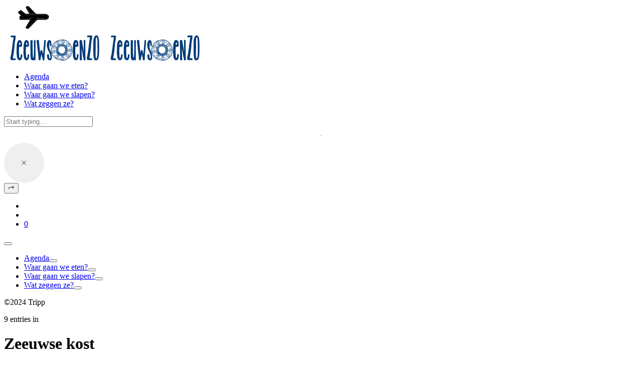

--- FILE ---
content_type: text/html; charset=UTF-8
request_url: https://www.zeeuwsenzo.nl/category/typisch-zeeuws/zeeuwse-kost/
body_size: 30509
content:
<!doctype html>
<html lang="nl-NL">

	<head>

		<meta charset="UTF-8" />
		<meta name="viewport" content="width=device-width, initial-scale=1.0" />

		<link rel="profile" href="https://gmpg.org/xfn/11" />

		<title>Zeeuwse kost &#8211; ZeeuwsenZO</title>
<meta name='robots' content='max-image-preview:large' />

            <script data-no-defer="1" data-ezscrex="false" data-cfasync="false" data-pagespeed-no-defer data-cookieconsent="ignore">
                var ctPublicFunctions = {"_ajax_nonce":"a0b228e3d8","_rest_nonce":"59fc139782","_ajax_url":"\/wp-admin\/admin-ajax.php","_rest_url":"https:\/\/www.zeeuwsenzo.nl\/wp-json\/","data__cookies_type":"alternative","data__ajax_type":"rest","data__bot_detector_enabled":1,"data__frontend_data_log_enabled":1,"cookiePrefix":"","wprocket_detected":false,"host_url":"www.zeeuwsenzo.nl","text__ee_click_to_select":"Klik om de hele gegevens te selecteren","text__ee_original_email":"De volledige tekst is","text__ee_got_it":"Duidelijk","text__ee_blocked":"Geblokkeerd","text__ee_cannot_connect":"Kan geen verbinding maken","text__ee_cannot_decode":"Kan e-mail niet decoderen. Onbekende reden","text__ee_email_decoder":"Cleantalk e-mail decoder","text__ee_wait_for_decoding":"De magie is onderweg!","text__ee_decoding_process":"Wacht een paar seconden terwijl we de contactgegevens decoderen."}
            </script>
        
            <script data-no-defer="1" data-ezscrex="false" data-cfasync="false" data-pagespeed-no-defer data-cookieconsent="ignore">
                var ctPublic = {"_ajax_nonce":"a0b228e3d8","settings__forms__check_internal":0,"settings__forms__check_external":0,"settings__forms__force_protection":0,"settings__forms__search_test":1,"settings__data__bot_detector_enabled":1,"settings__sfw__anti_crawler":0,"blog_home":"https:\/\/www.zeeuwsenzo.nl\/","pixel__setting":"3","pixel__enabled":true,"pixel__url":"https:\/\/moderate4-v4.cleantalk.org\/pixel\/94e46f173ea2ae766eb114a93c930aff.gif","data__email_check_before_post":1,"data__email_check_exist_post":1,"data__cookies_type":"alternative","data__key_is_ok":false,"data__visible_fields_required":true,"wl_brandname":"Anti-Spam by CleanTalk","wl_brandname_short":"CleanTalk","ct_checkjs_key":"5cb35a6bc2f2876aa13a8c9f1b5eccba9f3f9fe9acb412bfc2676ff825496100","emailEncoderPassKey":"d18a0378c291a05ce6bce46ffc4abcaf","bot_detector_forms_excluded":"W10=","advancedCacheExists":false,"varnishCacheExists":true,"wc_ajax_add_to_cart":true}
            </script>
        <link rel='dns-prefetch' href='//fd.cleantalk.org' />
<link rel='dns-prefetch' href='//www.googletagmanager.com' />
<link rel="alternate" type="application/rss+xml" title="ZeeuwsenZO &raquo; feed" href="https://www.zeeuwsenzo.nl/feed/" />
<link rel="alternate" type="application/rss+xml" title="ZeeuwsenZO &raquo; reacties feed" href="https://www.zeeuwsenzo.nl/comments/feed/" />
<link rel="alternate" type="application/rss+xml" title="ZeeuwsenZO &raquo; Zeeuwse kost categorie feed" href="https://www.zeeuwsenzo.nl/category/typisch-zeeuws/zeeuwse-kost/feed/" />
<style id='wp-img-auto-sizes-contain-inline-css'>
img:is([sizes=auto i],[sizes^="auto," i]){contain-intrinsic-size:3000px 1500px}
/*# sourceURL=wp-img-auto-sizes-contain-inline-css */
</style>
<link rel='stylesheet' id='flextension-css' href='https://usercontent.one/wp/www.zeeuwsenzo.nl/wp-content/plugins/flextension/assets/css/flextension.css?ver=1.4.6' media='all' />
<style id='wp-emoji-styles-inline-css'>

	img.wp-smiley, img.emoji {
		display: inline !important;
		border: none !important;
		box-shadow: none !important;
		height: 1em !important;
		width: 1em !important;
		margin: 0 0.07em !important;
		vertical-align: -0.1em !important;
		background: none !important;
		padding: 0 !important;
	}
/*# sourceURL=wp-emoji-styles-inline-css */
</style>
<link rel='stylesheet' id='wp-block-library-css' href='https://www.zeeuwsenzo.nl/wp-includes/css/dist/block-library/style.min.css?ver=6.9' media='all' />
<link rel='stylesheet' id='flextension-extensions-css' href='https://usercontent.one/wp/www.zeeuwsenzo.nl/wp-content/plugins/flextension/extensions/editor/css/style.css?ver=1.4.6' media='all' />
<style id='co-authors-plus-coauthors-style-inline-css'>
.wp-block-co-authors-plus-coauthors.is-layout-flow [class*=wp-block-co-authors-plus]{display:inline}

/*# sourceURL=https://usercontent.one/wp/www.zeeuwsenzo.nl/wp-content/plugins/co-authors-plus/build/blocks/block-coauthors/style-index.css */
</style>
<style id='co-authors-plus-avatar-style-inline-css'>
.wp-block-co-authors-plus-avatar :where(img){height:auto;max-width:100%;vertical-align:bottom}.wp-block-co-authors-plus-coauthors.is-layout-flow .wp-block-co-authors-plus-avatar :where(img){vertical-align:middle}.wp-block-co-authors-plus-avatar:is(.alignleft,.alignright){display:table}.wp-block-co-authors-plus-avatar.aligncenter{display:table;margin-inline:auto}

/*# sourceURL=https://usercontent.one/wp/www.zeeuwsenzo.nl/wp-content/plugins/co-authors-plus/build/blocks/block-coauthor-avatar/style-index.css */
</style>
<style id='co-authors-plus-image-style-inline-css'>
.wp-block-co-authors-plus-image{margin-bottom:0}.wp-block-co-authors-plus-image :where(img){height:auto;max-width:100%;vertical-align:bottom}.wp-block-co-authors-plus-coauthors.is-layout-flow .wp-block-co-authors-plus-image :where(img){vertical-align:middle}.wp-block-co-authors-plus-image:is(.alignfull,.alignwide) :where(img){width:100%}.wp-block-co-authors-plus-image:is(.alignleft,.alignright){display:table}.wp-block-co-authors-plus-image.aligncenter{display:table;margin-inline:auto}

/*# sourceURL=https://usercontent.one/wp/www.zeeuwsenzo.nl/wp-content/plugins/co-authors-plus/build/blocks/block-coauthor-image/style-index.css */
</style>
<style id='outermost-icon-block-style-inline-css'>
.wp-block-outermost-icon-block{display:flex;line-height:0}.wp-block-outermost-icon-block.has-border-color{border:none}.wp-block-outermost-icon-block .has-icon-color svg,.wp-block-outermost-icon-block.has-icon-color svg{color:currentColor}.wp-block-outermost-icon-block .has-icon-color:not(.has-no-icon-fill-color) svg,.wp-block-outermost-icon-block.has-icon-color:not(.has-no-icon-fill-color) svg{fill:currentColor}.wp-block-outermost-icon-block .icon-container{box-sizing:border-box}.wp-block-outermost-icon-block a,.wp-block-outermost-icon-block svg{height:100%;transition:transform .1s ease-in-out;width:100%}.wp-block-outermost-icon-block a:hover{transform:scale(1.1)}.wp-block-outermost-icon-block svg{transform:rotate(var(--outermost--icon-block--transform-rotate,0deg)) scaleX(var(--outermost--icon-block--transform-scale-x,1)) scaleY(var(--outermost--icon-block--transform-scale-y,1))}.wp-block-outermost-icon-block .rotate-90,.wp-block-outermost-icon-block.rotate-90{--outermost--icon-block--transform-rotate:90deg}.wp-block-outermost-icon-block .rotate-180,.wp-block-outermost-icon-block.rotate-180{--outermost--icon-block--transform-rotate:180deg}.wp-block-outermost-icon-block .rotate-270,.wp-block-outermost-icon-block.rotate-270{--outermost--icon-block--transform-rotate:270deg}.wp-block-outermost-icon-block .flip-horizontal,.wp-block-outermost-icon-block.flip-horizontal{--outermost--icon-block--transform-scale-x:-1}.wp-block-outermost-icon-block .flip-vertical,.wp-block-outermost-icon-block.flip-vertical{--outermost--icon-block--transform-scale-y:-1}.wp-block-outermost-icon-block .flip-vertical.flip-horizontal,.wp-block-outermost-icon-block.flip-vertical.flip-horizontal{--outermost--icon-block--transform-scale-x:-1;--outermost--icon-block--transform-scale-y:-1}

/*# sourceURL=https://usercontent.one/wp/www.zeeuwsenzo.nl/wp-content/plugins/icon-block/build/style.css */
</style>
<link rel='stylesheet' id='flextension-author-css' href='https://usercontent.one/wp/www.zeeuwsenzo.nl/wp-content/plugins/flextension/modules/author/css/style.css?ver=1.4.6' media='all' />
<link rel='stylesheet' id='flextension-carousel-css' href='https://usercontent.one/wp/www.zeeuwsenzo.nl/wp-content/plugins/flextension/extensions/carousel/css/style.css?ver=1.4.6' media='all' />
<link rel='stylesheet' id='flextension-blocks-css' href='https://usercontent.one/wp/www.zeeuwsenzo.nl/wp-content/plugins/flextension/modules/elements/css/blocks.css?ver=1.4.6' media='all' />
<link rel='stylesheet' id='flextension-categories-css' href='https://usercontent.one/wp/www.zeeuwsenzo.nl/wp-content/plugins/flextension/modules/featured-categories/css/style.css?ver=1.4.6' media='all' />
<link rel='stylesheet' id='flextension-gallery-block-css' href='https://usercontent.one/wp/www.zeeuwsenzo.nl/wp-content/plugins/flextension/modules/gallery/css/style.css?ver=1.4.6' media='all' />
<link rel='stylesheet' id='flextension-instagram-feed-css' href='https://usercontent.one/wp/www.zeeuwsenzo.nl/wp-content/plugins/flextension/modules/instagram/css/style.css?ver=1.4.6' media='all' />
<link rel='stylesheet' id='tripp-xt-blocks-css' href='https://usercontent.one/wp/www.zeeuwsenzo.nl/wp-content/plugins/tripp-xt/modules/elements/css/style.css?ver=1.3.5.1' media='all' />
<link rel='stylesheet' id='tripp-xt-cf7-css' href='https://usercontent.one/wp/www.zeeuwsenzo.nl/wp-content/plugins/tripp-xt/extensions/contact-form-7/css/style.css?ver=1.3.5.1' media='all' />
<link rel='stylesheet' id='flextension-lightbox-css' href='https://usercontent.one/wp/www.zeeuwsenzo.nl/wp-content/plugins/flextension/extensions/lightbox/css/style.css?ver=1.4.6' media='all' />
<link rel='stylesheet' id='photoswipe-css' href='https://usercontent.one/wp/www.zeeuwsenzo.nl/wp-content/plugins/flextension/modules/lightbox-gallery/css/vendor/photoswipe.css?ver=1.1.0' media='all' />
<link rel='stylesheet' id='flextension-lightbox-gallery-css' href='https://usercontent.one/wp/www.zeeuwsenzo.nl/wp-content/plugins/flextension/modules/lightbox-gallery/css/style.css?ver=1.4.6' media='all' />
<link rel='stylesheet' id='flextension-featured-media-css' href='https://usercontent.one/wp/www.zeeuwsenzo.nl/wp-content/plugins/flextension/modules/featured-media/css/style.css?ver=1.4.6' media='all' />
<link rel='stylesheet' id='flextension-quick-view-css' href='https://usercontent.one/wp/www.zeeuwsenzo.nl/wp-content/plugins/flextension/modules/quick-view/css/style.css?ver=1.4.6' media='all' />
<link rel='stylesheet' id='flextension-share-buttons-css' href='https://usercontent.one/wp/www.zeeuwsenzo.nl/wp-content/plugins/flextension/modules/share-buttons/css/style.css?ver=1.4.6' media='all' />
<link rel='stylesheet' id='flextension-social-links-css' href='https://usercontent.one/wp/www.zeeuwsenzo.nl/wp-content/plugins/flextension/modules/social-links/css/style.css?ver=1.4.6' media='all' />
<style id='global-styles-inline-css'>
:root{--wp--preset--aspect-ratio--square: 1;--wp--preset--aspect-ratio--4-3: 4/3;--wp--preset--aspect-ratio--3-4: 3/4;--wp--preset--aspect-ratio--3-2: 3/2;--wp--preset--aspect-ratio--2-3: 2/3;--wp--preset--aspect-ratio--16-9: 16/9;--wp--preset--aspect-ratio--9-16: 9/16;--wp--preset--color--black: #000000;--wp--preset--color--cyan-bluish-gray: #abb8c3;--wp--preset--color--white: #ffffff;--wp--preset--color--pale-pink: #f78da7;--wp--preset--color--vivid-red: #cf2e2e;--wp--preset--color--luminous-vivid-orange: #ff6900;--wp--preset--color--luminous-vivid-amber: #fcb900;--wp--preset--color--light-green-cyan: #7bdcb5;--wp--preset--color--vivid-green-cyan: #00d084;--wp--preset--color--pale-cyan-blue: #8ed1fc;--wp--preset--color--vivid-cyan-blue: #0693e3;--wp--preset--color--vivid-purple: #9b51e0;--wp--preset--color--primary: rgb(var(--tripp-color-primary-rgb));--wp--preset--color--secondary: rgb(var(--tripp-color-secondary-rgb));--wp--preset--color--grey: rgba(var(--tripp-color-on-surface-rgb), 0.6);--wp--preset--color--on-surface: rgb(var(--tripp-color-on-surface-rgb));--wp--preset--color--surface: rgb(var(--tripp-color-surface-rgb));--wp--preset--color--witch-hazel: #f9f871;--wp--preset--color--delightful-peach: #ffe8d1;--wp--preset--color--safflower: #fdaf40;--wp--preset--color--rubber-radish: #ff9e93;--wp--preset--color--salmon: #fe6d73;--wp--preset--color--melrose: #c0afff;--wp--preset--color--lagoon-rock: #4cb2be;--wp--preset--color--green: #11884f;--wp--preset--gradient--vivid-cyan-blue-to-vivid-purple: linear-gradient(135deg,rgb(6,147,227) 0%,rgb(155,81,224) 100%);--wp--preset--gradient--light-green-cyan-to-vivid-green-cyan: linear-gradient(135deg,rgb(122,220,180) 0%,rgb(0,208,130) 100%);--wp--preset--gradient--luminous-vivid-amber-to-luminous-vivid-orange: linear-gradient(135deg,rgb(252,185,0) 0%,rgb(255,105,0) 100%);--wp--preset--gradient--luminous-vivid-orange-to-vivid-red: linear-gradient(135deg,rgb(255,105,0) 0%,rgb(207,46,46) 100%);--wp--preset--gradient--very-light-gray-to-cyan-bluish-gray: linear-gradient(135deg,rgb(238,238,238) 0%,rgb(169,184,195) 100%);--wp--preset--gradient--cool-to-warm-spectrum: linear-gradient(135deg,rgb(74,234,220) 0%,rgb(151,120,209) 20%,rgb(207,42,186) 40%,rgb(238,44,130) 60%,rgb(251,105,98) 80%,rgb(254,248,76) 100%);--wp--preset--gradient--blush-light-purple: linear-gradient(135deg,rgb(255,206,236) 0%,rgb(152,150,240) 100%);--wp--preset--gradient--blush-bordeaux: linear-gradient(135deg,rgb(254,205,165) 0%,rgb(254,45,45) 50%,rgb(107,0,62) 100%);--wp--preset--gradient--luminous-dusk: linear-gradient(135deg,rgb(255,203,112) 0%,rgb(199,81,192) 50%,rgb(65,88,208) 100%);--wp--preset--gradient--pale-ocean: linear-gradient(135deg,rgb(255,245,203) 0%,rgb(182,227,212) 50%,rgb(51,167,181) 100%);--wp--preset--gradient--electric-grass: linear-gradient(135deg,rgb(202,248,128) 0%,rgb(113,206,126) 100%);--wp--preset--gradient--midnight: linear-gradient(135deg,rgb(2,3,129) 0%,rgb(40,116,252) 100%);--wp--preset--gradient--primary-to-secondary: linear-gradient(135deg, rgb(var(--tripp-color-primary-rgb)) 0%, rgb(var(--tripp-color-secondary-rgb)) 100%);--wp--preset--gradient--light-secondary-to-primary-reverse: linear-gradient(135deg, rgb(var(--tripp-color-secondary-rgb)) 0%, rgb(var(--tripp-color-primary-rgb)) 100%);--wp--preset--gradient--sunrise-at-mountain-lake: linear-gradient(135deg, #9BE8F6 0%, #FFFAAF 100%);--wp--preset--gradient--echeveria-blue-bird: linear-gradient(135deg, #a0f2ea 0%, #ead6ee 100%);--wp--preset--gradient--sweet-sunset: linear-gradient(135deg, #BFB1FA 0%, #FFACAC 50%, #FFE171 100%);--wp--preset--gradient--flamingo: linear-gradient(135deg, #EB4A76 0%, #F6766A 25%, #F4D4D9 100%);--wp--preset--font-size--small: var(--tripp-font-size-sm);--wp--preset--font-size--medium: var(--tripp-font-size-md);--wp--preset--font-size--large: var(--tripp-font-size-lg);--wp--preset--font-size--x-large: 42px;--wp--preset--font-size--extra-small: var(--tripp-font-size-xs);--wp--preset--font-size--extra-large: var(--tripp-font-size-xl);--wp--preset--font-size--huge: var(--tripp-font-size-xxl);--wp--preset--font-size--gigantic: var(--tripp-font-size-xxxl);--wp--preset--spacing--20: 0.44rem;--wp--preset--spacing--30: 0.67rem;--wp--preset--spacing--40: 1rem;--wp--preset--spacing--50: 1.5rem;--wp--preset--spacing--60: 2.25rem;--wp--preset--spacing--70: 3.38rem;--wp--preset--spacing--80: 5.06rem;--wp--preset--shadow--natural: 6px 6px 9px rgba(0, 0, 0, 0.2);--wp--preset--shadow--deep: 12px 12px 50px rgba(0, 0, 0, 0.4);--wp--preset--shadow--sharp: 6px 6px 0px rgba(0, 0, 0, 0.2);--wp--preset--shadow--outlined: 6px 6px 0px -3px rgb(255, 255, 255), 6px 6px rgb(0, 0, 0);--wp--preset--shadow--crisp: 6px 6px 0px rgb(0, 0, 0);--wp--preset--shadow--gradient: -15px 0 40px 10px rgba(var(--tripp-color-primary-rgb), 0.5), 15px 0 40px 10px rgba(var(--tripp-color-secondary-rgb), 0.5);}:root { --wp--style--global--content-size: var(--tripp-content-width);--wp--style--global--wide-size: var(--tripp-wide-width); }:where(body) { margin: 0; }.wp-site-blocks > .alignleft { float: left; margin-right: 2em; }.wp-site-blocks > .alignright { float: right; margin-left: 2em; }.wp-site-blocks > .aligncenter { justify-content: center; margin-left: auto; margin-right: auto; }:where(.wp-site-blocks) > * { margin-block-start: var(--tripp-spacing-md); margin-block-end: 0; }:where(.wp-site-blocks) > :first-child { margin-block-start: 0; }:where(.wp-site-blocks) > :last-child { margin-block-end: 0; }:root { --wp--style--block-gap: var(--tripp-spacing-md); }:root :where(.is-layout-flow) > :first-child{margin-block-start: 0;}:root :where(.is-layout-flow) > :last-child{margin-block-end: 0;}:root :where(.is-layout-flow) > *{margin-block-start: var(--tripp-spacing-md);margin-block-end: 0;}:root :where(.is-layout-constrained) > :first-child{margin-block-start: 0;}:root :where(.is-layout-constrained) > :last-child{margin-block-end: 0;}:root :where(.is-layout-constrained) > *{margin-block-start: var(--tripp-spacing-md);margin-block-end: 0;}:root :where(.is-layout-flex){gap: var(--tripp-spacing-md);}:root :where(.is-layout-grid){gap: var(--tripp-spacing-md);}.is-layout-flow > .alignleft{float: left;margin-inline-start: 0;margin-inline-end: 2em;}.is-layout-flow > .alignright{float: right;margin-inline-start: 2em;margin-inline-end: 0;}.is-layout-flow > .aligncenter{margin-left: auto !important;margin-right: auto !important;}.is-layout-constrained > .alignleft{float: left;margin-inline-start: 0;margin-inline-end: 2em;}.is-layout-constrained > .alignright{float: right;margin-inline-start: 2em;margin-inline-end: 0;}.is-layout-constrained > .aligncenter{margin-left: auto !important;margin-right: auto !important;}.is-layout-constrained > :where(:not(.alignleft):not(.alignright):not(.alignfull)){max-width: var(--wp--style--global--content-size);margin-left: auto !important;margin-right: auto !important;}.is-layout-constrained > .alignwide{max-width: var(--wp--style--global--wide-size);}body .is-layout-flex{display: flex;}.is-layout-flex{flex-wrap: wrap;align-items: center;}.is-layout-flex > :is(*, div){margin: 0;}body .is-layout-grid{display: grid;}.is-layout-grid > :is(*, div){margin: 0;}body{padding-top: 0px;padding-right: 0px;padding-bottom: 0px;padding-left: 0px;}:root :where(.wp-element-button, .wp-block-button__link){border-width: 0;font-family: inherit;font-size: inherit;font-style: inherit;font-weight: inherit;letter-spacing: inherit;line-height: inherit;padding-top: calc(0.667em + 2px);padding-right: calc(1.333em + 2px);padding-bottom: calc(0.667em + 2px);padding-left: calc(1.333em + 2px);text-decoration: none;text-transform: inherit;}.has-black-color{color: var(--wp--preset--color--black) !important;}.has-cyan-bluish-gray-color{color: var(--wp--preset--color--cyan-bluish-gray) !important;}.has-white-color{color: var(--wp--preset--color--white) !important;}.has-pale-pink-color{color: var(--wp--preset--color--pale-pink) !important;}.has-vivid-red-color{color: var(--wp--preset--color--vivid-red) !important;}.has-luminous-vivid-orange-color{color: var(--wp--preset--color--luminous-vivid-orange) !important;}.has-luminous-vivid-amber-color{color: var(--wp--preset--color--luminous-vivid-amber) !important;}.has-light-green-cyan-color{color: var(--wp--preset--color--light-green-cyan) !important;}.has-vivid-green-cyan-color{color: var(--wp--preset--color--vivid-green-cyan) !important;}.has-pale-cyan-blue-color{color: var(--wp--preset--color--pale-cyan-blue) !important;}.has-vivid-cyan-blue-color{color: var(--wp--preset--color--vivid-cyan-blue) !important;}.has-vivid-purple-color{color: var(--wp--preset--color--vivid-purple) !important;}.has-primary-color{color: var(--wp--preset--color--primary) !important;}.has-secondary-color{color: var(--wp--preset--color--secondary) !important;}.has-grey-color{color: var(--wp--preset--color--grey) !important;}.has-on-surface-color{color: var(--wp--preset--color--on-surface) !important;}.has-surface-color{color: var(--wp--preset--color--surface) !important;}.has-witch-hazel-color{color: var(--wp--preset--color--witch-hazel) !important;}.has-delightful-peach-color{color: var(--wp--preset--color--delightful-peach) !important;}.has-safflower-color{color: var(--wp--preset--color--safflower) !important;}.has-rubber-radish-color{color: var(--wp--preset--color--rubber-radish) !important;}.has-salmon-color{color: var(--wp--preset--color--salmon) !important;}.has-melrose-color{color: var(--wp--preset--color--melrose) !important;}.has-lagoon-rock-color{color: var(--wp--preset--color--lagoon-rock) !important;}.has-green-color{color: var(--wp--preset--color--green) !important;}.has-black-background-color{background-color: var(--wp--preset--color--black) !important;}.has-cyan-bluish-gray-background-color{background-color: var(--wp--preset--color--cyan-bluish-gray) !important;}.has-white-background-color{background-color: var(--wp--preset--color--white) !important;}.has-pale-pink-background-color{background-color: var(--wp--preset--color--pale-pink) !important;}.has-vivid-red-background-color{background-color: var(--wp--preset--color--vivid-red) !important;}.has-luminous-vivid-orange-background-color{background-color: var(--wp--preset--color--luminous-vivid-orange) !important;}.has-luminous-vivid-amber-background-color{background-color: var(--wp--preset--color--luminous-vivid-amber) !important;}.has-light-green-cyan-background-color{background-color: var(--wp--preset--color--light-green-cyan) !important;}.has-vivid-green-cyan-background-color{background-color: var(--wp--preset--color--vivid-green-cyan) !important;}.has-pale-cyan-blue-background-color{background-color: var(--wp--preset--color--pale-cyan-blue) !important;}.has-vivid-cyan-blue-background-color{background-color: var(--wp--preset--color--vivid-cyan-blue) !important;}.has-vivid-purple-background-color{background-color: var(--wp--preset--color--vivid-purple) !important;}.has-primary-background-color{background-color: var(--wp--preset--color--primary) !important;}.has-secondary-background-color{background-color: var(--wp--preset--color--secondary) !important;}.has-grey-background-color{background-color: var(--wp--preset--color--grey) !important;}.has-on-surface-background-color{background-color: var(--wp--preset--color--on-surface) !important;}.has-surface-background-color{background-color: var(--wp--preset--color--surface) !important;}.has-witch-hazel-background-color{background-color: var(--wp--preset--color--witch-hazel) !important;}.has-delightful-peach-background-color{background-color: var(--wp--preset--color--delightful-peach) !important;}.has-safflower-background-color{background-color: var(--wp--preset--color--safflower) !important;}.has-rubber-radish-background-color{background-color: var(--wp--preset--color--rubber-radish) !important;}.has-salmon-background-color{background-color: var(--wp--preset--color--salmon) !important;}.has-melrose-background-color{background-color: var(--wp--preset--color--melrose) !important;}.has-lagoon-rock-background-color{background-color: var(--wp--preset--color--lagoon-rock) !important;}.has-green-background-color{background-color: var(--wp--preset--color--green) !important;}.has-black-border-color{border-color: var(--wp--preset--color--black) !important;}.has-cyan-bluish-gray-border-color{border-color: var(--wp--preset--color--cyan-bluish-gray) !important;}.has-white-border-color{border-color: var(--wp--preset--color--white) !important;}.has-pale-pink-border-color{border-color: var(--wp--preset--color--pale-pink) !important;}.has-vivid-red-border-color{border-color: var(--wp--preset--color--vivid-red) !important;}.has-luminous-vivid-orange-border-color{border-color: var(--wp--preset--color--luminous-vivid-orange) !important;}.has-luminous-vivid-amber-border-color{border-color: var(--wp--preset--color--luminous-vivid-amber) !important;}.has-light-green-cyan-border-color{border-color: var(--wp--preset--color--light-green-cyan) !important;}.has-vivid-green-cyan-border-color{border-color: var(--wp--preset--color--vivid-green-cyan) !important;}.has-pale-cyan-blue-border-color{border-color: var(--wp--preset--color--pale-cyan-blue) !important;}.has-vivid-cyan-blue-border-color{border-color: var(--wp--preset--color--vivid-cyan-blue) !important;}.has-vivid-purple-border-color{border-color: var(--wp--preset--color--vivid-purple) !important;}.has-primary-border-color{border-color: var(--wp--preset--color--primary) !important;}.has-secondary-border-color{border-color: var(--wp--preset--color--secondary) !important;}.has-grey-border-color{border-color: var(--wp--preset--color--grey) !important;}.has-on-surface-border-color{border-color: var(--wp--preset--color--on-surface) !important;}.has-surface-border-color{border-color: var(--wp--preset--color--surface) !important;}.has-witch-hazel-border-color{border-color: var(--wp--preset--color--witch-hazel) !important;}.has-delightful-peach-border-color{border-color: var(--wp--preset--color--delightful-peach) !important;}.has-safflower-border-color{border-color: var(--wp--preset--color--safflower) !important;}.has-rubber-radish-border-color{border-color: var(--wp--preset--color--rubber-radish) !important;}.has-salmon-border-color{border-color: var(--wp--preset--color--salmon) !important;}.has-melrose-border-color{border-color: var(--wp--preset--color--melrose) !important;}.has-lagoon-rock-border-color{border-color: var(--wp--preset--color--lagoon-rock) !important;}.has-green-border-color{border-color: var(--wp--preset--color--green) !important;}.has-vivid-cyan-blue-to-vivid-purple-gradient-background{background: var(--wp--preset--gradient--vivid-cyan-blue-to-vivid-purple) !important;}.has-light-green-cyan-to-vivid-green-cyan-gradient-background{background: var(--wp--preset--gradient--light-green-cyan-to-vivid-green-cyan) !important;}.has-luminous-vivid-amber-to-luminous-vivid-orange-gradient-background{background: var(--wp--preset--gradient--luminous-vivid-amber-to-luminous-vivid-orange) !important;}.has-luminous-vivid-orange-to-vivid-red-gradient-background{background: var(--wp--preset--gradient--luminous-vivid-orange-to-vivid-red) !important;}.has-very-light-gray-to-cyan-bluish-gray-gradient-background{background: var(--wp--preset--gradient--very-light-gray-to-cyan-bluish-gray) !important;}.has-cool-to-warm-spectrum-gradient-background{background: var(--wp--preset--gradient--cool-to-warm-spectrum) !important;}.has-blush-light-purple-gradient-background{background: var(--wp--preset--gradient--blush-light-purple) !important;}.has-blush-bordeaux-gradient-background{background: var(--wp--preset--gradient--blush-bordeaux) !important;}.has-luminous-dusk-gradient-background{background: var(--wp--preset--gradient--luminous-dusk) !important;}.has-pale-ocean-gradient-background{background: var(--wp--preset--gradient--pale-ocean) !important;}.has-electric-grass-gradient-background{background: var(--wp--preset--gradient--electric-grass) !important;}.has-midnight-gradient-background{background: var(--wp--preset--gradient--midnight) !important;}.has-primary-to-secondary-gradient-background{background: var(--wp--preset--gradient--primary-to-secondary) !important;}.has-light-secondary-to-primary-reverse-gradient-background{background: var(--wp--preset--gradient--light-secondary-to-primary-reverse) !important;}.has-sunrise-at-mountain-lake-gradient-background{background: var(--wp--preset--gradient--sunrise-at-mountain-lake) !important;}.has-echeveria-blue-bird-gradient-background{background: var(--wp--preset--gradient--echeveria-blue-bird) !important;}.has-sweet-sunset-gradient-background{background: var(--wp--preset--gradient--sweet-sunset) !important;}.has-flamingo-gradient-background{background: var(--wp--preset--gradient--flamingo) !important;}.has-small-font-size{font-size: var(--wp--preset--font-size--small) !important;}.has-medium-font-size{font-size: var(--wp--preset--font-size--medium) !important;}.has-large-font-size{font-size: var(--wp--preset--font-size--large) !important;}.has-x-large-font-size{font-size: var(--wp--preset--font-size--x-large) !important;}.has-extra-small-font-size{font-size: var(--wp--preset--font-size--extra-small) !important;}.has-extra-large-font-size{font-size: var(--wp--preset--font-size--extra-large) !important;}.has-huge-font-size{font-size: var(--wp--preset--font-size--huge) !important;}.has-gigantic-font-size{font-size: var(--wp--preset--font-size--gigantic) !important;}
:root :where(.wp-block-pullquote){font-size: 1.5em;line-height: 1.6;}
:root :where(.wp-block-group-is-layout-flow) > :first-child{margin-block-start: 0;}:root :where(.wp-block-group-is-layout-flow) > :last-child{margin-block-end: 0;}:root :where(.wp-block-group-is-layout-flow) > *{margin-block-start: var(--tripp-spacing-xs);margin-block-end: 0;}:root :where(.wp-block-group-is-layout-constrained) > :first-child{margin-block-start: 0;}:root :where(.wp-block-group-is-layout-constrained) > :last-child{margin-block-end: 0;}:root :where(.wp-block-group-is-layout-constrained) > *{margin-block-start: var(--tripp-spacing-xs);margin-block-end: 0;}:root :where(.wp-block-group-is-layout-flex){gap: var(--tripp-spacing-xs);}:root :where(.wp-block-group-is-layout-grid){gap: var(--tripp-spacing-xs);}
/*# sourceURL=global-styles-inline-css */
</style>
<link rel='stylesheet' id='cleantalk-public-css-css' href='https://usercontent.one/wp/www.zeeuwsenzo.nl/wp-content/plugins/cleantalk-spam-protect/css/cleantalk-public.min.css?ver=6.64_1758616732' media='all' />
<link rel='stylesheet' id='cleantalk-email-decoder-css-css' href='https://usercontent.one/wp/www.zeeuwsenzo.nl/wp-content/plugins/cleantalk-spam-protect/css/cleantalk-email-decoder.min.css?ver=6.64_1758616732' media='all' />
<link rel='stylesheet' id='contact-form-7-css' href='https://usercontent.one/wp/www.zeeuwsenzo.nl/wp-content/plugins/contact-form-7/includes/css/styles.css?ver=6.1.4' media='all' />
<style id='woocommerce-inline-inline-css'>
.woocommerce form .form-row .required { visibility: visible; }
/*# sourceURL=woocommerce-inline-inline-css */
</style>
<link rel='stylesheet' id='flextension-tabs-css' href='https://usercontent.one/wp/www.zeeuwsenzo.nl/wp-content/plugins/flextension/extensions/tabs/css/style.css?ver=1.4.6' media='all' />
<link rel='stylesheet' id='flextension-widgets-css' href='https://usercontent.one/wp/www.zeeuwsenzo.nl/wp-content/plugins/flextension/modules/elements/css/widgets.css?ver=1.4.6' media='all' />
<link rel='stylesheet' id='flextension-lightbox-login-css' href='https://usercontent.one/wp/www.zeeuwsenzo.nl/wp-content/plugins/flextension/modules/lightbox-login/css/style.css?ver=1.4.6' media='all' />
<link rel='stylesheet' id='flextension-live-search-css' href='https://usercontent.one/wp/www.zeeuwsenzo.nl/wp-content/plugins/flextension/modules/live-search/css/style.css?ver=1.4.6' media='all' />
<link rel='stylesheet' id='flextension-post-likes-css' href='https://usercontent.one/wp/www.zeeuwsenzo.nl/wp-content/plugins/flextension/modules/post-likes/css/style.css?ver=1.4.6' media='all' />
<link rel='stylesheet' id='tripp-xt-mega-menu-css' href='https://usercontent.one/wp/www.zeeuwsenzo.nl/wp-content/plugins/tripp-xt/modules/mega-menu/css/style.css?ver=1.3.5.1' media='all' />
<link rel='stylesheet' id='tripp-xt-icon-block-css' href='https://usercontent.one/wp/www.zeeuwsenzo.nl/wp-content/plugins/tripp-xt/extensions/icon-block/css/style.css?ver=1.3.5.1' media='all' />
<link rel='stylesheet' id='tripp-xt-reviews-css' href='https://usercontent.one/wp/www.zeeuwsenzo.nl/wp-content/plugins/tripp-xt/modules/reviews/css/style.css?ver=1.3.5.1' media='all' />
<link rel='stylesheet' id='brands-styles-css' href='https://usercontent.one/wp/www.zeeuwsenzo.nl/wp-content/plugins/woocommerce/assets/css/brands.css?ver=10.2.3' media='all' />
<link rel='stylesheet' id='tripp-css' href='https://usercontent.one/wp/www.zeeuwsenzo.nl/wp-content/themes/tripp/style.css?ver=1.5.7' media='all' />
<style id='tripp-inline-css'>
:root, .has-scheme-light, .flext-has-scheme-light { --tripp-color-secondary-rgb: 192,175,255; }
/*# sourceURL=tripp-inline-css */
</style>
<link rel='stylesheet' id='tripp-woocommerce-css' href='https://usercontent.one/wp/www.zeeuwsenzo.nl/wp-content/themes/tripp/assets/css/woocommerce.css?ver=1.5.7' media='all' />
<script src="https://usercontent.one/wp/www.zeeuwsenzo.nl/wp-content/plugins/cleantalk-spam-protect/js/apbct-public-bundle.min.js?ver=6.64_1758616732" id="apbct-public-bundle.min-js-js"></script>
<script src="https://fd.cleantalk.org/ct-bot-detector-wrapper.js?ver=6.64" id="ct_bot_detector-js" defer data-wp-strategy="defer"></script>
<script src="https://www.zeeuwsenzo.nl/wp-includes/js/jquery/jquery.min.js?ver=3.7.1" id="jquery-core-js"></script>
<script src="https://www.zeeuwsenzo.nl/wp-includes/js/jquery/jquery-migrate.min.js?ver=3.4.1" id="jquery-migrate-js"></script>
<script src="https://usercontent.one/wp/www.zeeuwsenzo.nl/wp-content/plugins/woocommerce/assets/js/jquery-blockui/jquery.blockUI.min.js?ver=2.7.0-wc.10.2.3" id="jquery-blockui-js" defer data-wp-strategy="defer"></script>
<script id="wc-add-to-cart-js-extra">
var wc_add_to_cart_params = {"ajax_url":"/wp-admin/admin-ajax.php","wc_ajax_url":"/?wc-ajax=%%endpoint%%","i18n_view_cart":"Bekijk winkelwagen","cart_url":"https://www.zeeuwsenzo.nl/winkelmand/","is_cart":"","cart_redirect_after_add":"no"};
//# sourceURL=wc-add-to-cart-js-extra
</script>
<script src="https://usercontent.one/wp/www.zeeuwsenzo.nl/wp-content/plugins/woocommerce/assets/js/frontend/add-to-cart.min.js?ver=10.2.3" id="wc-add-to-cart-js" defer data-wp-strategy="defer"></script>
<script src="https://usercontent.one/wp/www.zeeuwsenzo.nl/wp-content/plugins/woocommerce/assets/js/js-cookie/js.cookie.min.js?ver=2.1.4-wc.10.2.3" id="js-cookie-js" defer data-wp-strategy="defer"></script>
<script id="woocommerce-js-extra">
var woocommerce_params = {"ajax_url":"/wp-admin/admin-ajax.php","wc_ajax_url":"/?wc-ajax=%%endpoint%%","i18n_password_show":"Wachtwoord weergeven","i18n_password_hide":"Wachtwoord verbergen"};
//# sourceURL=woocommerce-js-extra
</script>
<script src="https://usercontent.one/wp/www.zeeuwsenzo.nl/wp-content/plugins/woocommerce/assets/js/frontend/woocommerce.min.js?ver=10.2.3" id="woocommerce-js" defer data-wp-strategy="defer"></script>

<!-- Google tag (gtag.js) snippet toegevoegd door Site Kit -->
<!-- Google Analytics snippet toegevoegd door Site Kit -->
<script src="https://www.googletagmanager.com/gtag/js?id=GT-5TC4JCP" id="google_gtagjs-js" async></script>
<script id="google_gtagjs-js-after">
window.dataLayer = window.dataLayer || [];function gtag(){dataLayer.push(arguments);}
gtag("set","linker",{"domains":["www.zeeuwsenzo.nl"]});
gtag("js", new Date());
gtag("set", "developer_id.dZTNiMT", true);
gtag("config", "GT-5TC4JCP");
//# sourceURL=google_gtagjs-js-after
</script>
<script id="wc-cart-fragments-js-extra">
var wc_cart_fragments_params = {"ajax_url":"/wp-admin/admin-ajax.php","wc_ajax_url":"/?wc-ajax=%%endpoint%%","cart_hash_key":"wc_cart_hash_64a547c870fc23be611188d637a755a9","fragment_name":"wc_fragments_64a547c870fc23be611188d637a755a9","request_timeout":"5000"};
//# sourceURL=wc-cart-fragments-js-extra
</script>
<script src="https://usercontent.one/wp/www.zeeuwsenzo.nl/wp-content/plugins/woocommerce/assets/js/frontend/cart-fragments.min.js?ver=10.2.3" id="wc-cart-fragments-js" defer data-wp-strategy="defer"></script>
<link rel="https://api.w.org/" href="https://www.zeeuwsenzo.nl/wp-json/" /><link rel="alternate" title="JSON" type="application/json" href="https://www.zeeuwsenzo.nl/wp-json/wp/v2/categories/193" /><link rel="EditURI" type="application/rsd+xml" title="RSD" href="https://www.zeeuwsenzo.nl/xmlrpc.php?rsd" />
<meta name="generator" content="WordPress 6.9" />
<meta name="generator" content="WooCommerce 10.2.3" />
<meta name="generator" content="Site Kit by Google 1.162.1" /><style>[class*=" icon-oc-"],[class^=icon-oc-]{speak:none;font-style:normal;font-weight:400;font-variant:normal;text-transform:none;line-height:1;-webkit-font-smoothing:antialiased;-moz-osx-font-smoothing:grayscale}.icon-oc-one-com-white-32px-fill:before{content:"901"}.icon-oc-one-com:before{content:"900"}#one-com-icon,.toplevel_page_onecom-wp .wp-menu-image{speak:none;display:flex;align-items:center;justify-content:center;text-transform:none;line-height:1;-webkit-font-smoothing:antialiased;-moz-osx-font-smoothing:grayscale}.onecom-wp-admin-bar-item>a,.toplevel_page_onecom-wp>.wp-menu-name{font-size:16px;font-weight:400;line-height:1}.toplevel_page_onecom-wp>.wp-menu-name img{width:69px;height:9px;}.wp-submenu-wrap.wp-submenu>.wp-submenu-head>img{width:88px;height:auto}.onecom-wp-admin-bar-item>a img{height:7px!important}.onecom-wp-admin-bar-item>a img,.toplevel_page_onecom-wp>.wp-menu-name img{opacity:.8}.onecom-wp-admin-bar-item.hover>a img,.toplevel_page_onecom-wp.wp-has-current-submenu>.wp-menu-name img,li.opensub>a.toplevel_page_onecom-wp>.wp-menu-name img{opacity:1}#one-com-icon:before,.onecom-wp-admin-bar-item>a:before,.toplevel_page_onecom-wp>.wp-menu-image:before{content:'';position:static!important;background-color:rgba(240,245,250,.4);border-radius:102px;width:18px;height:18px;padding:0!important}.onecom-wp-admin-bar-item>a:before{width:14px;height:14px}.onecom-wp-admin-bar-item.hover>a:before,.toplevel_page_onecom-wp.opensub>a>.wp-menu-image:before,.toplevel_page_onecom-wp.wp-has-current-submenu>.wp-menu-image:before{background-color:#76b82a}.onecom-wp-admin-bar-item>a{display:inline-flex!important;align-items:center;justify-content:center}#one-com-logo-wrapper{font-size:4em}#one-com-icon{vertical-align:middle}.imagify-welcome{display:none !important;}</style><meta name="generator" content="Redux 4.5.1" />	<noscript><style>.woocommerce-product-gallery{ opacity: 1 !important; }</style></noscript>
	<meta name="generator" content="Elementor 3.34.2; features: e_font_icon_svg, additional_custom_breakpoints; settings: css_print_method-internal, google_font-enabled, font_display-swap">
			<style>
				.e-con.e-parent:nth-of-type(n+4):not(.e-lazyloaded):not(.e-no-lazyload),
				.e-con.e-parent:nth-of-type(n+4):not(.e-lazyloaded):not(.e-no-lazyload) * {
					background-image: none !important;
				}
				@media screen and (max-height: 1024px) {
					.e-con.e-parent:nth-of-type(n+3):not(.e-lazyloaded):not(.e-no-lazyload),
					.e-con.e-parent:nth-of-type(n+3):not(.e-lazyloaded):not(.e-no-lazyload) * {
						background-image: none !important;
					}
				}
				@media screen and (max-height: 640px) {
					.e-con.e-parent:nth-of-type(n+2):not(.e-lazyloaded):not(.e-no-lazyload),
					.e-con.e-parent:nth-of-type(n+2):not(.e-lazyloaded):not(.e-no-lazyload) * {
						background-image: none !important;
					}
				}
			</style>
			
	</head>

	<body class="archive category category-zeeuwse-kost category-193 wp-custom-logo wp-embed-responsive wp-theme-tripp theme-tripp woocommerce-no-js group-blog hfeed desktop-menu top-menu has-sticky-menu has-loader has-sliding-sidebar has-mobile-search-button has-scheme-light elementor-default elementor-kit-9669">

		<a class="skip-link screen-reader-text" href="#site-content">Skip to the content</a><div id="site-loader" class="content-loader is-loading has-background-overlay">	<div class="loader-background" style="opacity:0.86"></div>	<div class="loading-icon loader-airplane"><div class="tripp-airplane">
	<svg version="1.1" xmlns="http://www.w3.org/2000/svg" xmlns:xlink="http://www.w3.org/1999/xlink"
			viewBox="0 0 90 55" width="90" height="55"  shape-rendering="geometricPrecision">
		<g class="tripp-airplane-body">
			<path class="tripp-airplane-border" d="M28.2,15.7c1.5-1.1,3-2.2,4.5-3.2c0.8-0.6,1.2-0.6,1.9,0.1c2.7,2.2,5.5,4.5,8.2,6.7c0.2,0.2,0.5,0.3,0.8,0.3
				c2.2,0,4.4,0,6.6,0c0.1,0,0.2,0,0.4,0c-0.4-0.8-0.9-1.5-1.3-2.2c-1.8-3.1-3.7-6.3-5.5-9.4c-0.6-1-0.5-1.5,0.2-2.4
				c1.6-1.9,3.8-2.1,5.8-0.3c1.6,1.4,3,3,4.5,4.5c3,3.2,6,6.3,9,9.5c0.3,0.3,0.6,0.4,1,0.4c5.6,0,11.1,0,16.7,0c2.3,0,4.4,0.5,6.3,1.9
				c3.1,2.2,2.9,6.2-0.3,8.4c-1.6,1.1-3.3,1.6-5.2,1.6c-5,0-10,0-15,0c-0.5,0-0.9,0.1-1.3,0.5c-4.8,5-9.6,10.1-14.5,15
				c-0.7,0.8-1.6,1.5-2.5,2c-2.2,1.2-4.2,0-5.2-1.9c-0.2-0.3-0.1-0.9,0.1-1.2c1.1-1.9,2.2-3.8,3.4-5.7c1.7-2.8,3.4-5.7,5-8.5
				c0,0,0-0.1,0.1-0.2c-0.3,0-0.5,0-0.8,0c-6.1,0-12.2,0-18.4-0.1c-1.3,0-1.6-0.3-1.6-1.6c0-1.6,0-3.2,0-4.8c0-0.9,0.4-1.3,1.3-1.3
				c0.5,0,1,0,1.6,0c-0.2-0.2-0.3-0.4-0.4-0.5c-1.8-1.9-3.5-3.9-5.3-5.8c-0.3-0.3-0.4-0.8-0.6-1.2C28,16,28.1,15.8,28.2,15.7z
				M68.1,29.4c0.2,0,0.2,0,0.3,0c4.3,0,8.7,0,13,0c1.8,0,3.4-0.4,4.8-1.6c1.6-1.3,1.6-3.3,0-4.6c-1.5-1.2-3.3-1.6-5.2-1.6
				c-12.6,0-25.1-0.1-37.7-0.1c-0.5,0-1-0.1-1.4-0.5c-2.5-2.1-5.1-4.1-7.6-6.2c-0.5-0.4-0.8-0.5-1.4,0c-0.7,0.6-1.5,1.1-2.3,1.7
				c0.2,0.2,0.3,0.4,0.5,0.6c2,2.2,4,4.4,6,6.6c0.4,0.4,0.7,0.8,0.5,1.5c-0.3,0.6-0.9,0.7-1.4,0.6c-0.9,0-1.8,0-2.8,0
				c0,1.2,0,2.3,0,3.5c0.1,0,0.2,0,0.3,0c6.4,0,12.8,0,19.2,0.1c0.4,0,0.6-0.1,0.7-0.4c0.5-0.9,1-1.7,1.5-2.5c0.4-0.6,1.3-0.6,1.7-0.1
				c0.3,0.5,0.2,0.9-0.1,1.4c-0.9,1.5-1.8,3.1-2.7,4.6c-2.7,4.6-5.4,9.1-8.1,13.7c-0.4,0.7-0.3,0.9,0.4,1.2c0.3,0.1,0.8,0.2,1.1,0
				c0.8-0.5,1.6-1,2.2-1.6C55.7,39.3,61.8,33,68,26.6c0.6-0.6,1.2-0.7,1.7-0.2s0.4,1.1-0.1,1.7C69,28.4,68.6,28.9,68.1,29.4z
				M60.7,19.6c-0.2-0.2-0.3-0.3-0.4-0.4c-3.6-3.8-7.2-7.6-10.8-11.3c-0.5-0.5-1-0.9-1.6-1.3c-0.8-0.6-1.6-0.5-2.2,0.1
				c-0.1,0.1-0.2,0.4-0.1,0.6c0.3,0.5,0.6,1,0.9,1.5c2,3.5,4.1,7,6.2,10.5c0.1,0.2,0.4,0.4,0.5,0.4C55.8,19.6,58.2,19.6,60.7,19.6z"/>
			<path class="tripp-airplane-body-shell" d="M68.1,29.4c0.5-0.5,0.9-1,1.4-1.4c0.6-0.6,0.6-1.2,0.1-1.7s-1.1-0.4-1.7,0.2c-6.1,6.4-12.2,12.8-18.4,19.1
				c-0.6,0.7-1.5,1.2-2.2,1.6c-0.3,0.2-0.7,0.1-1.1,0c-0.7-0.3-0.8-0.5-0.4-1.2c2.7-4.6,5.4-9.1,8.1-13.7c0.9-1.5,1.8-3.1,2.7-4.6
				c0.3-0.5,0.4-0.9,0.1-1.4c-0.4-0.6-1.3-0.6-1.7,0.1c-0.5,0.8-1,1.7-1.5,2.5c-0.2,0.3-0.4,0.4-0.7,0.4c-6.4,0-12.8-0.1-19.2-0.1
				c-0.1,0-0.1,0-0.3,0c0-1.1,0-2.3,0-3.5c1,0,1.9,0,2.8,0c0.6,0,1.2,0,1.4-0.6c0.3-0.6-0.1-1-0.5-1.5c-2-2.2-4-4.4-6-6.6
				c-0.1-0.2-0.3-0.3-0.5-0.6c0.8-0.6,1.6-1.1,2.3-1.7c0.5-0.4,0.9-0.4,1.4,0c2.5,2.1,5.1,4.2,7.6,6.2c0.4,0.3,0.9,0.5,1.4,0.5
				c12.6,0,25.1,0.1,37.7,0.1c1.9,0,3.7,0.4,5.2,1.6c1.6,1.3,1.6,3.3,0,4.6c-1.4,1.1-3.1,1.6-4.8,1.6c-4.3,0-8.7,0-13,0
				C68.3,29.4,68.2,29.4,68.1,29.4z M60.4,19.1c-3.6-3.8-7.2-7.6-10.8-11.3c-0.5-0.5-1-0.9-1.6-1.3c-0.8-0.6-1.6-0.5-2.2,0.1
				c-0.1,0.1-0.2,0.4-0.1,0.6c0.3,0.5,0.6,1,0.9,1.5c2,3.5,4.1,7,6.2,10.5c0.1,0.2,0.4,0.4,0.5,0.4c2.4,0,4.8,0,7.4,0
				C60.6,19.4,60.5,19.2,60.4,19.1z"/>
		</g>
		<g class="tripp-airplane-line">
		<path class="tripp-airplane-line-top" d="M25.5,15.5h-19" stroke-linecap="round" stroke-width="3"/>
			<path class="tripp-airplane-line-middle" d="M20.5,29.5h-20" stroke-linecap="round" stroke-width="3"/>
			<path class="tripp-airplane-line-bottom" d="M22.5,22.5h-20" stroke-linecap="round" stroke-width="3"/>

		</g>
	</svg>
</div>
	</div><!-- .loading-icon --></div><!-- #site-loader -->
		<div id="page" class="site">
			<header id="site-header" class="main-header is-fullwidth-menu menu-align-center">

	<div class="main-menu">

	<div class="menu-content">

		<div class="site-logo"><a href="https://www.zeeuwsenzo.nl/" class="custom-logo-link" rel="home"><img width="200" height="57" src="https://usercontent.one/wp/www.zeeuwsenzo.nl/wp-content/uploads/2018/01/cropped-cropped-cropped-logo-zeeuwsenzo-med.png" class="custom-logo" alt="ZeeuwsenZO" srcset="https://usercontent.one/wp/www.zeeuwsenzo.nl/wp-content/uploads/2018/01/cropped-cropped-cropped-logo-zeeuwsenzo-med.png 1x, https://usercontent.one/wp/www.zeeuwsenzo.nl/wp-content/uploads/2018/01/cropped-cropped-cropped-cropped-logo-zeeuwsenzo-med.png 2x" data-lazyload="disabled" decoding="async" /></a><a href="https://www.zeeuwsenzo.nl/" class="light-logo-link" rel="home"><img width="200" height="57" src="https://usercontent.one/wp/www.zeeuwsenzo.nl/wp-content/uploads/2018/01/cropped-cropped-cropped-cropped-logo-zeeuwsenzo-med.png" class="light-logo" alt="ZeeuwsenZO" srcset="https://usercontent.one/wp/www.zeeuwsenzo.nl/wp-content/uploads/2018/01/cropped-cropped-cropped-cropped-logo-zeeuwsenzo-med.png 1x, https://usercontent.one/wp/www.zeeuwsenzo.nl/wp-content/uploads/2018/01/cropped-cropped-cropped-cropped-logo-zeeuwsenzo-med.png 2x" data-lazyload="disabled" decoding="async" /></a><span class="screen-reader-text">ZeeuwsenZO</span></div>
		<nav id="site-navigation" class="main-navigation">

			<ul id="primary-menu" class="dropdown-menu with-counters"><li id="menu-item-5505" class="menu-item menu-item-type-taxonomy menu-item-object-category menu-item-5505"><a href="https://www.zeeuwsenzo.nl/category/agenda/"><span class="menu-text">Agenda</span></a></li>
<li id="menu-item-7870" class="menu-item menu-item-type-taxonomy menu-item-object-category menu-item-7870"><a href="https://www.zeeuwsenzo.nl/category/eten-drinken/"><span class="menu-text">Waar gaan we eten?</span></a></li>
<li id="menu-item-6729" class="menu-item menu-item-type-taxonomy menu-item-object-category menu-item-6729"><a href="https://www.zeeuwsenzo.nl/category/slapen/"><span class="menu-text">Waar gaan we slapen?</span></a></li>
<li id="menu-item-7867" class="menu-item menu-item-type-taxonomy menu-item-object-category menu-item-7867"><a href="https://www.zeeuwsenzo.nl/category/typisch-zeeuws/zeeuwse-woordjes/"><span class="menu-text">Wat zeggen ze?</span></a></li>
</ul>
			<div class="main-search-bar">

				<div id="flext-live-search" class="flext-live-search">
	<form name="flext-live-search-form" id="flext-live-search-form" class="flext-live-search-form" action="https://www.zeeuwsenzo.nl/" method="get">
		<div class="live-search-field-wrapper">
			<div class="live-search-field">
				<input type="text" name="s" id="flext-search-keyword" value="" placeholder="Start typing..." />
				<span class="flext-icon-button flext-loader flext-loader-xs"></span>
				<button class="flext-icon-button clear-search-button" type="button" aria-label="Cancel">
					<i class="flext-ico-cancel"></i>
				</button>
			</div>
			<button class="close-search-button" type="button" aria-label="Search">
				<i class="flext-ico-back"></i>
			</button>
		</div>
			</form>
</div><!-- #flext-live-search -->

			</div>

		</nav><!-- #site-navigation -->		

		<ul class="extra-menu">
	<li class="menu-item-sidebar"><a class="sidebar-button" href="#" aria-label="Show/Hide Sidebar"><i class="tripp-ico-more"></i></a></li><li class="menu-item-search"><a class="live-search-button" href="#" aria-label="Show/Hide Live Search"><i class="tripp-ico-search"></i></a></li><li class="menu-item-shopping-cart"><a class="shopping-cart-button" href="#" aria-label="Show/Hide Shopping Cart"><i class="tripp-ico-shopping-bag"></i><span class="wc-cart-items is-empty">0</span></a></li></ul><!-- .extra-menu -->

		<button type="button" class="menu-button" aria-label="Show Menu">
			<div class="menu-icon">
				<span></span>
				<span></span>
				<span></span>
			</div>
		</button><!-- .menu-button -->

		
	</div><!-- .menu-content -->

</div><!-- .main-menu -->
<div class="side-menu tripp-drawer">

	<nav id="side-navigation" class="side-navigation drawer-inner">

		<ul id="mobile-menu" class="vertical-menu with-counters"><li class="menu-item menu-item-type-taxonomy menu-item-object-category menu-item-5505"><a href="https://www.zeeuwsenzo.nl/category/agenda/">Agenda</a><button class="sub-menu-button" aria-label="Open Submenu"></button></li>
<li class="menu-item menu-item-type-taxonomy menu-item-object-category menu-item-7870"><a href="https://www.zeeuwsenzo.nl/category/eten-drinken/">Waar gaan we eten?</a><button class="sub-menu-button" aria-label="Open Submenu"></button></li>
<li class="menu-item menu-item-type-taxonomy menu-item-object-category menu-item-6729"><a href="https://www.zeeuwsenzo.nl/category/slapen/">Waar gaan we slapen?</a><button class="sub-menu-button" aria-label="Open Submenu"></button></li>
<li class="menu-item menu-item-type-taxonomy menu-item-object-category menu-item-7867"><a href="https://www.zeeuwsenzo.nl/category/typisch-zeeuws/zeeuwse-woordjes/">Wat zeggen ze?</a><button class="sub-menu-button" aria-label="Open Submenu"></button></li>
</ul><aside class="menu-widgets">

	<div class="widget-wrapper">

		<div id="text-11" class="widget widget_text">			<div class="textwidget"><p>©2024 Tripp</p>
</div>
		</div>
	</div>

</aside><!-- .menu-widgets -->
	
	</nav><!-- #side-navigation -->

</div><!-- .side-menu -->

</header><!-- #site-header -->
			<main id="site-content" class="main-content has-sidebar right-sidebar">
<header class="page-header alignfull has-header-archive has-default-background has-gradient-overlay has-background-image has-text-align-none has-no-gap">

	<div class="header-background" style="background-image: url(https://usercontent.one/wp/www.zeeuwsenzo.nl/wp-content/uploads/2025/05/cropped-header-blog-5-2.jpg)"></div>
	<div class="tripp-container alignwide">

		
	<div class="archive-details">

		<span class="page-overline">9 entries in</span><h1 class="page-title">Zeeuwse kost</h1>
		
	</div>

	
	</div>

</header><!-- .page-header -->
<div class="main-posts tripp-posts posts-type-post posts-layout-list">

	<div class="posts-filters">

	<div class="filter-destinations tripp-menu"><button class="destination-button" aria-label="Destinations"><span>Destinations</span><i class="tripp-ico-down"></i></button><ul class="destinations-list has-scheme-dark">	<li class="cat-item cat-item-1577 has-children"><a href="https://www.zeeuwsenzo.nl/destination/zeeland/"><span>Zeeland</span></a><button class="menu-toggle-button" aria-label="Toggle submenu"><i class="tripp-ico-down"></i></button>
<ul class='children'>
	<li class="cat-item cat-item-1618"><a href="https://www.zeeuwsenzo.nl/destination/zeeland/borsele/"><span>Borsele</span></a>
</li>
	<li class="cat-item cat-item-1620"><a href="https://www.zeeuwsenzo.nl/destination/zeeland/bruinisse/"><span>Bruinisse</span></a>
</li>
	<li class="cat-item cat-item-1625"><a href="https://www.zeeuwsenzo.nl/destination/zeeland/domburg/"><span>Domburg</span></a>
</li>
	<li class="cat-item cat-item-1613"><a href="https://www.zeeuwsenzo.nl/destination/zeeland/goes/"><span>Goes</span></a>
</li>
	<li class="cat-item cat-item-1624"><a href="https://www.zeeuwsenzo.nl/destination/zeeland/hulst/"><span>Hulst</span></a>
</li>
	<li class="cat-item cat-item-1579"><a href="https://www.zeeuwsenzo.nl/destination/zeeland/middelburg/"><span>Middelburg</span></a>
</li>
	<li class="cat-item cat-item-1590"><a href="https://www.zeeuwsenzo.nl/destination/zeeland/veere/"><span>Veere</span></a>
</li>
	<li class="cat-item cat-item-1621"><a href="https://www.zeeuwsenzo.nl/destination/zeeland/vrouwenpolder/"><span>Vrouwenpolder</span></a>
</li>
	<li class="cat-item cat-item-1611"><a href="https://www.zeeuwsenzo.nl/destination/zeeland/westhove/"><span>Westhove</span></a>
</li>
	<li class="cat-item cat-item-1612"><a href="https://www.zeeuwsenzo.nl/destination/zeeland/westkapelle/"><span>Westkapelle</span></a>
</li>
	<li class="cat-item cat-item-1614"><a href="https://www.zeeuwsenzo.nl/destination/zeeland/zierikzee/"><span>Zierikzee</span></a>
</li>
</ul>
</li>
</ul></div><div class="filter-categories"><ul class="terms-list"><li class="cat-item-all"><a href="https://www.zeeuwsenzo.nl/blog/">All</a></li>
<li class="cat-item-1117"><a href="https://www.zeeuwsenzo.nl/category/agenda/" rel="nofollow">Agenda</a></li>
<li class="cat-item-268"><a href="https://www.zeeuwsenzo.nl/category/bezienswaardigheden/" rel="nofollow">bezienswaardigheden</a></li>
<li class="cat-item-1627"><a href="https://www.zeeuwsenzo.nl/category/dorp/" rel="nofollow">Dorp</a></li>
<li class="cat-item-17"><a href="https://www.zeeuwsenzo.nl/category/eten-drinken/" rel="nofollow">Eten &amp; Drinken</a></li>
<li class="cat-item-1060"><a href="https://www.zeeuwsenzo.nl/category/hotspots/" rel="nofollow">Hotspots</a></li>
<li class="cat-item-113"><a href="https://www.zeeuwsenzo.nl/category/persoonlijk/" rel="nofollow">persoonlijk</a></li>
<li class="cat-item-1113"><a href="https://www.zeeuwsenzo.nl/category/slapen/" rel="nofollow">Slapen</a></li>
<li class="cat-item-273"><a href="https://www.zeeuwsenzo.nl/category/strand/" rel="nofollow">Stranden</a></li>
<li class="cat-item-1533"><a href="https://www.zeeuwsenzo.nl/category/toerisme/" rel="nofollow">Toerisme</a></li>
<li class="cat-item-1288"><a href="https://www.zeeuwsenzo.nl/category/doen-in-zeeland/" rel="nofollow">Wat gaan we doen?</a></li>
<li class="cat-item-1091"><a href="https://www.zeeuwsenzo.nl/category/zeeland-met-kinderen/" rel="nofollow">Zeeland met kinderen</a></li>
<li class="cat-item-1115"><a href="https://www.zeeuwsenzo.nl/category/typisch-zeeuws/" rel="nofollow">Zeeuwse dingetjes</a></li></ul></div><button class="filter-toggle-button" aria-label="Toggle filters"><i class="tripp-ico-filter"></i></button><div class="filter-options has-scheme-dark">	<div class="filter-taxonomies tripp-grid has-2-columns"><div class="filter-tax"><h2>Formats</h2><ul class="filter-terms filter-type-post_format"><li class="term-item-1264"><a href="/category/typisch-zeeuws/zeeuwse-kost/?post_format=afbeelding" rel="nofollow"></a></li><li class="term-item-92"><a href="/category/typisch-zeeuws/zeeuwse-kost/?post_format=post-format-gallery" rel="nofollow">Galerij</a></li><li class="term-item-7"><a href="/category/typisch-zeeuws/zeeuwse-kost/?post_format=post-format-image" rel="nofollow">Afbeelding</a></li><li class="term-item-93"><a href="/category/typisch-zeeuws/zeeuwse-kost/?post_format=post-format-video" rel="nofollow">Video</a></li></ul></div><div class="filter-tax"><h2>Tags</h2><ul class="filter-terms filter-type-post_tag"><li class="term-item-1049"><a href="/category/typisch-zeeuws/zeeuwse-kost/?tag=abdijtoren" rel="nofollow">Abdijtoren</a></li><li class="term-item-1235"><a href="/category/typisch-zeeuws/zeeuwse-kost/?tag=actief" rel="nofollow">Actief</a></li><li class="term-item-1092"><a href="/category/typisch-zeeuws/zeeuwse-kost/?tag=activiteiten" rel="nofollow">Activiteiten</a></li><li class="term-item-152"><a href="/category/typisch-zeeuws/zeeuwse-kost/?tag=advies" rel="nofollow">advies</a></li><li class="term-item-202"><a href="/category/typisch-zeeuws/zeeuwse-kost/?tag=agenda" rel="nofollow">agenda</a></li><li class="term-item-1099"><a href="/category/typisch-zeeuws/zeeuwse-kost/?tag=airfryer" rel="nofollow">airfryer</a></li><li class="term-item-1482"><a href="/category/typisch-zeeuws/zeeuwse-kost/?tag=alpaca" rel="nofollow">Alpaca</a></li><li class="term-item-261"><a href="/category/typisch-zeeuws/zeeuwse-kost/?tag=ananas" rel="nofollow">ananas</a></li><li class="term-item-1305"><a href="/category/typisch-zeeuws/zeeuwse-kost/?tag=baby" rel="nofollow">baby</a></li><li class="term-item-996"><a href="/category/typisch-zeeuws/zeeuwse-kost/?tag=backpacken" rel="nofollow">backpacken</a></li><li class="term-item-290"><a href="/category/typisch-zeeuws/zeeuwse-kost/?tag=beachboom" rel="nofollow">Beachboom</a></li><li class="term-item-1534"><a href="/category/typisch-zeeuws/zeeuwse-kost/?tag=beurs" rel="nofollow">beurs</a></li><li class="term-item-164"><a href="/category/typisch-zeeuws/zeeuwse-kost/?tag=bezienswaardigheden" rel="nofollow">bezienswaardigheden</a></li><li class="term-item-1075"><a href="/category/typisch-zeeuws/zeeuwse-kost/?tag=bier" rel="nofollow">Bier</a></li><li class="term-item-212"><a href="/category/typisch-zeeuws/zeeuwse-kost/?tag=biercafe" rel="nofollow">biercafé</a></li><li class="term-item-282"><a href="/category/typisch-zeeuws/zeeuwse-kost/?tag=binnen" rel="nofollow">binnen</a></li><li class="term-item-1282"><a href="/category/typisch-zeeuws/zeeuwse-kost/?tag=binnentuin" rel="nofollow">binnentuin</a></li><li class="term-item-1078"><a href="/category/typisch-zeeuws/zeeuwse-kost/?tag=biologisch" rel="nofollow">biologisch</a></li><li class="term-item-1317"><a href="/category/typisch-zeeuws/zeeuwse-kost/?tag=bloemen" rel="nofollow">bloemen</a></li><li class="term-item-15"><a href="/category/typisch-zeeuws/zeeuwse-kost/?tag=blog" rel="nofollow">blog</a></li><li class="term-item-119"><a href="/category/typisch-zeeuws/zeeuwse-kost/?tag=blogtips" rel="nofollow">blogtips</a></li><li class="term-item-166"><a href="/category/typisch-zeeuws/zeeuwse-kost/?tag=bolus" rel="nofollow">bolus</a></li><li class="term-item-173"><a href="/category/typisch-zeeuws/zeeuwse-kost/?tag=bolusdag" rel="nofollow">bolusdag</a></li><li class="term-item-190"><a href="/category/typisch-zeeuws/zeeuwse-kost/?tag=bolussen-bakken" rel="nofollow">bolussen bakken</a></li><li class="term-item-1273"><a href="/category/typisch-zeeuws/zeeuwse-kost/?tag=boottocht" rel="nofollow">Boottocht</a></li><li class="term-item-1085"><a href="/category/typisch-zeeuws/zeeuwse-kost/?tag=borrelen" rel="nofollow">borrelen</a></li><li class="term-item-232"><a href="/category/typisch-zeeuws/zeeuwse-kost/?tag=boulevard" rel="nofollow">boulevard</a></li><li class="term-item-141"><a href="/category/typisch-zeeuws/zeeuwse-kost/?tag=bowling" rel="nofollow">bowling</a></li><li class="term-item-23"><a href="/category/typisch-zeeuws/zeeuwse-kost/?tag=brasserie" rel="nofollow">brasserie</a></li><li class="term-item-225"><a href="/category/typisch-zeeuws/zeeuwse-kost/?tag=breskens" rel="nofollow">breskens</a></li><li class="term-item-291"><a href="/category/typisch-zeeuws/zeeuwse-kost/?tag=brouwersdam" rel="nofollow">Brouwersdam</a></li><li class="term-item-1134"><a href="/category/typisch-zeeuws/zeeuwse-kost/?tag=brug" rel="nofollow">brug</a></li><li class="term-item-280"><a href="/category/typisch-zeeuws/zeeuwse-kost/?tag=buiten" rel="nofollow">buiten</a></li><li class="term-item-1216"><a href="/category/typisch-zeeuws/zeeuwse-kost/?tag=bus" rel="nofollow">Bus</a></li><li class="term-item-1107"><a href="/category/typisch-zeeuws/zeeuwse-kost/?tag=cadeau" rel="nofollow">cadeau</a></li><li class="term-item-1080"><a href="/category/typisch-zeeuws/zeeuwse-kost/?tag=cadeaus" rel="nofollow">cadeaus</a></li><li class="term-item-1297"><a href="/category/typisch-zeeuws/zeeuwse-kost/?tag=cadeautips" rel="nofollow">cadeautips</a></li><li class="term-item-1296"><a href="/category/typisch-zeeuws/zeeuwse-kost/?tag=cadeautjes" rel="nofollow">cadeautjes</a></li><li class="term-item-124"><a href="/category/typisch-zeeuws/zeeuwse-kost/?tag=camping" rel="nofollow">camping</a></li><li class="term-item-1303"><a href="/category/typisch-zeeuws/zeeuwse-kost/?tag=campings" rel="nofollow">campings</a></li><li class="term-item-1125"><a href="/category/typisch-zeeuws/zeeuwse-kost/?tag=carnaval" rel="nofollow">Carnaval</a></li><li class="term-item-41"><a href="/category/typisch-zeeuws/zeeuwse-kost/?tag=cbk" rel="nofollow">CBK</a></li><li class="term-item-254"><a href="/category/typisch-zeeuws/zeeuwse-kost/?tag=city-of-dance" rel="nofollow">city of dance</a></li><li class="term-item-1220"><a href="/category/typisch-zeeuws/zeeuwse-kost/?tag=clubje" rel="nofollow">Clubje</a></li><li class="term-item-1131"><a href="/category/typisch-zeeuws/zeeuwse-kost/?tag=cocktails" rel="nofollow">cocktails</a></li><li class="term-item-1059"><a href="/category/typisch-zeeuws/zeeuwse-kost/?tag=conceptstore" rel="nofollow">conceptstore</a></li><li class="term-item-227"><a href="/category/typisch-zeeuws/zeeuwse-kost/?tag=concert-at-sea" rel="nofollow">Concert at Sea</a></li><li class="term-item-998"><a href="/category/typisch-zeeuws/zeeuwse-kost/?tag=cuba" rel="nofollow">cuba</a></li><li class="term-item-255"><a href="/category/typisch-zeeuws/zeeuwse-kost/?tag=culifiesta" rel="nofollow">culifiësta</a></li><li class="term-item-307"><a href="/category/typisch-zeeuws/zeeuwse-kost/?tag=culikaravaan" rel="nofollow">culikaravaan</a></li><li class="term-item-1307"><a href="/category/typisch-zeeuws/zeeuwse-kost/?tag=culinair" rel="nofollow">culinair</a></li><li class="term-item-1045"><a href="/category/typisch-zeeuws/zeeuwse-kost/?tag=dagje-uit" rel="nofollow">dagje uit</a></li><li class="term-item-138"><a href="/category/typisch-zeeuws/zeeuwse-kost/?tag=dagje-weg" rel="nofollow">Dagje weg</a></li><li class="term-item-1047"><a href="/category/typisch-zeeuws/zeeuwse-kost/?tag=dam-x" rel="nofollow">Dam-X</a></li><li class="term-item-1023"><a href="/category/typisch-zeeuws/zeeuwse-kost/?tag=damplein" rel="nofollow">Damplein</a></li><li class="term-item-305"><a href="/category/typisch-zeeuws/zeeuwse-kost/?tag=dance" rel="nofollow">Dance</a></li><li class="term-item-252"><a href="/category/typisch-zeeuws/zeeuwse-kost/?tag=dancefestival" rel="nofollow">dancefestival</a></li><li class="term-item-1321"><a href="/category/typisch-zeeuws/zeeuwse-kost/?tag=dancetour" rel="nofollow">Dancetour</a></li><li class="term-item-253"><a href="/category/typisch-zeeuws/zeeuwse-kost/?tag=dansen" rel="nofollow">dansen</a></li><li class="term-item-1097"><a href="/category/typisch-zeeuws/zeeuwse-kost/?tag=dialect" rel="nofollow">dialect</a></li><li class="term-item-1159"><a href="/category/typisch-zeeuws/zeeuwse-kost/?tag=diner" rel="nofollow">Diner</a></li><li class="term-item-1402"><a href="/category/typisch-zeeuws/zeeuwse-kost/?tag=disco" rel="nofollow">Disco</a></li><li class="term-item-1138"><a href="/category/typisch-zeeuws/zeeuwse-kost/?tag=dishoek" rel="nofollow">Dishoek</a></li><li class="term-item-171"><a href="/category/typisch-zeeuws/zeeuwse-kost/?tag=diy" rel="nofollow">DIY</a></li><li class="term-item-191"><a href="/category/typisch-zeeuws/zeeuwse-kost/?tag=doen" rel="nofollow">doen</a></li><li class="term-item-51"><a href="/category/typisch-zeeuws/zeeuwse-kost/?tag=domburg" rel="nofollow">domburg</a></li><li class="term-item-1141"><a href="/category/typisch-zeeuws/zeeuwse-kost/?tag=dorpsfeest" rel="nofollow">dorpsfeest</a></li><li class="term-item-32"><a href="/category/typisch-zeeuws/zeeuwse-kost/?tag=drinken" rel="nofollow">drinken</a></li><li class="term-item-1398"><a href="/category/typisch-zeeuws/zeeuwse-kost/?tag=duurzaam" rel="nofollow">Duurzaam</a></li><li class="term-item-1345"><a href="/category/typisch-zeeuws/zeeuwse-kost/?tag=echt-zeeuws" rel="nofollow">Echt Zeeuws</a></li><li class="term-item-1166"><a href="/category/typisch-zeeuws/zeeuwse-kost/?tag=eef" rel="nofollow">EEF</a></li><li class="term-item-203"><a href="/category/typisch-zeeuws/zeeuwse-kost/?tag=eetcafe" rel="nofollow">eetcafe</a></li><li class="term-item-1272"><a href="/category/typisch-zeeuws/zeeuwse-kost/?tag=eiland" rel="nofollow">Eiland</a></li><li class="term-item-1285"><a href="/category/typisch-zeeuws/zeeuwse-kost/?tag=erfgoed" rel="nofollow">Erfgoed</a></li><li class="term-item-136"><a href="/category/typisch-zeeuws/zeeuwse-kost/?tag=escape-room" rel="nofollow">Escape Room</a></li><li class="term-item-19"><a href="/category/typisch-zeeuws/zeeuwse-kost/?tag=eten" rel="nofollow">eten</a></li><li class="term-item-1018"><a href="/category/typisch-zeeuws/zeeuwse-kost/?tag=evenement" rel="nofollow">evenement</a></li><li class="term-item-279"><a href="/category/typisch-zeeuws/zeeuwse-kost/?tag=event" rel="nofollow">event</a></li><li class="term-item-1148"><a href="/category/typisch-zeeuws/zeeuwse-kost/?tag=events" rel="nofollow">Events</a></li><li class="term-item-1181"><a href="/category/typisch-zeeuws/zeeuwse-kost/?tag=events-in-april" rel="nofollow">Events in April</a></li><li class="term-item-1251"><a href="/category/typisch-zeeuws/zeeuwse-kost/?tag=events-in-juni" rel="nofollow">Events in Juni</a></li><li class="term-item-1223"><a href="/category/typisch-zeeuws/zeeuwse-kost/?tag=events-in-mei" rel="nofollow">events in mei</a></li><li class="term-item-1122"><a href="/category/typisch-zeeuws/zeeuwse-kost/?tag=events-zeeland" rel="nofollow">events Zeeland</a></li><li class="term-item-1271"><a href="/category/typisch-zeeuws/zeeuwse-kost/?tag=expeditie" rel="nofollow">Expeditie</a></li><li class="term-item-260"><a href="/category/typisch-zeeuws/zeeuwse-kost/?tag=fashion" rel="nofollow">fashion</a></li><li class="term-item-239"><a href="/category/typisch-zeeuws/zeeuwse-kost/?tag=favorieten" rel="nofollow">favorieten</a></li><li class="term-item-1121"><a href="/category/typisch-zeeuws/zeeuwse-kost/?tag=februari-events" rel="nofollow">februari events</a></li><li class="term-item-1123"><a href="/category/typisch-zeeuws/zeeuwse-kost/?tag=februari-in-zeeland" rel="nofollow">februari in Zeeland</a></li><li class="term-item-1035"><a href="/category/typisch-zeeuws/zeeuwse-kost/?tag=feest" rel="nofollow">feest</a></li><li class="term-item-1056"><a href="/category/typisch-zeeuws/zeeuwse-kost/?tag=feestdagen" rel="nofollow">feestdagen</a></li><li class="term-item-1087"><a href="/category/typisch-zeeuws/zeeuwse-kost/?tag=feestelijk" rel="nofollow">feestelijk</a></li><li class="term-item-248"><a href="/category/typisch-zeeuws/zeeuwse-kost/?tag=feestje" rel="nofollow">feestje</a></li><li class="term-item-158"><a href="/category/typisch-zeeuws/zeeuwse-kost/?tag=festival" rel="nofollow">festival</a></li><li class="term-item-214"><a href="/category/typisch-zeeuws/zeeuwse-kost/?tag=festivals" rel="nofollow">festivals</a></li><li class="term-item-1232"><a href="/category/typisch-zeeuws/zeeuwse-kost/?tag=fietsen" rel="nofollow">Fietsen</a></li><li class="term-item-1005"><a href="/category/typisch-zeeuws/zeeuwse-kost/?tag=fifties" rel="nofollow">fifties</a></li><li class="term-item-1011"><a href="/category/typisch-zeeuws/zeeuwse-kost/?tag=filmfestival" rel="nofollow">filmfestival</a></li><li class="term-item-1012"><a href="/category/typisch-zeeuws/zeeuwse-kost/?tag=films" rel="nofollow">films</a></li><li class="term-item-1016"><a href="/category/typisch-zeeuws/zeeuwse-kost/?tag=fjoertoer" rel="nofollow">fjoertoer</a></li><li class="term-item-301"><a href="/category/typisch-zeeuws/zeeuwse-kost/?tag=folklore" rel="nofollow">folklore</a></li><li class="term-item-145"><a href="/category/typisch-zeeuws/zeeuwse-kost/?tag=food" rel="nofollow">Food</a></li><li class="term-item-1156"><a href="/category/typisch-zeeuws/zeeuwse-kost/?tag=food-festival" rel="nofollow">Food Festival</a></li><li class="term-item-250"><a href="/category/typisch-zeeuws/zeeuwse-kost/?tag=foodfestival" rel="nofollow">foodfestival</a></li><li class="term-item-1162"><a href="/category/typisch-zeeuws/zeeuwse-kost/?tag=foodtruck" rel="nofollow">foodtruck</a></li><li class="term-item-216"><a href="/category/typisch-zeeuws/zeeuwse-kost/?tag=foodtruck-festival" rel="nofollow">foodtruck festival</a></li><li class="term-item-174"><a href="/category/typisch-zeeuws/zeeuwse-kost/?tag=foodtrucks" rel="nofollow">foodtrucks</a></li><li class="term-item-102"><a href="/category/typisch-zeeuws/zeeuwse-kost/?tag=friet" rel="nofollow">friet</a></li><li class="term-item-1152"><a href="/category/typisch-zeeuws/zeeuwse-kost/?tag=funfest" rel="nofollow">FunFest</a></li><li class="term-item-1226"><a href="/category/typisch-zeeuws/zeeuwse-kost/?tag=gastblog" rel="nofollow">Gastblog</a></li><li class="term-item-262"><a href="/category/typisch-zeeuws/zeeuwse-kost/?tag=geel" rel="nofollow">geel</a></li><li class="term-item-1136"><a href="/category/typisch-zeeuws/zeeuwse-kost/?tag=geschiedenis" rel="nofollow">Geschiedenis</a></li><li class="term-item-37"><a href="/category/typisch-zeeuws/zeeuwse-kost/?tag=gewoon-kunst" rel="nofollow">Gewoon kunst</a></li><li class="term-item-1082"><a href="/category/typisch-zeeuws/zeeuwse-kost/?tag=gintonic" rel="nofollow">Gin&amp;Tonic</a></li><li class="term-item-1256"><a href="/category/typisch-zeeuws/zeeuwse-kost/?tag=glamping" rel="nofollow">Glamping</a></li><li class="term-item-142"><a href="/category/typisch-zeeuws/zeeuwse-kost/?tag=goes" rel="nofollow">goes</a></li><li class="term-item-1284"><a href="/category/typisch-zeeuws/zeeuwse-kost/?tag=goes-azie" rel="nofollow">Goes-Azië</a></li><li class="term-item-1309"><a href="/category/typisch-zeeuws/zeeuwse-kost/?tag=graauwrock" rel="nofollow">GraauwRock</a></li><li class="term-item-49"><a href="/category/typisch-zeeuws/zeeuwse-kost/?tag=gratis" rel="nofollow">gratis</a></li><li class="term-item-1044"><a href="/category/typisch-zeeuws/zeeuwse-kost/?tag=grevelingen" rel="nofollow">Grevelingen</a></li><li class="term-item-1033"><a href="/category/typisch-zeeuws/zeeuwse-kost/?tag=halloween" rel="nofollow">Halloween</a></li><li class="term-item-246"><a href="/category/typisch-zeeuws/zeeuwse-kost/?tag=happy-30" rel="nofollow">Happy 30</a></li><li class="term-item-1050"><a href="/category/typisch-zeeuws/zeeuwse-kost/?tag=hardlopen" rel="nofollow">Hardlopen</a></li><li class="term-item-994"><a href="/category/typisch-zeeuws/zeeuwse-kost/?tag=havendagen" rel="nofollow">Havendagen</a></li><li class="term-item-1240"><a href="/category/typisch-zeeuws/zeeuwse-kost/?tag=hemelvaart" rel="nofollow">Hemelvaart</a></li><li class="term-item-1046"><a href="/category/typisch-zeeuws/zeeuwse-kost/?tag=herfst" rel="nofollow">herfst</a></li><li class="term-item-1292"><a href="/category/typisch-zeeuws/zeeuwse-kost/?tag=herfstvakantie" rel="nofollow">Herfstvakantie</a></li><li class="term-item-1158"><a href="/category/typisch-zeeuws/zeeuwse-kost/?tag=high-tea" rel="nofollow">High-Tea</a></li><li class="term-item-1198"><a href="/category/typisch-zeeuws/zeeuwse-kost/?tag=highlights" rel="nofollow">highlights</a></li><li class="term-item-1157"><a href="/category/typisch-zeeuws/zeeuwse-kost/?tag=historisch" rel="nofollow">Historisch</a></li><li class="term-item-1478"><a href="/category/typisch-zeeuws/zeeuwse-kost/?tag=hittegolf" rel="nofollow">hittegolf</a></li><li class="term-item-1217"><a href="/category/typisch-zeeuws/zeeuwse-kost/?tag=hop-on-hop-off" rel="nofollow">Hop on Hop off</a></li><li class="term-item-1222"><a href="/category/typisch-zeeuws/zeeuwse-kost/?tag=hotspot" rel="nofollow">Hotspot</a></li><li class="term-item-1057"><a href="/category/typisch-zeeuws/zeeuwse-kost/?tag=hotspots" rel="nofollow">Hotspots</a></li><li class="term-item-1144"><a href="/category/typisch-zeeuws/zeeuwse-kost/?tag=hulst" rel="nofollow">Hulst</a></li><li class="term-item-1276"><a href="/category/typisch-zeeuws/zeeuwse-kost/?tag=ijs" rel="nofollow">ijs</a></li><li class="term-item-1169"><a href="/category/typisch-zeeuws/zeeuwse-kost/?tag=ijzendijke" rel="nofollow">IJzendijke</a></li><li class="term-item-293"><a href="/category/typisch-zeeuws/zeeuwse-kost/?tag=info" rel="nofollow">info</a></li><li class="term-item-109"><a href="/category/typisch-zeeuws/zeeuwse-kost/?tag=informatie" rel="nofollow">informatie</a></li><li class="term-item-1058"><a href="/category/typisch-zeeuws/zeeuwse-kost/?tag=inmiddels" rel="nofollow">InMiddels</a></li><li class="term-item-1043"><a href="/category/typisch-zeeuws/zeeuwse-kost/?tag=inpaklijst" rel="nofollow">inpaklijst</a></li><li class="term-item-1133"><a href="/category/typisch-zeeuws/zeeuwse-kost/?tag=instagram" rel="nofollow">Instagram</a></li><li class="term-item-1213"><a href="/category/typisch-zeeuws/zeeuwse-kost/?tag=interview" rel="nofollow">Interview</a></li><li class="term-item-244"><a href="/category/typisch-zeeuws/zeeuwse-kost/?tag=jazz" rel="nofollow">Jazz</a></li><li class="term-item-215"><a href="/category/typisch-zeeuws/zeeuwse-kost/?tag=juni" rel="nofollow">juni</a></li><li class="term-item-1332"><a href="/category/typisch-zeeuws/zeeuwse-kost/?tag=kajak" rel="nofollow">Kajak</a></li><li class="term-item-1253"><a href="/category/typisch-zeeuws/zeeuwse-kost/?tag=kamperen" rel="nofollow">Kamperen</a></li><li class="term-item-1331"><a href="/category/typisch-zeeuws/zeeuwse-kost/?tag=kanoa" rel="nofollow">Kanoa</a></li><li class="term-item-1139"><a href="/category/typisch-zeeuws/zeeuwse-kost/?tag=kattencafe" rel="nofollow">Kattencafé</a></li><li class="term-item-266"><a href="/category/typisch-zeeuws/zeeuwse-kost/?tag=kerk" rel="nofollow">kerk</a></li><li class="term-item-206"><a href="/category/typisch-zeeuws/zeeuwse-kost/?tag=kermis" rel="nofollow">kermis</a></li><li class="term-item-1065"><a href="/category/typisch-zeeuws/zeeuwse-kost/?tag=kerst" rel="nofollow">Kerst</a></li><li class="term-item-1068"><a href="/category/typisch-zeeuws/zeeuwse-kost/?tag=kerstmarkt" rel="nofollow">kerstmarkt</a></li><li class="term-item-1081"><a href="/category/typisch-zeeuws/zeeuwse-kost/?tag=kerstmarkten" rel="nofollow">kerstmarkten</a></li><li class="term-item-1069"><a href="/category/typisch-zeeuws/zeeuwse-kost/?tag=kerststad-valkenburg" rel="nofollow">Kerststad Valkenburg</a></li><li class="term-item-999"><a href="/category/typisch-zeeuws/zeeuwse-kost/?tag=kids" rel="nofollow">kids</a></li><li class="term-item-1164"><a href="/category/typisch-zeeuws/zeeuwse-kost/?tag=kidsfestival" rel="nofollow">kidsfestival</a></li><li class="term-item-1037"><a href="/category/typisch-zeeuws/zeeuwse-kost/?tag=kinderboekenweek" rel="nofollow">Kinderboekenweek</a></li><li class="term-item-42"><a href="/category/typisch-zeeuws/zeeuwse-kost/?tag=kinderboekschrijver" rel="nofollow">kinderboekschrijver</a></li><li class="term-item-306"><a href="/category/typisch-zeeuws/zeeuwse-kost/?tag=kinderen" rel="nofollow">kinderen</a></li><li class="term-item-1328"><a href="/category/typisch-zeeuws/zeeuwse-kost/?tag=kinderfeestje" rel="nofollow">Kinderfeestje</a></li><li class="term-item-40"><a href="/category/typisch-zeeuws/zeeuwse-kost/?tag=kinderkunstweek" rel="nofollow">kinderkunstweek</a></li><li class="term-item-1224"><a href="/category/typisch-zeeuws/zeeuwse-kost/?tag=kitesurfen" rel="nofollow">Kitesurfen</a></li><li class="term-item-28"><a href="/category/typisch-zeeuws/zeeuwse-kost/?tag=koffie" rel="nofollow">koffie</a></li><li class="term-item-169"><a href="/category/typisch-zeeuws/zeeuwse-kost/?tag=koken" rel="nofollow">koken</a></li><li class="term-item-1175"><a href="/category/typisch-zeeuws/zeeuwse-kost/?tag=kroeg" rel="nofollow">Kroeg</a></li><li class="term-item-1153"><a href="/category/typisch-zeeuws/zeeuwse-kost/?tag=kunst" rel="nofollow">kunst</a></li><li class="term-item-43"><a href="/category/typisch-zeeuws/zeeuwse-kost/?tag=kunstenaar" rel="nofollow">kunstenaar</a></li><li class="term-item-270"><a href="/category/typisch-zeeuws/zeeuwse-kost/?tag=kunstfestival" rel="nofollow">kunstfestival</a></li><li class="term-item-1330"><a href="/category/typisch-zeeuws/zeeuwse-kost/?tag=kunstwei" rel="nofollow">Kunstwei</a></li><li class="term-item-1048"><a href="/category/typisch-zeeuws/zeeuwse-kost/?tag=lange-jan" rel="nofollow">Lange Jan</a></li><li class="term-item-165"><a href="/category/typisch-zeeuws/zeeuwse-kost/?tag=lekkernij" rel="nofollow">lekkernij</a></li><li class="term-item-281"><a href="/category/typisch-zeeuws/zeeuwse-kost/?tag=lifestyle" rel="nofollow">lifestyle</a></li><li class="term-item-1066"><a href="/category/typisch-zeeuws/zeeuwse-kost/?tag=limburg" rel="nofollow">Limburg</a></li><li class="term-item-294"><a href="/category/typisch-zeeuws/zeeuwse-kost/?tag=line-up" rel="nofollow">line-up</a></li><li class="term-item-1124"><a href="/category/typisch-zeeuws/zeeuwse-kost/?tag=loods" rel="nofollow">loods</a></li><li class="term-item-1130"><a href="/category/typisch-zeeuws/zeeuwse-kost/?tag=lounge" rel="nofollow">lounge</a></li><li class="term-item-29"><a href="/category/typisch-zeeuws/zeeuwse-kost/?tag=lunch" rel="nofollow">lunch</a></li><li class="term-item-140"><a href="/category/typisch-zeeuws/zeeuwse-kost/?tag=lunchclip" rel="nofollow">lunchclip</a></li><li class="term-item-1149"><a href="/category/typisch-zeeuws/zeeuwse-kost/?tag=maart" rel="nofollow">Maart</a></li><li class="term-item-1245"><a href="/category/typisch-zeeuws/zeeuwse-kost/?tag=machinefabriek" rel="nofollow">Machinefabriek</a></li><li class="term-item-175"><a href="/category/typisch-zeeuws/zeeuwse-kost/?tag=markt" rel="nofollow">markt</a></li><li class="term-item-251"><a href="/category/typisch-zeeuws/zeeuwse-kost/?tag=menukaart" rel="nofollow">menukaart</a></li><li class="term-item-1212"><a href="/category/typisch-zeeuws/zeeuwse-kost/?tag=met-kids" rel="nofollow">met kids</a></li><li class="term-item-20"><a href="/category/typisch-zeeuws/zeeuwse-kost/?tag=middelburg" rel="nofollow">middelburg</a></li><li class="term-item-1104"><a href="/category/typisch-zeeuws/zeeuwse-kost/?tag=middelburg-800" rel="nofollow">Middelburg 800</a></li><li class="term-item-245"><a href="/category/typisch-zeeuws/zeeuwse-kost/?tag=middelharnis" rel="nofollow">Middelharnis</a></li><li class="term-item-131"><a href="/category/typisch-zeeuws/zeeuwse-kost/?tag=moederdag" rel="nofollow">Moederdag</a></li><li class="term-item-1001"><a href="/category/typisch-zeeuws/zeeuwse-kost/?tag=molen" rel="nofollow">molen</a></li><li class="term-item-57"><a href="/category/typisch-zeeuws/zeeuwse-kost/?tag=monument" rel="nofollow">monument</a></li><li class="term-item-1234"><a href="/category/typisch-zeeuws/zeeuwse-kost/?tag=monumenten" rel="nofollow">Monumenten</a></li><li class="term-item-236"><a href="/category/typisch-zeeuws/zeeuwse-kost/?tag=mosselen" rel="nofollow">mosselen</a></li><li class="term-item-238"><a href="/category/typisch-zeeuws/zeeuwse-kost/?tag=mossels" rel="nofollow">mossels</a></li><li class="term-item-1244"><a href="/category/typisch-zeeuws/zeeuwse-kost/?tag=mosselseizoen" rel="nofollow">Mosselseizoen</a></li><li class="term-item-46"><a href="/category/typisch-zeeuws/zeeuwse-kost/?tag=musea" rel="nofollow">musea</a></li><li class="term-item-1287"><a href="/category/typisch-zeeuws/zeeuwse-kost/?tag=museum" rel="nofollow">Museum</a></li><li class="term-item-45"><a href="/category/typisch-zeeuws/zeeuwse-kost/?tag=museumweek" rel="nofollow">museumweek</a></li><li class="term-item-1283"><a href="/category/typisch-zeeuws/zeeuwse-kost/?tag=musical" rel="nofollow">musical</a></li><li class="term-item-1101"><a href="/category/typisch-zeeuws/zeeuwse-kost/?tag=muzeeum" rel="nofollow">muZEEum</a></li><li class="term-item-195"><a href="/category/typisch-zeeuws/zeeuwse-kost/?tag=muziek" rel="nofollow">muziek</a></li><li class="term-item-224"><a href="/category/typisch-zeeuws/zeeuwse-kost/?tag=muziekfestival" rel="nofollow">muziekfestival</a></li><li class="term-item-1338"><a href="/category/typisch-zeeuws/zeeuwse-kost/?tag=n8vdn8" rel="nofollow">n8vdn8</a></li><li class="term-item-1339"><a href="/category/typisch-zeeuws/zeeuwse-kost/?tag=nacht-van-de-nacht" rel="nofollow">Nacht van de Nacht</a></li><li class="term-item-1267"><a href="/category/typisch-zeeuws/zeeuwse-kost/?tag=nachtmarkt" rel="nofollow">nachtmarkt</a></li><li class="term-item-1483"><a href="/category/typisch-zeeuws/zeeuwse-kost/?tag=nieuwdorp" rel="nofollow">Nieuwdorp</a></li><li class="term-item-1102"><a href="/category/typisch-zeeuws/zeeuwse-kost/?tag=nieuws" rel="nofollow">nieuws</a></li><li class="term-item-1029"><a href="/category/typisch-zeeuws/zeeuwse-kost/?tag=oesters" rel="nofollow">oesters</a></li><li class="term-item-1155"><a href="/category/typisch-zeeuws/zeeuwse-kost/?tag=onderstroom" rel="nofollow">Onderstroom</a></li><li class="term-item-1022"><a href="/category/typisch-zeeuws/zeeuwse-kost/?tag=ontbijt" rel="nofollow">ontbijt</a></li><li class="term-item-1254"><a href="/category/typisch-zeeuws/zeeuwse-kost/?tag=oostburg" rel="nofollow">Oostburg</a></li><li class="term-item-1003"><a href="/category/typisch-zeeuws/zeeuwse-kost/?tag=oosterschelde" rel="nofollow">oosterschelde</a></li><li class="term-item-1004"><a href="/category/typisch-zeeuws/zeeuwse-kost/?tag=oosterscheldeweek" rel="nofollow">oosterscheldeweek</a></li><li class="term-item-276"><a href="/category/typisch-zeeuws/zeeuwse-kost/?tag=oostkapelle" rel="nofollow">oostkapelle</a></li><li class="term-item-264"><a href="/category/typisch-zeeuws/zeeuwse-kost/?tag=oostkerk" rel="nofollow">Oostkerk</a></li><li class="term-item-997"><a href="/category/typisch-zeeuws/zeeuwse-kost/?tag=op-reis" rel="nofollow">op reis</a></li><li class="term-item-1329"><a href="/category/typisch-zeeuws/zeeuwse-kost/?tag=openlucht" rel="nofollow">openlucht</a></li><li class="term-item-1007"><a href="/category/typisch-zeeuws/zeeuwse-kost/?tag=optredens" rel="nofollow">optredens</a></li><li class="term-item-1479"><a href="/category/typisch-zeeuws/zeeuwse-kost/?tag=oranjezon" rel="nofollow">Oranjezon</a></li><li class="term-item-1076"><a href="/category/typisch-zeeuws/zeeuwse-kost/?tag=oudnieuwjaar" rel="nofollow">Oud&amp;Nieuwjaar</a></li><li class="term-item-263"><a href="/category/typisch-zeeuws/zeeuwse-kost/?tag=outfit" rel="nofollow">outfit</a></li><li class="term-item-1143"><a href="/category/typisch-zeeuws/zeeuwse-kost/?tag=overkant" rel="nofollow">Overkant</a></li><li class="term-item-1252"><a href="/category/typisch-zeeuws/zeeuwse-kost/?tag=overnachten" rel="nofollow">Overnachten</a></li><li class="term-item-220"><a href="/category/typisch-zeeuws/zeeuwse-kost/?tag=overzicht" rel="nofollow">overzicht</a></li><li class="term-item-1243"><a href="/category/typisch-zeeuws/zeeuwse-kost/?tag=ovezande" rel="nofollow">Ovezande</a></li><li class="term-item-1255"><a href="/category/typisch-zeeuws/zeeuwse-kost/?tag=paarden" rel="nofollow">Paarden</a></li><li class="term-item-1186"><a href="/category/typisch-zeeuws/zeeuwse-kost/?tag=paasdagen" rel="nofollow">Paasdagen</a></li><li class="term-item-1281"><a href="/category/typisch-zeeuws/zeeuwse-kost/?tag=pancakes" rel="nofollow">pancakes</a></li><li class="term-item-1185"><a href="/category/typisch-zeeuws/zeeuwse-kost/?tag=pasen" rel="nofollow">Pasen</a></li><li class="term-item-286"><a href="/category/typisch-zeeuws/zeeuwse-kost/?tag=pier-7" rel="nofollow">Pier 7</a></li><li class="term-item-146"><a href="/category/typisch-zeeuws/zeeuwse-kost/?tag=pinksteren" rel="nofollow">Pinksteren</a></li><li class="term-item-229"><a href="/category/typisch-zeeuws/zeeuwse-kost/?tag=plog" rel="nofollow">plog</a></li><li class="term-item-205"><a href="/category/typisch-zeeuws/zeeuwse-kost/?tag=pluktuin" rel="nofollow">pluktuin</a></li><li class="term-item-285"><a href="/category/typisch-zeeuws/zeeuwse-kost/?tag=polen" rel="nofollow">Polen</a></li><li class="term-item-201"><a href="/category/typisch-zeeuws/zeeuwse-kost/?tag=programma" rel="nofollow">programma</a></li><li class="term-item-204"><a href="/category/typisch-zeeuws/zeeuwse-kost/?tag=recensie" rel="nofollow">recensie</a></li><li class="term-item-167"><a href="/category/typisch-zeeuws/zeeuwse-kost/?tag=recept" rel="nofollow">recept</a></li><li class="term-item-1054"><a href="/category/typisch-zeeuws/zeeuwse-kost/?tag=recepten" rel="nofollow">recepten</a></li><li class="term-item-1262"><a href="/category/typisch-zeeuws/zeeuwse-kost/?tag=regen" rel="nofollow">regen</a></li><li class="term-item-1135"><a href="/category/typisch-zeeuws/zeeuwse-kost/?tag=reistips" rel="nofollow">reistips</a></li><li class="term-item-114"><a href="/category/typisch-zeeuws/zeeuwse-kost/?tag=reizen" rel="nofollow">reizen</a></li><li class="term-item-123"><a href="/category/typisch-zeeuws/zeeuwse-kost/?tag=renesse" rel="nofollow">Renesse</a></li><li class="term-item-1034"><a href="/category/typisch-zeeuws/zeeuwse-kost/?tag=rennen" rel="nofollow">rennen</a></li><li class="term-item-22"><a href="/category/typisch-zeeuws/zeeuwse-kost/?tag=restaurant" rel="nofollow">restaurant</a></li><li class="term-item-137"><a href="/category/typisch-zeeuws/zeeuwse-kost/?tag=review" rel="nofollow">Review</a></li><li class="term-item-157"><a href="/category/typisch-zeeuws/zeeuwse-kost/?tag=ringrijden" rel="nofollow">ringrijden</a></li><li class="term-item-277"><a href="/category/typisch-zeeuws/zeeuwse-kost/?tag=rock" rel="nofollow">rock</a></li><li class="term-item-1312"><a href="/category/typisch-zeeuws/zeeuwse-kost/?tag=rockfestival" rel="nofollow">Rockfestival</a></li><li class="term-item-1239"><a href="/category/typisch-zeeuws/zeeuwse-kost/?tag=routes" rel="nofollow">Routes</a></li><li class="term-item-1168"><a href="/category/typisch-zeeuws/zeeuwse-kost/?tag=rozen" rel="nofollow">rozen</a></li><li class="term-item-1221"><a href="/category/typisch-zeeuws/zeeuwse-kost/?tag=sapjes" rel="nofollow">Sapjes</a></li><li class="term-item-1142"><a href="/category/typisch-zeeuws/zeeuwse-kost/?tag=schouwen" rel="nofollow">Schouwen</a></li><li class="term-item-130"><a href="/category/typisch-zeeuws/zeeuwse-kost/?tag=schouwen-duivenland" rel="nofollow">Schouwen-Duivenland</a></li><li class="term-item-1320"><a href="/category/typisch-zeeuws/zeeuwse-kost/?tag=seismolen" rel="nofollow">Seismolen</a></li><li class="term-item-218"><a href="/category/typisch-zeeuws/zeeuwse-kost/?tag=sfeer-proeven" rel="nofollow">sfeer proeven</a></li><li class="term-item-228"><a href="/category/typisch-zeeuws/zeeuwse-kost/?tag=shoppen" rel="nofollow">shoppen</a></li><li class="term-item-1108"><a href="/category/typisch-zeeuws/zeeuwse-kost/?tag=sieraad" rel="nofollow">sieraad</a></li><li class="term-item-1218"><a href="/category/typisch-zeeuws/zeeuwse-kost/?tag=sightseeing" rel="nofollow">Sightseeing</a></li><li class="term-item-1055"><a href="/category/typisch-zeeuws/zeeuwse-kost/?tag=sinterklaas" rel="nofollow">Sinterklaas</a></li><li class="term-item-217"><a href="/category/typisch-zeeuws/zeeuwse-kost/?tag=smaak-aan-zee" rel="nofollow">Smaak aan Zee</a></li><li class="term-item-1400"><a href="/category/typisch-zeeuws/zeeuwse-kost/?tag=sneeuw" rel="nofollow">Sneeuw</a></li><li class="term-item-1000"><a href="/category/typisch-zeeuws/zeeuwse-kost/?tag=speeltuin" rel="nofollow">speeltuin</a></li><li class="term-item-1258"><a href="/category/typisch-zeeuws/zeeuwse-kost/?tag=spon" rel="nofollow">spon</a></li><li class="term-item-302"><a href="/category/typisch-zeeuws/zeeuwse-kost/?tag=sport" rel="nofollow">sport</a></li><li class="term-item-1053"><a href="/category/typisch-zeeuws/zeeuwse-kost/?tag=spruitjes" rel="nofollow">spruitjes</a></li><li class="term-item-1233"><a href="/category/typisch-zeeuws/zeeuwse-kost/?tag=stad" rel="nofollow">Stad</a></li><li class="term-item-200"><a href="/category/typisch-zeeuws/zeeuwse-kost/?tag=stadsfeesten" rel="nofollow">Stadsfeesten</a></li><li class="term-item-1261"><a href="/category/typisch-zeeuws/zeeuwse-kost/?tag=stadswandeling" rel="nofollow">Stadswandeling</a></li><li class="term-item-1084"><a href="/category/typisch-zeeuws/zeeuwse-kost/?tag=stappen" rel="nofollow">stappen</a></li><li class="term-item-98"><a href="/category/typisch-zeeuws/zeeuwse-kost/?tag=stedentrip" rel="nofollow">stedentrip</a></li><li class="term-item-233"><a href="/category/typisch-zeeuws/zeeuwse-kost/?tag=strand" rel="nofollow">strand</a></li><li class="term-item-990"><a href="/category/typisch-zeeuws/zeeuwse-kost/?tag=stranden" rel="nofollow">stranden</a></li><li class="term-item-288"><a href="/category/typisch-zeeuws/zeeuwse-kost/?tag=strandtent" rel="nofollow">Strandtent</a></li><li class="term-item-1052"><a href="/category/typisch-zeeuws/zeeuwse-kost/?tag=strandwandeling" rel="nofollow">strandwandeling</a></li><li class="term-item-1403"><a href="/category/typisch-zeeuws/zeeuwse-kost/?tag=suffe-tutten" rel="nofollow">Suffe Tutten</a></li><li class="term-item-1265"><a href="/category/typisch-zeeuws/zeeuwse-kost/?tag=taart" rel="nofollow">taart</a></li><li class="term-item-1308"><a href="/category/typisch-zeeuws/zeeuwse-kost/?tag=tafelen" rel="nofollow">tafelen</a></li><li class="term-item-1132"><a href="/category/typisch-zeeuws/zeeuwse-kost/?tag=tapas" rel="nofollow">tapas</a></li><li class="term-item-1314"><a href="/category/typisch-zeeuws/zeeuwse-kost/?tag=tassen" rel="nofollow">Tassen</a></li><li class="term-item-1013"><a href="/category/typisch-zeeuws/zeeuwse-kost/?tag=te-doen" rel="nofollow">te doen</a></li><li class="term-item-39"><a href="/category/typisch-zeeuws/zeeuwse-kost/?tag=tentoonstelling" rel="nofollow">tentoonstelling</a></li><li class="term-item-1006"><a href="/category/typisch-zeeuws/zeeuwse-kost/?tag=terneuzen" rel="nofollow">terneuzen</a></li><li class="term-item-52"><a href="/category/typisch-zeeuws/zeeuwse-kost/?tag=terra-maris" rel="nofollow">terra maris</a></li><li class="term-item-1017"><a href="/category/typisch-zeeuws/zeeuwse-kost/?tag=terras" rel="nofollow">terras</a></li><li class="term-item-1266"><a href="/category/typisch-zeeuws/zeeuwse-kost/?tag=terrasje" rel="nofollow">terrasje</a></li><li class="term-item-1009"><a href="/category/typisch-zeeuws/zeeuwse-kost/?tag=terugblik" rel="nofollow">terugblik</a></li><li class="term-item-196"><a href="/category/typisch-zeeuws/zeeuwse-kost/?tag=theater" rel="nofollow">theater</a></li><li class="term-item-34"><a href="/category/typisch-zeeuws/zeeuwse-kost/?tag=thee" rel="nofollow">thee</a></li><li class="term-item-1311"><a href="/category/typisch-zeeuws/zeeuwse-kost/?tag=tholen" rel="nofollow">Tholen</a></li><li class="term-item-292"><a href="/category/typisch-zeeuws/zeeuwse-kost/?tag=tickets" rel="nofollow">tickets</a></li><li class="term-item-48"><a href="/category/typisch-zeeuws/zeeuwse-kost/?tag=tips" rel="nofollow">tips</a></li><li class="term-item-96"><a href="/category/typisch-zeeuws/zeeuwse-kost/?tag=top-10" rel="nofollow">top 10</a></li><li class="term-item-991"><a href="/category/typisch-zeeuws/zeeuwse-kost/?tag=top-5" rel="nofollow">top 5</a></li><li class="term-item-33"><a href="/category/typisch-zeeuws/zeeuwse-kost/?tag=tosti" rel="nofollow">tosti</a></li><li class="term-item-304"><a href="/category/typisch-zeeuws/zeeuwse-kost/?tag=traditie" rel="nofollow">traditie</a></li><li class="term-item-1318"><a href="/category/typisch-zeeuws/zeeuwse-kost/?tag=tulpenvelden" rel="nofollow">tulpenvelden</a></li><li class="term-item-111"><a href="/category/typisch-zeeuws/zeeuwse-kost/?tag=typisch-zeeuws" rel="nofollow">typisch Zeeuws</a></li><li class="term-item-213"><a href="/category/typisch-zeeuws/zeeuwse-kost/?tag=uit-in-zeeland" rel="nofollow">uit in zeeland</a></li><li class="term-item-1083"><a href="/category/typisch-zeeuws/zeeuwse-kost/?tag=uitgaan" rel="nofollow">uitgaan</a></li><li class="term-item-139"><a href="/category/typisch-zeeuws/zeeuwse-kost/?tag=uitje" rel="nofollow">uitje</a></li><li class="term-item-1036"><a href="/category/typisch-zeeuws/zeeuwse-kost/?tag=uitjes" rel="nofollow">uitjes</a></li><li class="term-item-68"><a href="/category/typisch-zeeuws/zeeuwse-kost/?tag=vakantie" rel="nofollow">vakantie</a></li><li class="term-item-1110"><a href="/category/typisch-zeeuws/zeeuwse-kost/?tag=valentijn" rel="nofollow">Valentijn</a></li><li class="term-item-1067"><a href="/category/typisch-zeeuws/zeeuwse-kost/?tag=valkenburg" rel="nofollow">Valkenburg</a></li><li class="term-item-50"><a href="/category/typisch-zeeuws/zeeuwse-kost/?tag=veere" rel="nofollow">veere</a></li><li class="term-item-1335"><a href="/category/typisch-zeeuws/zeeuwse-kost/?tag=veerse-meer" rel="nofollow">Veerse Meer</a></li><li class="term-item-1399"><a href="/category/typisch-zeeuws/zeeuwse-kost/?tag=vegan" rel="nofollow">Vegan</a></li><li class="term-item-147"><a href="/category/typisch-zeeuws/zeeuwse-kost/?tag=verhuizen" rel="nofollow">verhuizen</a></li><li class="term-item-1334"><a href="/category/typisch-zeeuws/zeeuwse-kost/?tag=verhuur" rel="nofollow">Verhuur</a></li><li class="term-item-247"><a href="/category/typisch-zeeuws/zeeuwse-kost/?tag=verjaardag" rel="nofollow">verjaardag</a></li><li class="term-item-1088"><a href="/category/typisch-zeeuws/zeeuwse-kost/?tag=versiering" rel="nofollow">versiering</a></li><li class="term-item-53"><a href="/category/typisch-zeeuws/zeeuwse-kost/?tag=verstoppertje" rel="nofollow">verstoppertje</a></li><li class="term-item-1215"><a href="/category/typisch-zeeuws/zeeuwse-kost/?tag=vervoer" rel="nofollow">Vervoer</a></li><li class="term-item-1319"><a href="/category/typisch-zeeuws/zeeuwse-kost/?tag=vestrock" rel="nofollow">Vestrock</a></li><li class="term-item-38"><a href="/category/typisch-zeeuws/zeeuwse-kost/?tag=visjes" rel="nofollow">visjes</a></li><li class="term-item-256"><a href="/category/typisch-zeeuws/zeeuwse-kost/?tag=visserijdagen" rel="nofollow">visserijdagen</a></li><li class="term-item-230"><a href="/category/typisch-zeeuws/zeeuwse-kost/?tag=vlissingen" rel="nofollow">vlissingen</a></li><li class="term-item-189"><a href="/category/typisch-zeeuws/zeeuwse-kost/?tag=vlog" rel="nofollow">vlog</a></li><li class="term-item-155"><a href="/category/typisch-zeeuws/zeeuwse-kost/?tag=volkslied" rel="nofollow">volkslied</a></li><li class="term-item-1304"><a href="/category/typisch-zeeuws/zeeuwse-kost/?tag=voornamen" rel="nofollow">voornamen</a></li><li class="term-item-1227"><a href="/category/typisch-zeeuws/zeeuwse-kost/?tag=vrouwenpolder" rel="nofollow">Vrouwenpolder</a></li><li class="term-item-314"><a href="/category/typisch-zeeuws/zeeuwse-kost/?tag=walcheren" rel="nofollow">walcheren</a></li><li class="term-item-234"><a href="/category/typisch-zeeuws/zeeuwse-kost/?tag=wandelen" rel="nofollow">wandelen</a></li><li class="term-item-284"><a href="/category/typisch-zeeuws/zeeuwse-kost/?tag=warschau" rel="nofollow">Warschau</a></li><li class="term-item-1137"><a href="/category/typisch-zeeuws/zeeuwse-kost/?tag=warschau-tips" rel="nofollow">Warschau tips</a></li><li class="term-item-1333"><a href="/category/typisch-zeeuws/zeeuwse-kost/?tag=watersport" rel="nofollow">Watersport</a></li><li class="term-item-47"><a href="/category/typisch-zeeuws/zeeuwse-kost/?tag=weekend" rel="nofollow">weekend</a></li><li class="term-item-144"><a href="/category/typisch-zeeuws/zeeuwse-kost/?tag=weekend-in-zeeland" rel="nofollow">Weekend in Zeeland</a></li><li class="term-item-1337"><a href="/category/typisch-zeeuws/zeeuwse-kost/?tag=weekend-van-de-wetenschap" rel="nofollow">Weekend van de Wetenschap</a></li><li class="term-item-1024"><a href="/category/typisch-zeeuws/zeeuwse-kost/?tag=weekendje-zeeland" rel="nofollow">weekendje zeeland</a></li><li class="term-item-172"><a href="/category/typisch-zeeuws/zeeuwse-kost/?tag=weekendtips" rel="nofollow">weekendtips</a></li><li class="term-item-1103"><a href="/category/typisch-zeeuws/zeeuwse-kost/?tag=weetje" rel="nofollow">weetje</a></li><li class="term-item-1161"><a href="/category/typisch-zeeuws/zeeuwse-kost/?tag=wemeldinge" rel="nofollow">Wemeldinge</a></li><li class="term-item-54"><a href="/category/typisch-zeeuws/zeeuwse-kost/?tag=wereldrecord" rel="nofollow">wereldrecord</a></li><li class="term-item-275"><a href="/category/typisch-zeeuws/zeeuwse-kost/?tag=westhove" rel="nofollow">westhove</a></li><li class="term-item-1167"><a href="/category/typisch-zeeuws/zeeuwse-kost/?tag=wieland" rel="nofollow">wieland</a></li><li class="term-item-1322"><a href="/category/typisch-zeeuws/zeeuwse-kost/?tag=wietjerock" rel="nofollow">Wietjerock</a></li><li class="term-item-21"><a href="/category/typisch-zeeuws/zeeuwse-kost/?tag=wijn" rel="nofollow">wijn</a></li><li class="term-item-44"><a href="/category/typisch-zeeuws/zeeuwse-kost/?tag=wim-hofman" rel="nofollow">Wim Hofman</a></li><li class="term-item-1274"><a href="/category/typisch-zeeuws/zeeuwse-kost/?tag=winactie" rel="nofollow">winactie</a></li><li class="term-item-1313"><a href="/category/typisch-zeeuws/zeeuwse-kost/?tag=winkel" rel="nofollow">Winkel</a></li><li class="term-item-313"><a href="/category/typisch-zeeuws/zeeuwse-kost/?tag=winkelen" rel="nofollow">winkelen</a></li><li class="term-item-1228"><a href="/category/typisch-zeeuws/zeeuwse-kost/?tag=winkels" rel="nofollow">Winkels</a></li><li class="term-item-315"><a href="/category/typisch-zeeuws/zeeuwse-kost/?tag=winkelstad" rel="nofollow">winkelstad</a></li><li class="term-item-1257"><a href="/category/typisch-zeeuws/zeeuwse-kost/?tag=winnen" rel="nofollow">Winnen</a></li><li class="term-item-1074"><a href="/category/typisch-zeeuws/zeeuwse-kost/?tag=winter" rel="nofollow">Winter</a></li><li class="term-item-1090"><a href="/category/typisch-zeeuws/zeeuwse-kost/?tag=winterstad" rel="nofollow">Winterstad</a></li><li class="term-item-1165"><a href="/category/typisch-zeeuws/zeeuwse-kost/?tag=wissenkerke" rel="nofollow">Wissenkerke</a></li><li class="term-item-1260"><a href="/category/typisch-zeeuws/zeeuwse-kost/?tag=wist-je-datjes" rel="nofollow">Wist-je-datjes</a></li><li class="term-item-1154"><a href="/category/typisch-zeeuws/zeeuwse-kost/?tag=wolphaartsdijk" rel="nofollow">Wolphaartsdijk</a></li><li class="term-item-1021"><a href="/category/typisch-zeeuws/zeeuwse-kost/?tag=wooncafe" rel="nofollow">Wooncafé</a></li><li class="term-item-1163"><a href="/category/typisch-zeeuws/zeeuwse-kost/?tag=workshops" rel="nofollow">workshops</a></li><li class="term-item-289"><a href="/category/typisch-zeeuws/zeeuwse-kost/?tag=zand-paviljoen" rel="nofollow">zand paviljoen</a></li><li class="term-item-14"><a href="/category/typisch-zeeuws/zeeuwse-kost/?tag=zeeland" rel="nofollow">Zeeland</a></li><li class="term-item-1324"><a href="/category/typisch-zeeuws/zeeuwse-kost/?tag=zeelandjazz" rel="nofollow">ZeelandJazz</a></li><li class="term-item-1225"><a href="/category/typisch-zeeuws/zeeuwse-kost/?tag=zeelandpas" rel="nofollow">ZeelandPas</a></li><li class="term-item-70"><a href="/category/typisch-zeeuws/zeeuwse-kost/?tag=zeeuws" rel="nofollow">zeeuws</a></li><li class="term-item-1028"><a href="/category/typisch-zeeuws/zeeuwse-kost/?tag=zeeuws-eten" rel="nofollow">zeeuws eten</a></li><li class="term-item-1109"><a href="/category/typisch-zeeuws/zeeuwse-kost/?tag=zeeuws-knopje" rel="nofollow">Zeeuws knopje</a></li><li class="term-item-278"><a href="/category/typisch-zeeuws/zeeuwse-kost/?tag=zeeuws-vlaanderen" rel="nofollow">zeeuws-vlaanderen</a></li><li class="term-item-1481"><a href="/category/typisch-zeeuws/zeeuwse-kost/?tag=zeeuwse-dorpen" rel="nofollow">Zeeuwse dorpen</a></li><li class="term-item-1293"><a href="/category/typisch-zeeuws/zeeuwse-kost/?tag=zeeuwse-films" rel="nofollow">Zeeuwse films</a></li><li class="term-item-237"><a href="/category/typisch-zeeuws/zeeuwse-kost/?tag=zeeuwse-kost" rel="nofollow">zeeuwse kost</a></li><li class="term-item-128"><a href="/category/typisch-zeeuws/zeeuwse-kost/?tag=zeeuwse-markt" rel="nofollow">Zeeuwse markt</a></li><li class="term-item-106"><a href="/category/typisch-zeeuws/zeeuwse-kost/?tag=zeeuwse-taal" rel="nofollow">Zeeuwse taal</a></li><li class="term-item-1532"><a href="/category/typisch-zeeuws/zeeuwse-kost/?tag=zeeuwse-zusjes" rel="nofollow">Zeeuwse Zusjes</a></li><li class="term-item-226"><a href="/category/typisch-zeeuws/zeeuwse-kost/?tag=zeezicht-festival" rel="nofollow">Zeezicht Festival</a></li><li class="term-item-163"><a href="/category/typisch-zeeuws/zeeuwse-kost/?tag=zien" rel="nofollow">zien</a></li><li class="term-item-995"><a href="/category/typisch-zeeuws/zeeuwse-kost/?tag=zierikzee" rel="nofollow">Zierikzee</a></li><li class="term-item-269"><a href="/category/typisch-zeeuws/zeeuwse-kost/?tag=zomerfestival" rel="nofollow">zomerfestival</a></li><li class="term-item-1268"><a href="/category/typisch-zeeuws/zeeuwse-kost/?tag=zomervakantie" rel="nofollow">zomervakantie</a></li><li class="term-item-1280"><a href="/category/typisch-zeeuws/zeeuwse-kost/?tag=zoutelande" rel="nofollow">Zoutelande</a></li><li class="term-item-1290"><a href="/category/typisch-zeeuws/zeeuwse-kost/?tag=zwembad" rel="nofollow">Zwembad</a></li><li class="term-item-1291"><a href="/category/typisch-zeeuws/zeeuwse-kost/?tag=zwemmen" rel="nofollow">Zwemmen</a></li></ul></div></div>	<div class="filter-buttons"><a href="https://www.zeeuwsenzo.nl/blog/"><i class="tripp-ico-cancel"></i>Clear all filters</a></div></div>		<div class="filter-sortby tripp-menu">
			<button class="sortby-button" aria-label="Sort By">
								<i class="tripp-ico-date"></i>
								<span>Sort By</span>
			</button>
			<ul class="tripp-list has-scheme-dark">
				<li class="is-selected"><a href="/category/typisch-zeeuws/zeeuwse-kost/?orderby=date&#038;order=desc" rel="nofollow"><i class="tripp-ico-date"></i> Newest to oldest</a></li>
<li><a href="/category/typisch-zeeuws/zeeuwse-kost/?orderby=date&#038;order=asc" rel="nofollow"><i class="tripp-ico-date-new"></i> Oldest to newest</a></li>
<li><a href="/category/typisch-zeeuws/zeeuwse-kost/?orderby=title&#038;order=asc" rel="nofollow"><i class="tripp-ico-title"></i> Title A → Z</a></li>
<li><a href="/category/typisch-zeeuws/zeeuwse-kost/?orderby=title&#038;order=desc" rel="nofollow"><i class="tripp-ico-title-za"></i> Title Z → A</a></li>
<li><a href="/category/typisch-zeeuws/zeeuwse-kost/?orderby=likes&#038;order=desc" rel="nofollow"><i class="tripp-ico-like"></i> Most Liked</a></li>
<li><a href="/category/typisch-zeeuws/zeeuwse-kost/?orderby=views&#038;order=desc" rel="nofollow"><i class="tripp-ico-eye"></i> Most Viewed</a></li>			</ul>
		</div>
			
</div><!-- .posts-filters -->
<div class="content-container alignwide"><div class="content-wrapper"><div class="posts-list"><article class="post-9462 post type-post status-publish format-standard has-post-thumbnail hentry category-winkels category-zeeuwse-kost tag-mosselen entry">

	<div class="entry-inner">

		<div class="entry-media"><div class="post-thumbnail"><a href="https://www.zeeuwsenzo.nl/5x-de-leukste-cadeaus-voor-de-mosselman/" aria-hidden="true" tabindex="-1"><img fetchpriority="high" width="720" height="445" src="https://usercontent.one/wp/www.zeeuwsenzo.nl/wp-content/uploads/2016/06/5xmossels.jpg" class="attachment-tripp-large size-tripp-large wp-post-image" alt="Mossels: 5x mijn favoriete mosselproducten" decoding="async" srcset="https://usercontent.one/wp/www.zeeuwsenzo.nl/wp-content/uploads/2016/06/5xmossels.jpg 1080w, https://usercontent.one/wp/www.zeeuwsenzo.nl/wp-content/uploads/2016/06/5xmossels-660x408.jpg 660w, https://usercontent.one/wp/www.zeeuwsenzo.nl/wp-content/uploads/2016/06/5xmossels-300x186.jpg 300w, https://usercontent.one/wp/www.zeeuwsenzo.nl/wp-content/uploads/2016/06/5xmossels-320x198.jpg 320w, https://usercontent.one/wp/www.zeeuwsenzo.nl/wp-content/uploads/2016/06/5xmossels-560x346.jpg 560w, https://usercontent.one/wp/www.zeeuwsenzo.nl/wp-content/uploads/2016/06/5xmossels-800x495.jpg 800w, https://usercontent.one/wp/www.zeeuwsenzo.nl/wp-content/uploads/2016/06/5xmossels-640x396.jpg 640w" sizes="(max-width: 720px) 100vw, 720px" /></a></div><!-- .post-thumbnail --></div><!-- .entry-media -->
		<div class="content-inner">

			<header class="entry-header">
				<div class="entry-meta">			
									</div>
				<h3 class="entry-title"><a href="https://www.zeeuwsenzo.nl/5x-de-leukste-cadeaus-voor-de-mosselman/" title="5x de leukste cadeaus voor de Mosselman" rel="bookmark">5x de leukste cadeaus voor de Mosselman</a></h3>			</header><!-- .entry-header -->

			<div class="entry-summary">

				Mossels! Ken jij iemand die graag mossels eet? Dan heb ik toch eens een paar leuke cadeautips. Ik vond namelijk vijf prachtige kook- en woonsieraden allemaal geschikt voor de mosselman (of -vrouw). Daar krijg je toch direct zelf ook trek van. Waar koop je deze Mossel hebbedingetjes: 1 &#8211; Zeeuws Mosselbestek Dit zilveren bestek is &hellip; 
				<a href="https://www.zeeuwsenzo.nl/5x-de-leukste-cadeaus-voor-de-mosselman/" title="Continue reading &quot;5x de leukste cadeaus voor de Mosselman&quot;" class="more-link">
			<span>Read more</span>
			<i class="tripp-arrow-icon more-button-icon">
			</i>
		</a>
			</div><!-- .entry-summary -->

						<footer class="entry-footer">

				<div class="entry-author author vcard"><a href="https://www.zeeuwsenzo.nl/author/graceschouteren/"><img alt='' src='https://secure.gravatar.com/avatar/d305f5820d9b3b1d6dc10b13f40907763b4c3cf5b69fcc688106bdf7849c1946?s=36&#038;d=mm&#038;r=g' srcset='https://secure.gravatar.com/avatar/d305f5820d9b3b1d6dc10b13f40907763b4c3cf5b69fcc688106bdf7849c1946?s=72&#038;d=mm&#038;r=g 2x' class='avatar avatar-36 photo' height='36' width='36' decoding='async'/></a></div>
								<div class="entry-meta">
					<div>
						<span class="meta-category term-links"><strong>In</strong> <a href="https://www.zeeuwsenzo.nl/category/doen-in-zeeland/winkels/" title="Winkelen" rel="category tag">Winkelen</a>/<a href="https://www.zeeuwsenzo.nl/category/typisch-zeeuws/zeeuwse-kost/" title="Zeeuwse kost" rel="category tag">Zeeuwse kost</a></span>					</div>
					<div>
						<span class="meta-date"><a href="https://www.zeeuwsenzo.nl/2020/05/22/" rel="bookmark"><time class="entry-date published" datetime="2020-05-22T00:34:06+02:00">22 mei 2020</time><time class="updated" datetime="2025-06-10T15:40:43+02:00">10 juni 2025</time></a></span><span class="meta-reading-time"><i class="flext-ico-date"></i>2 min read</span>					</div>
				</div>
				
				<div class="entry-buttons"><a class="post-views" href="https://www.zeeuwsenzo.nl/5x-de-leukste-cadeaus-voor-de-mosselman/" title="38 views" data-post-id="9462"><i class="flext-ico-view"></i><span>38</span></a><!-- .post-views --><a class="flext-post-likes flext-like-button is-empty" href="#" title="Like this" data-post-id="9462"><i class="flext-ico-like"></i><span>0</span></a><!-- .post-likes --><a class="post-share" href="#flext-share-content-9462" data-post-id="9462" title="Send this to friends or share it on social media."><i class="flext-ico-share"></i></a><!-- .post-share --></div>
			</footer><!-- .entry-footer -->
			
		</div><!-- .content-inner -->

		<button class="flext-quick-view-button quick-view-type-post" data-id="9462" data-post-type="post" aria-label="Quick View" data-mode="ajax" data-fullscreen="true"><i class="flext-ico-view"></i></button>
		
	</div><!-- .entry-inner -->

</article><!-- #post-9462 -->
<article class="post-7996 post type-post status-publish format-standard has-post-thumbnail hentry category-eten-drinken category-zeeuwse-kost entry">

	<div class="entry-inner">

		<div class="entry-media"><div class="post-thumbnail"><a href="https://www.zeeuwsenzo.nl/gekookte-mosselen-een-superlekker-en-simpel-recept/" aria-hidden="true" tabindex="-1"><img width="720" height="540" src="https://usercontent.one/wp/www.zeeuwsenzo.nl/wp-content/uploads/2019/05/bwdsc05125.jpg" class="attachment-tripp-large size-tripp-large wp-post-image" alt="recept-gekookte-mosselen" decoding="async" srcset="https://usercontent.one/wp/www.zeeuwsenzo.nl/wp-content/uploads/2019/05/bwdsc05125.jpg 809w, https://usercontent.one/wp/www.zeeuwsenzo.nl/wp-content/uploads/2019/05/bwdsc05125-660x495.jpg 660w, https://usercontent.one/wp/www.zeeuwsenzo.nl/wp-content/uploads/2019/05/bwdsc05125-320x240.jpg 320w, https://usercontent.one/wp/www.zeeuwsenzo.nl/wp-content/uploads/2019/05/bwdsc05125-800x600.jpg 800w, https://usercontent.one/wp/www.zeeuwsenzo.nl/wp-content/uploads/2019/05/bwdsc05125-300x225.jpg 300w, https://usercontent.one/wp/www.zeeuwsenzo.nl/wp-content/uploads/2019/05/bwdsc05125-80x60.jpg 80w, https://usercontent.one/wp/www.zeeuwsenzo.nl/wp-content/uploads/2019/05/bwdsc05125-600x450.jpg 600w, https://usercontent.one/wp/www.zeeuwsenzo.nl/wp-content/uploads/2019/05/bwdsc05125-640x480.jpg 640w" sizes="(max-width: 720px) 100vw, 720px" /></a></div><!-- .post-thumbnail --></div><!-- .entry-media -->
		<div class="content-inner">

			<header class="entry-header">
				<div class="entry-meta">			
									</div>
				<h3 class="entry-title"><a href="https://www.zeeuwsenzo.nl/gekookte-mosselen-een-superlekker-en-simpel-recept/" title="Gekookte mosselen: een superlekker en simpel recept." rel="bookmark">Gekookte mosselen: een superlekker en simpel recept.</a></h3>			</header><!-- .entry-header -->

			<div class="entry-summary">

				Op zoek naar het allerlekkerste recept voor gekookte mosselen? Dit typische Zeeuwse recept is simpel en superlekker!
				<a href="https://www.zeeuwsenzo.nl/gekookte-mosselen-een-superlekker-en-simpel-recept/" title="Continue reading &quot;Gekookte mosselen: een superlekker en simpel recept.&quot;" class="more-link">
			<span>Read more</span>
			<i class="tripp-arrow-icon more-button-icon">
			</i>
		</a>
			</div><!-- .entry-summary -->

						<footer class="entry-footer">

				<div class="entry-author author vcard"><a href="https://www.zeeuwsenzo.nl/author/homeofdaisies/"><img alt='' src='https://secure.gravatar.com/avatar/00958f675bc7cd70d1b35c54b98fb023071aa9a168dceebfb46b3d608b3587d5?s=36&#038;d=mm&#038;r=g' srcset='https://secure.gravatar.com/avatar/00958f675bc7cd70d1b35c54b98fb023071aa9a168dceebfb46b3d608b3587d5?s=72&#038;d=mm&#038;r=g 2x' class='avatar avatar-36 photo' height='36' width='36' decoding='async'/></a></div>
								<div class="entry-meta">
					<div>
						<span class="meta-category term-links"><strong>In</strong> <a href="https://www.zeeuwsenzo.nl/category/eten-drinken/" title="Eten &amp; Drinken" rel="category tag">Eten &amp; Drinken</a>/<a href="https://www.zeeuwsenzo.nl/category/typisch-zeeuws/zeeuwse-kost/" title="Zeeuwse kost" rel="category tag">Zeeuwse kost</a></span>					</div>
					<div>
						<span class="meta-date"><a href="https://www.zeeuwsenzo.nl/2019/05/24/" rel="bookmark"><time class="entry-date published" datetime="2019-05-24T10:28:12+02:00">24 mei 2019</time><time class="updated" datetime="2025-06-10T15:40:57+02:00">10 juni 2025</time></a></span><span class="meta-reading-time"><i class="flext-ico-date"></i>2 min read</span>					</div>
				</div>
				
				<div class="entry-buttons"><a class="post-views" href="https://www.zeeuwsenzo.nl/gekookte-mosselen-een-superlekker-en-simpel-recept/" title="528 views" data-post-id="7996"><i class="flext-ico-view"></i><span>528</span></a><!-- .post-views --><a class="flext-post-likes flext-like-button is-empty" href="#" title="Like this" data-post-id="7996"><i class="flext-ico-like"></i><span>0</span></a><!-- .post-likes --><a class="post-share" href="#flext-share-content-7996" data-post-id="7996" title="Send this to friends or share it on social media."><i class="flext-ico-share"></i></a><!-- .post-share --></div>
			</footer><!-- .entry-footer -->
			
		</div><!-- .content-inner -->

		<button class="flext-quick-view-button quick-view-type-post" data-id="7996" data-post-type="post" aria-label="Quick View" data-mode="ajax" data-fullscreen="true"><i class="flext-ico-view"></i></button>
		
	</div><!-- .entry-inner -->

</article><!-- #post-7996 -->
<article class="post-6609 post type-post status-publish format-image has-post-thumbnail hentry category-eten-drinken category-zeeuwse-kost tag-ontbijt tag-spon post_format-post-format-image entry">

	<div class="entry-inner">

		<div class="entry-media"><div class="post-thumbnail"><a href="https://www.zeeuwsenzo.nl/zeeuws-ontbijtje-op-bed/" aria-hidden="true" tabindex="-1"><img width="480" height="720" src="https://usercontent.one/wp/www.zeeuwsenzo.nl/wp-content/uploads/2017/07/zeeuws-ontbijtje-op-bed6.png" class="attachment-tripp-large size-tripp-large wp-post-image" alt="" decoding="async" srcset="https://usercontent.one/wp/www.zeeuwsenzo.nl/wp-content/uploads/2017/07/zeeuws-ontbijtje-op-bed6.png 800w, https://usercontent.one/wp/www.zeeuwsenzo.nl/wp-content/uploads/2017/07/zeeuws-ontbijtje-op-bed6-660x990.png 660w, https://usercontent.one/wp/www.zeeuwsenzo.nl/wp-content/uploads/2017/07/zeeuws-ontbijtje-op-bed6-320x480.png 320w, https://usercontent.one/wp/www.zeeuwsenzo.nl/wp-content/uploads/2017/07/zeeuws-ontbijtje-op-bed6-560x840.png 560w, https://usercontent.one/wp/www.zeeuwsenzo.nl/wp-content/uploads/2017/07/zeeuws-ontbijtje-op-bed6-640x960.png 640w, https://usercontent.one/wp/www.zeeuwsenzo.nl/wp-content/uploads/2017/07/zeeuws-ontbijtje-op-bed6-300x450.png 300w, https://usercontent.one/wp/www.zeeuwsenzo.nl/wp-content/uploads/2017/07/zeeuws-ontbijtje-op-bed6-720x1080.png 720w" sizes="(max-width: 480px) 100vw, 480px" /></a></div><!-- .post-thumbnail --></div><!-- .entry-media -->
		<div class="content-inner">

			<header class="entry-header">
				<div class="entry-meta">			
									</div>
				<h3 class="entry-title"><a href="https://www.zeeuwsenzo.nl/zeeuws-ontbijtje-op-bed/" title="Zeeuws ontbijtje op bed" rel="bookmark">Zeeuws ontbijtje op bed</a></h3>			</header><!-- .entry-header -->

			<div class="entry-summary">

				En dan word je op een dag verrast door een Zeeuws ontbijtje op bed. Jammie! Met Zeeuwse broodjes, Zeeuwse kaas, Zeeuwse paté, Appelaere en bolussen. Dat was echt even genieten.
				<a href="https://www.zeeuwsenzo.nl/zeeuws-ontbijtje-op-bed/" title="Continue reading &quot;Zeeuws ontbijtje op bed&quot;" class="more-link">
			<span>Read more</span>
			<i class="tripp-arrow-icon more-button-icon">
			</i>
		</a>
			</div><!-- .entry-summary -->

						<footer class="entry-footer">

				<div class="entry-author author vcard"><a href="https://www.zeeuwsenzo.nl/author/graceschouteren/"><img alt='' src='https://secure.gravatar.com/avatar/d305f5820d9b3b1d6dc10b13f40907763b4c3cf5b69fcc688106bdf7849c1946?s=36&#038;d=mm&#038;r=g' srcset='https://secure.gravatar.com/avatar/d305f5820d9b3b1d6dc10b13f40907763b4c3cf5b69fcc688106bdf7849c1946?s=72&#038;d=mm&#038;r=g 2x' class='avatar avatar-36 photo' height='36' width='36' decoding='async'/></a></div>
								<div class="entry-meta">
					<div>
						<span class="meta-category term-links"><strong>In</strong> <a href="https://www.zeeuwsenzo.nl/category/eten-drinken/" title="Eten &amp; Drinken" rel="category tag">Eten &amp; Drinken</a>/<a href="https://www.zeeuwsenzo.nl/category/typisch-zeeuws/zeeuwse-kost/" title="Zeeuwse kost" rel="category tag">Zeeuwse kost</a></span>					</div>
					<div>
						<span class="meta-date"><a href="https://www.zeeuwsenzo.nl/2017/07/23/" rel="bookmark"><time class="entry-date published" datetime="2017-07-23T07:52:11+02:00">23 juli 2017</time><time class="updated" datetime="2025-06-10T15:41:43+02:00">10 juni 2025</time></a></span><span class="meta-reading-time"><i class="flext-ico-date"></i>1 min read</span>					</div>
				</div>
				
				<div class="entry-buttons"><a class="post-views" href="https://www.zeeuwsenzo.nl/zeeuws-ontbijtje-op-bed/" title="6 views" data-post-id="6609"><i class="flext-ico-view"></i><span>6</span></a><!-- .post-views --><a class="flext-post-likes flext-like-button is-empty" href="#" title="Like this" data-post-id="6609"><i class="flext-ico-like"></i><span>0</span></a><!-- .post-likes --><a class="post-share" href="#flext-share-content-6609" data-post-id="6609" title="Send this to friends or share it on social media."><i class="flext-ico-share"></i></a><!-- .post-share --></div>
			</footer><!-- .entry-footer -->
			
		</div><!-- .content-inner -->

		<button class="flext-quick-view-button quick-view-type-post" data-id="6609" data-post-type="post" aria-label="Quick View" data-mode="ajax" data-fullscreen="true"><i class="flext-ico-view"></i></button>
		
	</div><!-- .entry-inner -->

</article><!-- #post-6609 -->
<article class="post-6015 post type-post status-publish format-standard has-post-thumbnail hentry category-zeeuwse-kost tag-mosselen tag-mossels tag-mosselseizoen tag-typisch-zeeuws entry">

	<div class="entry-inner">

		<div class="entry-media"><div class="post-thumbnail"><a href="https://www.zeeuwsenzo.nl/ze-zijn-er-weer-zeeuwse-mosselen/" aria-hidden="true" tabindex="-1"><img width="720" height="604" src="https://usercontent.one/wp/www.zeeuwsenzo.nl/wp-content/uploads/2017/05/zeeuwse-mosselen2.png" class="attachment-tripp-large size-tripp-large wp-post-image" alt="Zeeuwse mosselen informatie verschil hangcultuur bodemcultuur mosselseizoen" decoding="async" srcset="https://usercontent.one/wp/www.zeeuwsenzo.nl/wp-content/uploads/2017/05/zeeuwse-mosselen2.png 940w, https://usercontent.one/wp/www.zeeuwsenzo.nl/wp-content/uploads/2017/05/zeeuwse-mosselen2-660x553.png 660w, https://usercontent.one/wp/www.zeeuwsenzo.nl/wp-content/uploads/2017/05/zeeuwse-mosselen2-320x268.png 320w, https://usercontent.one/wp/www.zeeuwsenzo.nl/wp-content/uploads/2017/05/zeeuwse-mosselen2-560x469.png 560w, https://usercontent.one/wp/www.zeeuwsenzo.nl/wp-content/uploads/2017/05/zeeuwse-mosselen2-800x671.png 800w, https://usercontent.one/wp/www.zeeuwsenzo.nl/wp-content/uploads/2017/05/zeeuwse-mosselen2-640x537.png 640w, https://usercontent.one/wp/www.zeeuwsenzo.nl/wp-content/uploads/2017/05/zeeuwse-mosselen2-300x251.png 300w, https://usercontent.one/wp/www.zeeuwsenzo.nl/wp-content/uploads/2017/05/zeeuwse-mosselen2-720x604.png 720w" sizes="(max-width: 720px) 100vw, 720px" /></a></div><!-- .post-thumbnail --></div><!-- .entry-media -->
		<div class="content-inner">

			<header class="entry-header">
				<div class="entry-meta">			
									</div>
				<h3 class="entry-title"><a href="https://www.zeeuwsenzo.nl/ze-zijn-er-weer-zeeuwse-mosselen/" title="Ze zijn er weer: Zeeuwse mosselen!" rel="bookmark">Ze zijn er weer: Zeeuwse mosselen!</a></h3>			</header><!-- .entry-header -->

			<div class="entry-summary">

				Joepie! De echte Zeeuwse mosselen zijn weer te koop. Gisteren werden de eerste mosseltjes boven water gehaald en de smaak was volgens de kenners goed. Zilt en romig, precies zoals een mossel moet smaken.
				<a href="https://www.zeeuwsenzo.nl/ze-zijn-er-weer-zeeuwse-mosselen/" title="Continue reading &quot;Ze zijn er weer: Zeeuwse mosselen!&quot;" class="more-link">
			<span>Read more</span>
			<i class="tripp-arrow-icon more-button-icon">
			</i>
		</a>
			</div><!-- .entry-summary -->

						<footer class="entry-footer">

				<div class="entry-author author vcard"><a href="https://www.zeeuwsenzo.nl/author/graceschouteren/"><img alt='' src='https://secure.gravatar.com/avatar/d305f5820d9b3b1d6dc10b13f40907763b4c3cf5b69fcc688106bdf7849c1946?s=36&#038;d=mm&#038;r=g' srcset='https://secure.gravatar.com/avatar/d305f5820d9b3b1d6dc10b13f40907763b4c3cf5b69fcc688106bdf7849c1946?s=72&#038;d=mm&#038;r=g 2x' class='avatar avatar-36 photo' height='36' width='36' decoding='async'/></a></div>
								<div class="entry-meta">
					<div>
						<span class="meta-category term-links"><strong>In</strong> <a href="https://www.zeeuwsenzo.nl/category/typisch-zeeuws/zeeuwse-kost/" title="Zeeuwse kost" rel="category tag">Zeeuwse kost</a></span>					</div>
					<div>
						<span class="meta-date"><a href="https://www.zeeuwsenzo.nl/2017/05/24/" rel="bookmark"><time class="entry-date published" datetime="2017-05-24T07:09:14+02:00">24 mei 2017</time><time class="updated" datetime="2025-06-10T15:41:44+02:00">10 juni 2025</time></a></span><span class="meta-reading-time"><i class="flext-ico-date"></i>2 min read</span>					</div>
				</div>
				
				<div class="entry-buttons"><a class="post-views" href="https://www.zeeuwsenzo.nl/ze-zijn-er-weer-zeeuwse-mosselen/" title="32 views" data-post-id="6015"><i class="flext-ico-view"></i><span>32</span></a><!-- .post-views --><a href="https://www.zeeuwsenzo.nl/ze-zijn-er-weer-zeeuwse-mosselen/#comments" class="post-comments"  title="Leave a comment"><i class="tripp-ico-comment"></i><span>9</span></a><a class="flext-post-likes flext-like-button is-empty" href="#" title="Like this" data-post-id="6015"><i class="flext-ico-like"></i><span>0</span></a><!-- .post-likes --><a class="post-share" href="#flext-share-content-6015" data-post-id="6015" title="Send this to friends or share it on social media."><i class="flext-ico-share"></i></a><!-- .post-share --></div>
			</footer><!-- .entry-footer -->
			
		</div><!-- .content-inner -->

		<button class="flext-quick-view-button quick-view-type-post" data-id="6015" data-post-type="post" aria-label="Quick View" data-mode="ajax" data-fullscreen="true"><i class="flext-ico-view"></i></button>
		
	</div><!-- .entry-inner -->

</article><!-- #post-6015 -->
<article class="post-3141 post type-post status-publish format-standard has-post-thumbnail hentry category-eten-drinken category-typisch-zeeuws category-zeeuwse-kost tag-eten tag-favorieten tag-recepten tag-spruitjes entry">

	<div class="entry-inner">

		<div class="entry-media"><div class="post-thumbnail"><a href="https://www.zeeuwsenzo.nl/6-lekkere-recepten-met-zeeuwse-spruitjes/" aria-hidden="true" tabindex="-1"><img width="720" height="547" src="https://usercontent.one/wp/www.zeeuwsenzo.nl/wp-content/uploads/2017/01/lekkere-recepten-spruitjes.jpg" class="attachment-tripp-large size-tripp-large wp-post-image" alt="6x lekkere recepten met Zeeuwse spruitjes" decoding="async" srcset="https://usercontent.one/wp/www.zeeuwsenzo.nl/wp-content/uploads/2017/01/lekkere-recepten-spruitjes.jpg 1080w, https://usercontent.one/wp/www.zeeuwsenzo.nl/wp-content/uploads/2017/01/lekkere-recepten-spruitjes-660x501.jpg 660w, https://usercontent.one/wp/www.zeeuwsenzo.nl/wp-content/uploads/2017/01/lekkere-recepten-spruitjes-300x228.jpg 300w, https://usercontent.one/wp/www.zeeuwsenzo.nl/wp-content/uploads/2017/01/lekkere-recepten-spruitjes-320x243.jpg 320w, https://usercontent.one/wp/www.zeeuwsenzo.nl/wp-content/uploads/2017/01/lekkere-recepten-spruitjes-560x425.jpg 560w, https://usercontent.one/wp/www.zeeuwsenzo.nl/wp-content/uploads/2017/01/lekkere-recepten-spruitjes-800x607.jpg 800w, https://usercontent.one/wp/www.zeeuwsenzo.nl/wp-content/uploads/2017/01/lekkere-recepten-spruitjes-640x486.jpg 640w" sizes="(max-width: 720px) 100vw, 720px" /></a></div><!-- .post-thumbnail --></div><!-- .entry-media -->
		<div class="content-inner">

			<header class="entry-header">
				<div class="entry-meta">			
									</div>
				<h3 class="entry-title"><a href="https://www.zeeuwsenzo.nl/6-lekkere-recepten-met-zeeuwse-spruitjes/" title="6x lekkere recepten met Zeeuwse spruitjes" rel="bookmark">6x lekkere recepten met Zeeuwse spruitjes</a></h3>			</header><!-- .entry-header -->

			<div class="entry-summary">

				Zeeuwse spruitjes, you either love them or hate them.  Geen fan van spruitjes? Zonde, want spruitjes zijn super gezond en geschikt voor elk moment van de dag. Voor de lunch, als vooraf of bij het hoofdgerecht, met deze lekkere recepten met Zeeuwse spruitjes zal zelfs de meest koppige spruitjeshater zijn bord leeg likken!
				<a href="https://www.zeeuwsenzo.nl/6-lekkere-recepten-met-zeeuwse-spruitjes/" title="Continue reading &quot;6x lekkere recepten met Zeeuwse spruitjes&quot;" class="more-link">
			<span>Read more</span>
			<i class="tripp-arrow-icon more-button-icon">
			</i>
		</a>
			</div><!-- .entry-summary -->

						<footer class="entry-footer">

				<div class="entry-author author vcard"><a href="https://www.zeeuwsenzo.nl/author/graceschouteren/"><img alt='' src='https://secure.gravatar.com/avatar/d305f5820d9b3b1d6dc10b13f40907763b4c3cf5b69fcc688106bdf7849c1946?s=36&#038;d=mm&#038;r=g' srcset='https://secure.gravatar.com/avatar/d305f5820d9b3b1d6dc10b13f40907763b4c3cf5b69fcc688106bdf7849c1946?s=72&#038;d=mm&#038;r=g 2x' class='avatar avatar-36 photo' height='36' width='36' decoding='async'/></a></div>
								<div class="entry-meta">
					<div>
						<span class="meta-category term-links"><strong>In</strong> <a href="https://www.zeeuwsenzo.nl/category/eten-drinken/" title="Eten &amp; Drinken" rel="category tag">Eten &amp; Drinken</a>/<a href="https://www.zeeuwsenzo.nl/category/typisch-zeeuws/" title="Zeeuwse dingetjes" rel="category tag">Zeeuwse dingetjes</a>/<a href="https://www.zeeuwsenzo.nl/category/typisch-zeeuws/zeeuwse-kost/" title="Zeeuwse kost" rel="category tag">Zeeuwse kost</a></span>					</div>
					<div>
						<span class="meta-date"><a href="https://www.zeeuwsenzo.nl/2017/01/04/" rel="bookmark"><time class="entry-date published" datetime="2017-01-04T08:19:03+02:00">4 januari 2017</time><time class="updated" datetime="2025-06-10T15:42:13+02:00">10 juni 2025</time></a></span><span class="meta-reading-time"><i class="flext-ico-date"></i>4 min read</span>					</div>
				</div>
				
				<div class="entry-buttons"><a class="post-views" href="https://www.zeeuwsenzo.nl/6-lekkere-recepten-met-zeeuwse-spruitjes/" title="13 views" data-post-id="3141"><i class="flext-ico-view"></i><span>13</span></a><!-- .post-views --><a href="https://www.zeeuwsenzo.nl/6-lekkere-recepten-met-zeeuwse-spruitjes/#comments" class="post-comments"  title="Leave a comment"><i class="tripp-ico-comment"></i><span>2</span></a><a class="flext-post-likes flext-like-button is-empty" href="#" title="Like this" data-post-id="3141"><i class="flext-ico-like"></i><span>0</span></a><!-- .post-likes --><a class="post-share" href="#flext-share-content-3141" data-post-id="3141" title="Send this to friends or share it on social media."><i class="flext-ico-share"></i></a><!-- .post-share --></div>
			</footer><!-- .entry-footer -->
			
		</div><!-- .content-inner -->

		<button class="flext-quick-view-button quick-view-type-post" data-id="3141" data-post-type="post" aria-label="Quick View" data-mode="ajax" data-fullscreen="true"><i class="flext-ico-view"></i></button>
		
	</div><!-- .entry-inner -->

</article><!-- #post-3141 -->
<article class="post-2826 post type-post status-publish format-standard has-post-thumbnail hentry category-eten-drinken category-typisch-zeeuws category-zeeuwse-kost tag-oesters tag-typisch-zeeuws tag-zeeuws-eten tag-zeeuwse-kost entry">

	<div class="entry-inner">

		<div class="entry-media"><div class="post-thumbnail"><a href="https://www.zeeuwsenzo.nl/zeeuwse-oesters/" aria-hidden="true" tabindex="-1"><img width="720" height="445" src="https://usercontent.one/wp/www.zeeuwsenzo.nl/wp-content/uploads/2016/10/zeeuwseoesters.jpg" class="attachment-tripp-large size-tripp-large wp-post-image" alt="Zeeuwse oesters" decoding="async" srcset="https://usercontent.one/wp/www.zeeuwsenzo.nl/wp-content/uploads/2016/10/zeeuwseoesters.jpg 1080w, https://usercontent.one/wp/www.zeeuwsenzo.nl/wp-content/uploads/2016/10/zeeuwseoesters-660x408.jpg 660w, https://usercontent.one/wp/www.zeeuwsenzo.nl/wp-content/uploads/2016/10/zeeuwseoesters-300x186.jpg 300w, https://usercontent.one/wp/www.zeeuwsenzo.nl/wp-content/uploads/2016/10/zeeuwseoesters-320x198.jpg 320w, https://usercontent.one/wp/www.zeeuwsenzo.nl/wp-content/uploads/2016/10/zeeuwseoesters-560x346.jpg 560w, https://usercontent.one/wp/www.zeeuwsenzo.nl/wp-content/uploads/2016/10/zeeuwseoesters-800x495.jpg 800w, https://usercontent.one/wp/www.zeeuwsenzo.nl/wp-content/uploads/2016/10/zeeuwseoesters-640x396.jpg 640w" sizes="(max-width: 720px) 100vw, 720px" /></a></div><!-- .post-thumbnail --></div><!-- .entry-media -->
		<div class="content-inner">

			<header class="entry-header">
				<div class="entry-meta">			
									</div>
				<h3 class="entry-title"><a href="https://www.zeeuwsenzo.nl/zeeuwse-oesters/" title="Zeeuwse oesters" rel="bookmark">Zeeuwse oesters</a></h3>			</header><!-- .entry-header -->

			<div class="entry-summary">

				Ze staan bekend als lustopwekkers en zitten vol magnesium en zink: Zeeuwse oesters. Ze zeggen dat deze oesters in het juiste seizoen een goddelijke traktatie zijn en laat nu net dat seizoen zijn begonnen! Nu is dus zeker het moment om oesters te slurpen tijdens date-night. Pak alvast een glaasje Champagne erbij en lees meer &hellip; 
				<a href="https://www.zeeuwsenzo.nl/zeeuwse-oesters/" title="Continue reading &quot;Zeeuwse oesters&quot;" class="more-link">
			<span>Read more</span>
			<i class="tripp-arrow-icon more-button-icon">
			</i>
		</a>
			</div><!-- .entry-summary -->

						<footer class="entry-footer">

				<div class="entry-author author vcard"><a href="https://www.zeeuwsenzo.nl/author/graceschouteren/"><img alt='' src='https://secure.gravatar.com/avatar/d305f5820d9b3b1d6dc10b13f40907763b4c3cf5b69fcc688106bdf7849c1946?s=36&#038;d=mm&#038;r=g' srcset='https://secure.gravatar.com/avatar/d305f5820d9b3b1d6dc10b13f40907763b4c3cf5b69fcc688106bdf7849c1946?s=72&#038;d=mm&#038;r=g 2x' class='avatar avatar-36 photo' height='36' width='36' decoding='async'/></a></div>
								<div class="entry-meta">
					<div>
						<span class="meta-category term-links"><strong>In</strong> <a href="https://www.zeeuwsenzo.nl/category/eten-drinken/" title="Eten &amp; Drinken" rel="category tag">Eten &amp; Drinken</a>/<a href="https://www.zeeuwsenzo.nl/category/typisch-zeeuws/" title="Zeeuwse dingetjes" rel="category tag">Zeeuwse dingetjes</a>/<a href="https://www.zeeuwsenzo.nl/category/typisch-zeeuws/zeeuwse-kost/" title="Zeeuwse kost" rel="category tag">Zeeuwse kost</a></span>					</div>
					<div>
						<span class="meta-date"><a href="https://www.zeeuwsenzo.nl/2016/10/05/" rel="bookmark"><time class="entry-date published" datetime="2016-10-05T06:09:59+02:00">5 oktober 2016</time><time class="updated" datetime="2025-06-10T15:42:44+02:00">10 juni 2025</time></a></span><span class="meta-reading-time"><i class="flext-ico-date"></i>3 min read</span>					</div>
				</div>
				
				<div class="entry-buttons"><a class="post-views" href="https://www.zeeuwsenzo.nl/zeeuwse-oesters/" title="27 views" data-post-id="2826"><i class="flext-ico-view"></i><span>27</span></a><!-- .post-views --><a class="flext-post-likes flext-like-button is-empty" href="#" title="Like this" data-post-id="2826"><i class="flext-ico-like"></i><span>0</span></a><!-- .post-likes --><a class="post-share" href="#flext-share-content-2826" data-post-id="2826" title="Send this to friends or share it on social media."><i class="flext-ico-share"></i></a><!-- .post-share --></div>
			</footer><!-- .entry-footer -->
			
		</div><!-- .content-inner -->

		<button class="flext-quick-view-button quick-view-type-post" data-id="2826" data-post-type="post" aria-label="Quick View" data-mode="ajax" data-fullscreen="true"><i class="flext-ico-view"></i></button>
		
	</div><!-- .entry-inner -->

</article><!-- #post-2826 -->
<article class="post-1473 post type-post status-publish format-standard has-post-thumbnail hentry category-zeeuwse-kost tag-advies tag-eten tag-mosselen tag-zeeuwse-kost entry">

	<div class="entry-inner">

		<div class="entry-media"><div class="post-thumbnail"><a href="https://www.zeeuwsenzo.nl/mosselen-wel-of-niet-veilig-om-te-eten/" aria-hidden="true" tabindex="-1"><img width="720" height="445" src="https://usercontent.one/wp/www.zeeuwsenzo.nl/wp-content/uploads/2016/06/mosselen-veiligofniet.jpg" class="attachment-tripp-large size-tripp-large wp-post-image" alt="Mosselen: wel of niet veilig om te eten?" decoding="async" srcset="https://usercontent.one/wp/www.zeeuwsenzo.nl/wp-content/uploads/2016/06/mosselen-veiligofniet.jpg 1080w, https://usercontent.one/wp/www.zeeuwsenzo.nl/wp-content/uploads/2016/06/mosselen-veiligofniet-660x408.jpg 660w, https://usercontent.one/wp/www.zeeuwsenzo.nl/wp-content/uploads/2016/06/mosselen-veiligofniet-300x186.jpg 300w, https://usercontent.one/wp/www.zeeuwsenzo.nl/wp-content/uploads/2016/06/mosselen-veiligofniet-320x198.jpg 320w, https://usercontent.one/wp/www.zeeuwsenzo.nl/wp-content/uploads/2016/06/mosselen-veiligofniet-560x346.jpg 560w, https://usercontent.one/wp/www.zeeuwsenzo.nl/wp-content/uploads/2016/06/mosselen-veiligofniet-800x495.jpg 800w, https://usercontent.one/wp/www.zeeuwsenzo.nl/wp-content/uploads/2016/06/mosselen-veiligofniet-640x396.jpg 640w" sizes="(max-width: 720px) 100vw, 720px" /></a></div><!-- .post-thumbnail --></div><!-- .entry-media -->
		<div class="content-inner">

			<header class="entry-header">
				<div class="entry-meta">			
									</div>
				<h3 class="entry-title"><a href="https://www.zeeuwsenzo.nl/mosselen-wel-of-niet-veilig-om-te-eten/" title="Mosselen: wel of niet veilig om te eten?" rel="bookmark">Mosselen: wel of niet veilig om te eten?</a></h3>			</header><!-- .entry-header -->

			<div class="entry-summary">

				Morgen begint officieel het mosselseizoen van 2016! Eerder dan normaal dankzij het zonnige voorjaar en de vele regenbuien. Dat komt mooi uit voor mosselliefhebbers. Maar er is ook gif gevonden in de mosselen van de Oosterschelde. Hmm, is het dan nog wel een goed idee om mosselen te eten?
				<a href="https://www.zeeuwsenzo.nl/mosselen-wel-of-niet-veilig-om-te-eten/" title="Continue reading &quot;Mosselen: wel of niet veilig om te eten?&quot;" class="more-link">
			<span>Read more</span>
			<i class="tripp-arrow-icon more-button-icon">
			</i>
		</a>
			</div><!-- .entry-summary -->

						<footer class="entry-footer">

				<div class="entry-author author vcard"><a href="https://www.zeeuwsenzo.nl/author/graceschouteren/"><img alt='' src='https://secure.gravatar.com/avatar/d305f5820d9b3b1d6dc10b13f40907763b4c3cf5b69fcc688106bdf7849c1946?s=36&#038;d=mm&#038;r=g' srcset='https://secure.gravatar.com/avatar/d305f5820d9b3b1d6dc10b13f40907763b4c3cf5b69fcc688106bdf7849c1946?s=72&#038;d=mm&#038;r=g 2x' class='avatar avatar-36 photo' height='36' width='36' decoding='async'/></a></div>
								<div class="entry-meta">
					<div>
						<span class="meta-category term-links"><strong>In</strong> <a href="https://www.zeeuwsenzo.nl/category/typisch-zeeuws/zeeuwse-kost/" title="Zeeuwse kost" rel="category tag">Zeeuwse kost</a></span>					</div>
					<div>
						<span class="meta-date"><a href="https://www.zeeuwsenzo.nl/2016/06/28/" rel="bookmark"><time class="entry-date published" datetime="2016-06-28T05:00:14+02:00">28 juni 2016</time><time class="updated" datetime="2025-06-10T15:43:24+02:00">10 juni 2025</time></a></span><span class="meta-reading-time"><i class="flext-ico-date"></i>2 min read</span>					</div>
				</div>
				
				<div class="entry-buttons"><a class="post-views" href="https://www.zeeuwsenzo.nl/mosselen-wel-of-niet-veilig-om-te-eten/" title="60 views" data-post-id="1473"><i class="flext-ico-view"></i><span>60</span></a><!-- .post-views --><a href="https://www.zeeuwsenzo.nl/mosselen-wel-of-niet-veilig-om-te-eten/#comments" class="post-comments"  title="Leave a comment"><i class="tripp-ico-comment"></i><span>2</span></a><a class="flext-post-likes flext-like-button is-empty" href="#" title="Like this" data-post-id="1473"><i class="flext-ico-like"></i><span>0</span></a><!-- .post-likes --><a class="post-share" href="#flext-share-content-1473" data-post-id="1473" title="Send this to friends or share it on social media."><i class="flext-ico-share"></i></a><!-- .post-share --></div>
			</footer><!-- .entry-footer -->
			
		</div><!-- .content-inner -->

		<button class="flext-quick-view-button quick-view-type-post" data-id="1473" data-post-type="post" aria-label="Quick View" data-mode="ajax" data-fullscreen="true"><i class="flext-ico-view"></i></button>
		
	</div><!-- .entry-inner -->

</article><!-- #post-1473 -->
<article class="post-1050 post type-post status-publish format-standard has-post-thumbnail hentry category-eten-drinken category-typisch-zeeuws category-zeeuwse-kost tag-bolus tag-bolusdag tag-bolussen-bakken tag-goes tag-vlog entry">

	<div class="entry-inner">

		<div class="entry-media"><div class="post-thumbnail"><a href="https://www.zeeuwsenzo.nl/vlog-bolus-bakken/" aria-hidden="true" tabindex="-1"><img width="720" height="445" src="https://usercontent.one/wp/www.zeeuwsenzo.nl/wp-content/uploads/2016/05/bolussen-bakken-workshop-vlog.jpg" class="attachment-tripp-large size-tripp-large wp-post-image" alt="Zeeuwse bolussen bakken proeven workshop zeeland blog vlog" decoding="async" srcset="https://usercontent.one/wp/www.zeeuwsenzo.nl/wp-content/uploads/2016/05/bolussen-bakken-workshop-vlog.jpg 1080w, https://usercontent.one/wp/www.zeeuwsenzo.nl/wp-content/uploads/2016/05/bolussen-bakken-workshop-vlog-660x408.jpg 660w, https://usercontent.one/wp/www.zeeuwsenzo.nl/wp-content/uploads/2016/05/bolussen-bakken-workshop-vlog-300x186.jpg 300w, https://usercontent.one/wp/www.zeeuwsenzo.nl/wp-content/uploads/2016/05/bolussen-bakken-workshop-vlog-320x198.jpg 320w, https://usercontent.one/wp/www.zeeuwsenzo.nl/wp-content/uploads/2016/05/bolussen-bakken-workshop-vlog-560x346.jpg 560w, https://usercontent.one/wp/www.zeeuwsenzo.nl/wp-content/uploads/2016/05/bolussen-bakken-workshop-vlog-800x495.jpg 800w, https://usercontent.one/wp/www.zeeuwsenzo.nl/wp-content/uploads/2016/05/bolussen-bakken-workshop-vlog-640x396.jpg 640w" sizes="(max-width: 720px) 100vw, 720px" /></a></div><!-- .post-thumbnail --></div><!-- .entry-media -->
		<div class="content-inner">

			<header class="entry-header">
				<div class="entry-meta">			
									</div>
				<h3 class="entry-title"><a href="https://www.zeeuwsenzo.nl/vlog-bolus-bakken/" title="Vlog &#8211; Bolussen bakken en proeven" rel="bookmark">Vlog &#8211; Bolussen bakken en proeven</a></h3>			</header><!-- .entry-header -->

			<div class="entry-summary">

				Afgelopen zaterdag was het Bolusdag bij Bakkerij Boer in Goes. Op deze dag kon je bolussen bakken én proeven. Ook door mij: en dat voor de allereerste keer! Ik heb er maar gelijk ook een eerste vlog van gemaakt.
				<a href="https://www.zeeuwsenzo.nl/vlog-bolus-bakken/" title="Continue reading &quot;Vlog &#8211; Bolussen bakken en proeven&quot;" class="more-link">
			<span>Read more</span>
			<i class="tripp-arrow-icon more-button-icon">
			</i>
		</a>
			</div><!-- .entry-summary -->

						<footer class="entry-footer">

				<div class="entry-author author vcard"><a href="https://www.zeeuwsenzo.nl/author/graceschouteren/"><img alt='' src='https://secure.gravatar.com/avatar/d305f5820d9b3b1d6dc10b13f40907763b4c3cf5b69fcc688106bdf7849c1946?s=36&#038;d=mm&#038;r=g' srcset='https://secure.gravatar.com/avatar/d305f5820d9b3b1d6dc10b13f40907763b4c3cf5b69fcc688106bdf7849c1946?s=72&#038;d=mm&#038;r=g 2x' class='avatar avatar-36 photo' height='36' width='36' decoding='async'/></a></div>
								<div class="entry-meta">
					<div>
						<span class="meta-category term-links"><strong>In</strong> <a href="https://www.zeeuwsenzo.nl/category/eten-drinken/" title="Eten &amp; Drinken" rel="category tag">Eten &amp; Drinken</a>/<a href="https://www.zeeuwsenzo.nl/category/typisch-zeeuws/" title="Zeeuwse dingetjes" rel="category tag">Zeeuwse dingetjes</a>/<a href="https://www.zeeuwsenzo.nl/category/typisch-zeeuws/zeeuwse-kost/" title="Zeeuwse kost" rel="category tag">Zeeuwse kost</a></span>					</div>
					<div>
						<span class="meta-date"><a href="https://www.zeeuwsenzo.nl/2016/06/01/" rel="bookmark"><time class="entry-date published" datetime="2016-06-01T10:08:02+02:00">1 juni 2016</time><time class="updated" datetime="2025-06-10T15:43:24+02:00">10 juni 2025</time></a></span><span class="meta-reading-time"><i class="flext-ico-date"></i>3 min read</span>					</div>
				</div>
				
				<div class="entry-buttons"><a class="post-views" href="https://www.zeeuwsenzo.nl/vlog-bolus-bakken/" title="18 views" data-post-id="1050"><i class="flext-ico-view"></i><span>18</span></a><!-- .post-views --><a href="https://www.zeeuwsenzo.nl/vlog-bolus-bakken/#comments" class="post-comments"  title="Leave a comment"><i class="tripp-ico-comment"></i><span>2</span></a><a class="flext-post-likes flext-like-button is-empty" href="#" title="Like this" data-post-id="1050"><i class="flext-ico-like"></i><span>0</span></a><!-- .post-likes --><a class="post-share" href="#flext-share-content-1050" data-post-id="1050" title="Send this to friends or share it on social media."><i class="flext-ico-share"></i></a><!-- .post-share --></div>
			</footer><!-- .entry-footer -->
			
		</div><!-- .content-inner -->

		<button class="flext-quick-view-button quick-view-type-post" data-id="1050" data-post-type="post" aria-label="Quick View" data-mode="ajax" data-fullscreen="true"><i class="flext-ico-view"></i></button>
		
	</div><!-- .entry-inner -->

</article><!-- #post-1050 -->
<article class="post-321 post type-post status-publish format-standard has-post-thumbnail hentry category-zeeuwse-kost tag-bolus tag-eten tag-lekkernij tag-typisch-zeeuws tag-zeeuws entry">

	<div class="entry-inner">

		<div class="entry-media"><div class="post-thumbnail"><a href="https://www.zeeuwsenzo.nl/zeeuwse-bolussen/" aria-hidden="true" tabindex="-1"><img width="720" height="445" src="https://usercontent.one/wp/www.zeeuwsenzo.nl/wp-content/uploads/2016/05/zeeuwse-bolussen-topshot-blog-zeeuwsenzo.jpg" class="attachment-tripp-large size-tripp-large wp-post-image" alt="Zeeuwse Bolussen informatie en geschiedenis" decoding="async" srcset="https://usercontent.one/wp/www.zeeuwsenzo.nl/wp-content/uploads/2016/05/zeeuwse-bolussen-topshot-blog-zeeuwsenzo.jpg 1080w, https://usercontent.one/wp/www.zeeuwsenzo.nl/wp-content/uploads/2016/05/zeeuwse-bolussen-topshot-blog-zeeuwsenzo-660x408.jpg 660w, https://usercontent.one/wp/www.zeeuwsenzo.nl/wp-content/uploads/2016/05/zeeuwse-bolussen-topshot-blog-zeeuwsenzo-300x186.jpg 300w, https://usercontent.one/wp/www.zeeuwsenzo.nl/wp-content/uploads/2016/05/zeeuwse-bolussen-topshot-blog-zeeuwsenzo-320x198.jpg 320w, https://usercontent.one/wp/www.zeeuwsenzo.nl/wp-content/uploads/2016/05/zeeuwse-bolussen-topshot-blog-zeeuwsenzo-560x346.jpg 560w, https://usercontent.one/wp/www.zeeuwsenzo.nl/wp-content/uploads/2016/05/zeeuwse-bolussen-topshot-blog-zeeuwsenzo-800x495.jpg 800w, https://usercontent.one/wp/www.zeeuwsenzo.nl/wp-content/uploads/2016/05/zeeuwse-bolussen-topshot-blog-zeeuwsenzo-640x396.jpg 640w" sizes="(max-width: 720px) 100vw, 720px" /></a></div><!-- .post-thumbnail --></div><!-- .entry-media -->
		<div class="content-inner">

			<header class="entry-header">
				<div class="entry-meta">			
									</div>
				<h3 class="entry-title"><a href="https://www.zeeuwsenzo.nl/zeeuwse-bolussen/" title="Zeeuwse Bolussen" rel="bookmark">Zeeuwse Bolussen</a></h3>			</header><!-- .entry-header -->

			<div class="entry-summary">

				“Zijn er bolussen?” Het is de standaard vraag van mijn vader tijdens het klussen. Oh, wat kan hij smullen van deze Zeeuwse lekkernij. Maar wist je dat de Zeeuwse bolus van origine helemaal niet Zeeuws is?
				<a href="https://www.zeeuwsenzo.nl/zeeuwse-bolussen/" title="Continue reading &quot;Zeeuwse Bolussen&quot;" class="more-link">
			<span>Read more</span>
			<i class="tripp-arrow-icon more-button-icon">
			</i>
		</a>
			</div><!-- .entry-summary -->

						<footer class="entry-footer">

				<div class="entry-author author vcard"><a href="https://www.zeeuwsenzo.nl/author/graceschouteren/"><img alt='' src='https://secure.gravatar.com/avatar/d305f5820d9b3b1d6dc10b13f40907763b4c3cf5b69fcc688106bdf7849c1946?s=36&#038;d=mm&#038;r=g' srcset='https://secure.gravatar.com/avatar/d305f5820d9b3b1d6dc10b13f40907763b4c3cf5b69fcc688106bdf7849c1946?s=72&#038;d=mm&#038;r=g 2x' class='avatar avatar-36 photo' height='36' width='36' decoding='async'/></a></div>
								<div class="entry-meta">
					<div>
						<span class="meta-category term-links"><strong>In</strong> <a href="https://www.zeeuwsenzo.nl/category/typisch-zeeuws/zeeuwse-kost/" title="Zeeuwse kost" rel="category tag">Zeeuwse kost</a></span>					</div>
					<div>
						<span class="meta-date"><a href="https://www.zeeuwsenzo.nl/2016/05/25/" rel="bookmark"><time class="entry-date published" datetime="2016-05-25T09:47:36+02:00">25 mei 2016</time><time class="updated" datetime="2025-06-10T15:43:24+02:00">10 juni 2025</time></a></span><span class="meta-reading-time"><i class="flext-ico-date"></i>2 min read</span>					</div>
				</div>
				
				<div class="entry-buttons"><a class="post-views" href="https://www.zeeuwsenzo.nl/zeeuwse-bolussen/" title="23 views" data-post-id="321"><i class="flext-ico-view"></i><span>23</span></a><!-- .post-views --><a href="https://www.zeeuwsenzo.nl/zeeuwse-bolussen/#comments" class="post-comments"  title="Leave a comment"><i class="tripp-ico-comment"></i><span>2</span></a><a class="flext-post-likes flext-like-button is-empty" href="#" title="Like this" data-post-id="321"><i class="flext-ico-like"></i><span>0</span></a><!-- .post-likes --><a class="post-share" href="#flext-share-content-321" data-post-id="321" title="Send this to friends or share it on social media."><i class="flext-ico-share"></i></a><!-- .post-share --></div>
			</footer><!-- .entry-footer -->
			
		</div><!-- .content-inner -->

		<button class="flext-quick-view-button quick-view-type-post" data-id="321" data-post-type="post" aria-label="Quick View" data-mode="ajax" data-fullscreen="true"><i class="flext-ico-view"></i></button>
		
	</div><!-- .entry-inner -->

</article><!-- #post-321 -->
</div><!-- .posts-list --></div><aside id="blog-sidebar" class="blog-sidebar">

	<div class="widget-wrapper">
	<div id="flext-post-tabs-2" class="widget flext-post-tabs-widget"><div class="flext-post-tabs flext-tabs"><nav class="flext-tabs-nav"><a href="#popular-posts" title="Popular Posts"><span>Popular</span></a><a href="#recent-posts" title="Recent Posts"><span>Recent</span></a></nav><div class="flext-tab-wrapper"><div class="flext-tab"><ul class="post-tab-posts popular-posts-list"><li class="has-post-thumbnail"><div class="post-thumbnail"><a href="https://www.zeeuwsenzo.nl/ontdek-het-onbekende-zeeland-7-charmante-dorpjes/"><img width="360" height="302" src="https://usercontent.one/wp/www.zeeuwsenzo.nl/wp-content/uploads/2017/08/wandeling-veere31.png" class="attachment-post-thumbnail size-post-thumbnail wp-post-image" alt="" decoding="async" srcset="https://usercontent.one/wp/www.zeeuwsenzo.nl/wp-content/uploads/2017/08/wandeling-veere31.png 940w, https://usercontent.one/wp/www.zeeuwsenzo.nl/wp-content/uploads/2017/08/wandeling-veere31-660x553.png 660w, https://usercontent.one/wp/www.zeeuwsenzo.nl/wp-content/uploads/2017/08/wandeling-veere31-300x251.png 300w, https://usercontent.one/wp/www.zeeuwsenzo.nl/wp-content/uploads/2017/08/wandeling-veere31-720x604.png 720w" sizes="(max-width: 360px) 100vw, 360px" /></a></div><div class="post-header"><span class="meta-destination term-links"><a href="https://www.zeeuwsenzo.nl/destination/zeeland/veere/" title="Veere" rel="category tag"><img width="20" height="20" src="https://usercontent.one/wp/www.zeeuwsenzo.nl/wp-content/uploads/2017/08/wandeling-veere22-145x145.png" class="attachment-20x20 size-20x20" alt="" decoding="async" srcset="https://usercontent.one/wp/www.zeeuwsenzo.nl/wp-content/uploads/2017/08/wandeling-veere22-145x145.png 145w, https://usercontent.one/wp/www.zeeuwsenzo.nl/wp-content/uploads/2017/08/wandeling-veere22-480x480.png 480w, https://usercontent.one/wp/www.zeeuwsenzo.nl/wp-content/uploads/2017/08/wandeling-veere22-720x720.png 720w, https://usercontent.one/wp/www.zeeuwsenzo.nl/wp-content/uploads/2017/08/wandeling-veere22-160x160.png 160w" sizes="(max-width: 20px) 100vw, 20px" /><span>Veere</span></a></span><h4 class="post-title"><a href="https://www.zeeuwsenzo.nl/ontdek-het-onbekende-zeeland-7-charmante-dorpjes/">Ontdek het onbekende Zeeland: 7 Charmante dorpjes</a></h4></div></li><li class="has-post-thumbnail"><div class="post-thumbnail"><a href="https://www.zeeuwsenzo.nl/wat-te-doen-in-veere-het-meest-charmante-stadje-van-zeeland/"><img width="360" height="302" src="https://usercontent.one/wp/www.zeeuwsenzo.nl/wp-content/uploads/2017/08/wandeling-veere.png" class="attachment-post-thumbnail size-post-thumbnail wp-post-image" alt="" decoding="async" srcset="https://usercontent.one/wp/www.zeeuwsenzo.nl/wp-content/uploads/2017/08/wandeling-veere.png 940w, https://usercontent.one/wp/www.zeeuwsenzo.nl/wp-content/uploads/2017/08/wandeling-veere-660x553.png 660w, https://usercontent.one/wp/www.zeeuwsenzo.nl/wp-content/uploads/2017/08/wandeling-veere-320x268.png 320w, https://usercontent.one/wp/www.zeeuwsenzo.nl/wp-content/uploads/2017/08/wandeling-veere-560x469.png 560w, https://usercontent.one/wp/www.zeeuwsenzo.nl/wp-content/uploads/2017/08/wandeling-veere-800x671.png 800w, https://usercontent.one/wp/www.zeeuwsenzo.nl/wp-content/uploads/2017/08/wandeling-veere-640x537.png 640w, https://usercontent.one/wp/www.zeeuwsenzo.nl/wp-content/uploads/2017/08/wandeling-veere-300x251.png 300w, https://usercontent.one/wp/www.zeeuwsenzo.nl/wp-content/uploads/2017/08/wandeling-veere-720x604.png 720w" sizes="(max-width: 360px) 100vw, 360px" /></a></div><div class="post-header"><span class="meta-destination term-links"><a href="https://www.zeeuwsenzo.nl/destination/zeeland/veere/" title="Veere" rel="category tag"><img width="20" height="20" src="https://usercontent.one/wp/www.zeeuwsenzo.nl/wp-content/uploads/2017/08/wandeling-veere22-145x145.png" class="attachment-20x20 size-20x20" alt="" decoding="async" srcset="https://usercontent.one/wp/www.zeeuwsenzo.nl/wp-content/uploads/2017/08/wandeling-veere22-145x145.png 145w, https://usercontent.one/wp/www.zeeuwsenzo.nl/wp-content/uploads/2017/08/wandeling-veere22-480x480.png 480w, https://usercontent.one/wp/www.zeeuwsenzo.nl/wp-content/uploads/2017/08/wandeling-veere22-720x720.png 720w, https://usercontent.one/wp/www.zeeuwsenzo.nl/wp-content/uploads/2017/08/wandeling-veere22-160x160.png 160w" sizes="(max-width: 20px) 100vw, 20px" /><span>Veere</span></a></span><h4 class="post-title"><a href="https://www.zeeuwsenzo.nl/wat-te-doen-in-veere-het-meest-charmante-stadje-van-zeeland/">10x Wat te doen in Veere: het meest charmante stadje van Zeeland</a></h4></div></li><li class="has-post-thumbnail"><div class="post-thumbnail"><a href="https://www.zeeuwsenzo.nl/de-5-mooiste-fietsroutes-langs-de-zeeuwse-kust/"><img width="240" height="360" src="https://usercontent.one/wp/www.zeeuwsenzo.nl/wp-content/uploads/2017/05/hulst-fietsen6.png" class="attachment-post-thumbnail size-post-thumbnail wp-post-image" alt="" decoding="async" srcset="https://usercontent.one/wp/www.zeeuwsenzo.nl/wp-content/uploads/2017/05/hulst-fietsen6.png 800w, https://usercontent.one/wp/www.zeeuwsenzo.nl/wp-content/uploads/2017/05/hulst-fietsen6-660x990.png 660w, https://usercontent.one/wp/www.zeeuwsenzo.nl/wp-content/uploads/2017/05/hulst-fietsen6-300x450.png 300w, https://usercontent.one/wp/www.zeeuwsenzo.nl/wp-content/uploads/2017/05/hulst-fietsen6-720x1080.png 720w" sizes="(max-width: 240px) 100vw, 240px" /></a></div><div class="post-header"><span class="meta-destination term-links"><a href="https://www.zeeuwsenzo.nl/destination/zeeland/" title="Zeeland" rel="category tag"><i class="tripp-ico-location"></i><span>Zeeland</span></a></span><h4 class="post-title"><a href="https://www.zeeuwsenzo.nl/de-5-mooiste-fietsroutes-langs-de-zeeuwse-kust/">De 5 mooiste fietsroutes langs de Zeeuwse kust</a></h4></div></li></ul></div><div class="flext-tab"><ul class="post-tab-posts recent-posts-list"><li class="has-post-thumbnail"><div class="post-thumbnail"><a href="https://www.zeeuwsenzo.nl/deze-leuke-dingen-kun-je-doen-met-hemelvaart-in-zeeland/"><img width="360" height="302" src="https://usercontent.one/wp/www.zeeuwsenzo.nl/wp-content/uploads/2017/06/vestrock-zeeuwsenzo.png" class="attachment-post-thumbnail size-post-thumbnail wp-post-image" alt="Vestrock 2017 Vrijdag Vlog Festival" decoding="async" srcset="https://usercontent.one/wp/www.zeeuwsenzo.nl/wp-content/uploads/2017/06/vestrock-zeeuwsenzo.png 940w, https://usercontent.one/wp/www.zeeuwsenzo.nl/wp-content/uploads/2017/06/vestrock-zeeuwsenzo-660x553.png 660w, https://usercontent.one/wp/www.zeeuwsenzo.nl/wp-content/uploads/2017/06/vestrock-zeeuwsenzo-320x268.png 320w, https://usercontent.one/wp/www.zeeuwsenzo.nl/wp-content/uploads/2017/06/vestrock-zeeuwsenzo-560x469.png 560w, https://usercontent.one/wp/www.zeeuwsenzo.nl/wp-content/uploads/2017/06/vestrock-zeeuwsenzo-800x671.png 800w, https://usercontent.one/wp/www.zeeuwsenzo.nl/wp-content/uploads/2017/06/vestrock-zeeuwsenzo-640x537.png 640w, https://usercontent.one/wp/www.zeeuwsenzo.nl/wp-content/uploads/2017/06/vestrock-zeeuwsenzo-300x251.png 300w, https://usercontent.one/wp/www.zeeuwsenzo.nl/wp-content/uploads/2017/06/vestrock-zeeuwsenzo-720x604.png 720w" sizes="(max-width: 360px) 100vw, 360px" /></a></div><div class="post-header"><span class="meta-destination term-links"><a href="https://www.zeeuwsenzo.nl/destination/zeeland/" title="Zeeland" rel="category tag"><i class="tripp-ico-location"></i><span>Zeeland</span></a></span><h4 class="post-title"><a href="https://www.zeeuwsenzo.nl/deze-leuke-dingen-kun-je-doen-met-hemelvaart-in-zeeland/">Deze leuke dingen kun je doen met Hemelvaart in Zeeland in 2025</a></h4></div></li><li class="has-post-thumbnail"><div class="post-thumbnail"><a href="https://www.zeeuwsenzo.nl/de-5-mooiste-fietsroutes-in-zeeland-die-je-met-de-auto-kunt-bereiken/"><img width="360" height="302" src="https://usercontent.one/wp/www.zeeuwsenzo.nl/wp-content/uploads/2017/05/fietsen-hulst4.png" class="attachment-post-thumbnail size-post-thumbnail wp-post-image" alt="Fietsen Zeeuws-Vlaanderen" decoding="async" srcset="https://usercontent.one/wp/www.zeeuwsenzo.nl/wp-content/uploads/2017/05/fietsen-hulst4.png 940w, https://usercontent.one/wp/www.zeeuwsenzo.nl/wp-content/uploads/2017/05/fietsen-hulst4-660x553.png 660w, https://usercontent.one/wp/www.zeeuwsenzo.nl/wp-content/uploads/2017/05/fietsen-hulst4-300x251.png 300w, https://usercontent.one/wp/www.zeeuwsenzo.nl/wp-content/uploads/2017/05/fietsen-hulst4-720x604.png 720w" sizes="(max-width: 360px) 100vw, 360px" /></a></div><div class="post-header"><span class="meta-destination term-links"><a href="https://www.zeeuwsenzo.nl/destination/zeeland/" title="Zeeland" rel="category tag"><i class="tripp-ico-location"></i><span>Zeeland</span></a></span><h4 class="post-title"><a href="https://www.zeeuwsenzo.nl/de-5-mooiste-fietsroutes-in-zeeland-die-je-met-de-auto-kunt-bereiken/">De 5 mooiste fietsroutes in Zeeland die je met de auto kunt bereiken</a></h4></div></li><li class="has-post-thumbnail"><div class="post-thumbnail"><a href="https://www.zeeuwsenzo.nl/wat-te-doen-in-veere-het-meest-charmante-stadje-van-zeeland/"><img width="360" height="302" src="https://usercontent.one/wp/www.zeeuwsenzo.nl/wp-content/uploads/2017/08/wandeling-veere.png" class="attachment-post-thumbnail size-post-thumbnail wp-post-image" alt="" decoding="async" srcset="https://usercontent.one/wp/www.zeeuwsenzo.nl/wp-content/uploads/2017/08/wandeling-veere.png 940w, https://usercontent.one/wp/www.zeeuwsenzo.nl/wp-content/uploads/2017/08/wandeling-veere-660x553.png 660w, https://usercontent.one/wp/www.zeeuwsenzo.nl/wp-content/uploads/2017/08/wandeling-veere-320x268.png 320w, https://usercontent.one/wp/www.zeeuwsenzo.nl/wp-content/uploads/2017/08/wandeling-veere-560x469.png 560w, https://usercontent.one/wp/www.zeeuwsenzo.nl/wp-content/uploads/2017/08/wandeling-veere-800x671.png 800w, https://usercontent.one/wp/www.zeeuwsenzo.nl/wp-content/uploads/2017/08/wandeling-veere-640x537.png 640w, https://usercontent.one/wp/www.zeeuwsenzo.nl/wp-content/uploads/2017/08/wandeling-veere-300x251.png 300w, https://usercontent.one/wp/www.zeeuwsenzo.nl/wp-content/uploads/2017/08/wandeling-veere-720x604.png 720w" sizes="(max-width: 360px) 100vw, 360px" /></a></div><div class="post-header"><span class="meta-destination term-links"><a href="https://www.zeeuwsenzo.nl/destination/zeeland/veere/" title="Veere" rel="category tag"><img width="20" height="20" src="https://usercontent.one/wp/www.zeeuwsenzo.nl/wp-content/uploads/2017/08/wandeling-veere22-145x145.png" class="attachment-20x20 size-20x20" alt="" decoding="async" srcset="https://usercontent.one/wp/www.zeeuwsenzo.nl/wp-content/uploads/2017/08/wandeling-veere22-145x145.png 145w, https://usercontent.one/wp/www.zeeuwsenzo.nl/wp-content/uploads/2017/08/wandeling-veere22-480x480.png 480w, https://usercontent.one/wp/www.zeeuwsenzo.nl/wp-content/uploads/2017/08/wandeling-veere22-720x720.png 720w, https://usercontent.one/wp/www.zeeuwsenzo.nl/wp-content/uploads/2017/08/wandeling-veere22-160x160.png 160w" sizes="(max-width: 20px) 100vw, 20px" /><span>Veere</span></a></span><h4 class="post-title"><a href="https://www.zeeuwsenzo.nl/wat-te-doen-in-veere-het-meest-charmante-stadje-van-zeeland/">10x Wat te doen in Veere: het meest charmante stadje van Zeeland</a></h4></div></li><li class="has-post-thumbnail"><div class="post-thumbnail"><a href="https://www.zeeuwsenzo.nl/foodtruck-festivals-zeeland-2025/"><img width="360" height="223" src="https://usercontent.one/wp/www.zeeuwsenzo.nl/wp-content/uploads/2016/06/foodtruck-festivals-zeeland.jpg" class="attachment-post-thumbnail size-post-thumbnail wp-post-image" alt="Foodtruck Festivals in Zeeland: Info, agenda en de leukste festivals met street food op een rij." decoding="async" srcset="https://usercontent.one/wp/www.zeeuwsenzo.nl/wp-content/uploads/2016/06/foodtruck-festivals-zeeland.jpg 1080w, https://usercontent.one/wp/www.zeeuwsenzo.nl/wp-content/uploads/2016/06/foodtruck-festivals-zeeland-660x408.jpg 660w, https://usercontent.one/wp/www.zeeuwsenzo.nl/wp-content/uploads/2016/06/foodtruck-festivals-zeeland-300x186.jpg 300w, https://usercontent.one/wp/www.zeeuwsenzo.nl/wp-content/uploads/2016/06/foodtruck-festivals-zeeland-320x198.jpg 320w, https://usercontent.one/wp/www.zeeuwsenzo.nl/wp-content/uploads/2016/06/foodtruck-festivals-zeeland-560x346.jpg 560w, https://usercontent.one/wp/www.zeeuwsenzo.nl/wp-content/uploads/2016/06/foodtruck-festivals-zeeland-800x495.jpg 800w, https://usercontent.one/wp/www.zeeuwsenzo.nl/wp-content/uploads/2016/06/foodtruck-festivals-zeeland-640x396.jpg 640w" sizes="(max-width: 360px) 100vw, 360px" /></a></div><div class="post-header"><span class="meta-destination term-links"><a href="https://www.zeeuwsenzo.nl/destination/zeeland/" title="Zeeland" rel="category tag"><i class="tripp-ico-location"></i><span>Zeeland</span></a></span><h4 class="post-title"><a href="https://www.zeeuwsenzo.nl/foodtruck-festivals-zeeland-2025/">De complete gids voor Foodtruck Festivals in Zeeland: Smul je weg door 2025!</a></h4></div></li><li class="has-post-thumbnail"><div class="post-thumbnail"><a href="https://www.zeeuwsenzo.nl/reis-de-wereld-rond-op-de-vakantiebeurs/"><img width="360" height="240" src="https://usercontent.one/wp/www.zeeuwsenzo.nl/wp-content/uploads/2025/01/WhatsApp-Image-2025-01-16-at-10.22.36-AM.jpeg" class="attachment-post-thumbnail size-post-thumbnail wp-post-image" alt="een deel van de stands op de vakantiebeurs 2025" decoding="async" srcset="https://usercontent.one/wp/www.zeeuwsenzo.nl/wp-content/uploads/2025/01/WhatsApp-Image-2025-01-16-at-10.22.36-AM.jpeg 1500w, https://usercontent.one/wp/www.zeeuwsenzo.nl/wp-content/uploads/2025/01/WhatsApp-Image-2025-01-16-at-10.22.36-AM-660x440.jpeg 660w, https://usercontent.one/wp/www.zeeuwsenzo.nl/wp-content/uploads/2025/01/WhatsApp-Image-2025-01-16-at-10.22.36-AM-570x380.jpeg 570w, https://usercontent.one/wp/www.zeeuwsenzo.nl/wp-content/uploads/2025/01/WhatsApp-Image-2025-01-16-at-10.22.36-AM-1095x730.jpeg 1095w, https://usercontent.one/wp/www.zeeuwsenzo.nl/wp-content/uploads/2025/01/WhatsApp-Image-2025-01-16-at-10.22.36-AM-800x533.jpeg 800w, https://usercontent.one/wp/www.zeeuwsenzo.nl/wp-content/uploads/2025/01/WhatsApp-Image-2025-01-16-at-10.22.36-AM-90x60.jpeg 90w, https://usercontent.one/wp/www.zeeuwsenzo.nl/wp-content/uploads/2025/01/WhatsApp-Image-2025-01-16-at-10.22.36-AM-320x213.jpeg 320w, https://usercontent.one/wp/www.zeeuwsenzo.nl/wp-content/uploads/2025/01/WhatsApp-Image-2025-01-16-at-10.22.36-AM-560x373.jpeg 560w, https://usercontent.one/wp/www.zeeuwsenzo.nl/wp-content/uploads/2025/01/WhatsApp-Image-2025-01-16-at-10.22.36-AM-782x521.jpeg 782w, https://usercontent.one/wp/www.zeeuwsenzo.nl/wp-content/uploads/2025/01/WhatsApp-Image-2025-01-16-at-10.22.36-AM-1136x757.jpeg 1136w" sizes="(max-width: 360px) 100vw, 360px" /></a></div><div class="post-header"><h4 class="post-title"><a href="https://www.zeeuwsenzo.nl/reis-de-wereld-rond-op-de-vakantiebeurs/">Reis de wereld rond op de Vakantiebeurs</a></h4></div></li></ul></div>    </div></div><!-- .flext-post-tabs --></div><div id="flext-post-carousel-1" class="widget flext-post-carousel-widget"></div><div id="flext_categories-2" class="stylenone widget flext-widget-categories"><div class="widget-title"><h2>Citytrip in Zeeland</h2></div><ul class="flext-categories has-thumbnail"><li class="category-item has-thumbnail"><a href="https://www.zeeuwsenzo.nl/destination/zeeland/goes/"><img width="160" height="105" src="https://usercontent.one/wp/www.zeeuwsenzo.nl/wp-content/uploads/2016/12/Goes-winkelstad-1-boost-440x290.jpg" class="attachment-thumbnail size-thumbnail" alt="" decoding="async" /><span>Goes</span></a><span class="posts-count">1</span></li><li class="category-item has-thumbnail"><a href="https://www.zeeuwsenzo.nl/destination/zeeland/hulst/"><img width="160" height="105" src="https://usercontent.one/wp/www.zeeuwsenzo.nl/wp-content/uploads/2017/05/fietsen-hulst2-440x290.png" class="attachment-thumbnail size-thumbnail" alt="" decoding="async" /><span>Hulst</span></a><span class="posts-count">2</span></li><li class="category-item has-thumbnail"><a href="https://www.zeeuwsenzo.nl/destination/zeeland/middelburg/"><img width="160" height="105" src="https://usercontent.one/wp/www.zeeuwsenzo.nl/wp-content/uploads/2017/08/middelburg-highlights1-440x290.png" class="attachment-thumbnail size-thumbnail" alt="" decoding="async" /><span>Middelburg</span></a><span class="posts-count">19</span></li><li class="category-item has-thumbnail"><a href="https://www.zeeuwsenzo.nl/destination/zeeland/veere/"><img width="160" height="105" src="https://usercontent.one/wp/www.zeeuwsenzo.nl/wp-content/uploads/2017/08/wandeling-veere-440x290.png" class="attachment-thumbnail size-thumbnail" alt="" decoding="async" /><span>Veere</span></a><span class="posts-count">7</span></li><li class="category-item has-thumbnail"><a href="https://www.zeeuwsenzo.nl/destination/zeeland/zierikzee/"><img width="160" height="105" src="https://usercontent.one/wp/www.zeeuwsenzo.nl/wp-content/uploads/2018/08/bezienswaardigheden-zierikzee-zeeuwsenzo7-440x290.png" class="attachment-thumbnail size-thumbnail" alt="De top bezienswaardigheden Zierikzee, Schouwen-Duiveland, Zeeland" decoding="async" /><span>Zierikzee</span></a><span class="posts-count">1</span></li></ul></div>	</div>

</aside><!-- #blog-sidebar -->
</div>
</div><!-- .tripp-posts -->
			</main><!-- #site-content -->

				<aside id="cart-sidebar" class="wc-cart-sidebar woocommerce tripp-drawer">

		<div class="wc-cart-body">

			
		<div class="wc-side-cart-empty-message">
			<p>No products in the cart.</p>
			<a class="button wc-backward" href="https://www.zeeuwsenzo.nl">Return to shop</a>
		</div>

		
		</div>

		<div class="wc-cart-footer wc-side-cart-account">

			
				
			<a href="https://www.zeeuwsenzo.nl/mijn-account/" class="wc-login-button">
				<i class="tripp-ico-login"></i>Log In			</a>

			
		</div>

	</aside><!-- #cart-sidebar -->
	
			<aside id="site-sidebar" class="main-sidebar tripp-drawer">

	<div class="widget-wrapper drawer-inner">
	<div id="categories-3" class="widget widget_categories"><div class="widget-title"><h2>Categories</h2></div>
			<ul>
					<li class="cat-item cat-item-1117"><a href="https://www.zeeuwsenzo.nl/category/agenda/">Agenda</a>
</li>
	<li class="cat-item cat-item-268"><a href="https://www.zeeuwsenzo.nl/category/bezienswaardigheden/">bezienswaardigheden</a>
</li>
	<li class="cat-item cat-item-1627"><a href="https://www.zeeuwsenzo.nl/category/dorp/">Dorp</a>
</li>
	<li class="cat-item cat-item-17"><a href="https://www.zeeuwsenzo.nl/category/eten-drinken/">Eten &amp; Drinken</a>
</li>
	<li class="cat-item cat-item-1269"><a href="https://www.zeeuwsenzo.nl/category/doen-in-zeeland/festivals/">Festivals</a>
</li>
	<li class="cat-item cat-item-1060"><a href="https://www.zeeuwsenzo.nl/category/hotspots/">Hotspots</a>
</li>
	<li class="cat-item cat-item-75"><a href="https://www.zeeuwsenzo.nl/category/doen-in-zeeland/musea/">Musea</a>
</li>
	<li class="cat-item cat-item-113"><a href="https://www.zeeuwsenzo.nl/category/persoonlijk/">persoonlijk</a>
</li>
	<li class="cat-item cat-item-1113"><a href="https://www.zeeuwsenzo.nl/category/slapen/">Slapen</a>
</li>
	<li class="cat-item cat-item-273"><a href="https://www.zeeuwsenzo.nl/category/strand/">Stranden</a>
</li>
	<li class="cat-item cat-item-1119"><a href="https://www.zeeuwsenzo.nl/category/doen-in-zeeland/doen/">Te doen</a>
</li>
	<li class="cat-item cat-item-1533"><a href="https://www.zeeuwsenzo.nl/category/toerisme/">Toerisme</a>
</li>
	<li class="cat-item cat-item-1477"><a href="https://www.zeeuwsenzo.nl/category/doen-in-zeeland/wandelen/">Wandelen</a>
</li>
	<li class="cat-item cat-item-1288"><a href="https://www.zeeuwsenzo.nl/category/doen-in-zeeland/">Wat gaan we doen?</a>
</li>
	<li class="cat-item cat-item-143"><a href="https://www.zeeuwsenzo.nl/category/doen-in-zeeland/weekendtips-zeeland/">weekendtips zeeland</a>
</li>
	<li class="cat-item cat-item-241"><a href="https://www.zeeuwsenzo.nl/category/doen-in-zeeland/winkels/">Winkelen</a>
</li>
	<li class="cat-item cat-item-1091"><a href="https://www.zeeuwsenzo.nl/category/zeeland-met-kinderen/">Zeeland met kinderen</a>
</li>
	<li class="cat-item cat-item-1114"><a href="https://www.zeeuwsenzo.nl/category/typisch-zeeuws/zeeuwse-cultuur/">Zeeuwse cultuur</a>
</li>
	<li class="cat-item cat-item-1115 current-cat-parent current-cat-ancestor"><a href="https://www.zeeuwsenzo.nl/category/typisch-zeeuws/">Zeeuwse dingetjes</a>
</li>
	<li class="cat-item cat-item-193 current-cat"><a aria-current="page" href="https://www.zeeuwsenzo.nl/category/typisch-zeeuws/zeeuwse-kost/">Zeeuwse kost</a>
</li>
	<li class="cat-item cat-item-184"><a href="https://www.zeeuwsenzo.nl/category/typisch-zeeuws/zeeuwse-woordjes/">Zeeuwse woordjes</a>
</li>
			</ul>

			</div><div id="custom_html-11" class="widget_text stylenone widget widget_custom_html"><div class="textwidget custom-html-widget"><script async src="https://pagead2.googlesyndication.com/pagead/js/adsbygoogle.js?client=ca-pub-6333239762987756"
     crossorigin="anonymous"></script>
<!-- side bar -->
<ins class="adsbygoogle"
     style="display:block"
     data-ad-client="ca-pub-6333239762987756"
     data-ad-slot="8246164174"
     data-ad-format="auto"
     data-full-width-responsive="true"></ins>
<script>
     (adsbygoogle = window.adsbygoogle || []).push({});
</script></div></div><div id="block-1" class="widget widget_block">
					<div class="wp-block-group tripp-block-text-group is-layout-constrained wp-block-group-is-layout-constrained">
					<div class="wp-block-group is-layout-constrained wp-block-group-is-layout-constrained">
					<p class="has-small-font-size"><strong>We’re currently in</strong></p>
					

					
					<p class="has-large-font-size"><a href="https://maps.app.goo.gl/kGH8U6uVa1J3hdvJ9" data-type="link" data-id="https://maps.app.goo.gl/kGH8U6uVa1J3hdvJ9" target="_blank" rel="noreferrer noopener"><span class="flext-format-underline">Auckland, New Zealand.</span></a></p>
					</div>
					

					
					<div class="wp-block-group is-layout-constrained wp-block-group-is-layout-constrained">
					<p class="has-small-font-size"><strong>Email for Readers</strong></p>
					

					
					<p class="has-large-font-size"><a href="mailto:hello@tripptheme.com"><span class="flext-format-underline">hello@tripptheme.com</span></a></p>
					</div>
					

					
					<div class="wp-block-group is-layout-constrained wp-block-group-is-layout-constrained">
					<p class="has-small-font-size"><strong>Work-related</strong></p>
					

					
					<p class="has-large-font-size"><a href="mailto:hello@tripptheme.com"><span class="flext-format-underline">tripptravel@tripptheme.com</span></a></p>
					</div>
					</div>
					</div><div id="flext-instagram-1" class="widget flext-widget-instagram"><div class="flext-instagram-feed"><div class="widget-title"><h2>Follow Us</h2><a href="https://instagram.com/" target="_blank" class="flext-instagram-username"></a></div><p>There are no posts to show right now.</p></div></div><div id="flext-social-icons-1" class="widget flext-widget-social-icons"><div class="flext-social-icons flext-align-center flext-style-circle"><a class="flext-link-facebook" href="https://www.facebook.com/zeeuwsnzo" title="Facebook" rel="nofollow"><i class="flext-ico-facebook"></i></a> <a class="flext-link-instagram" href="https://www.instagram.com/zeeuwsenzo" title="Instagram" rel="nofollow"><i class="flext-ico-instagram"></i></a> <a class="flext-link-youtube" href="https://www.youtube.com/@zeeuwsenzo" title="Youtube" rel="nofollow"><i class="flext-ico-youtube"></i></a></div></div>	</div>

</aside><!-- #site-sidebar -->

			<footer id="site-footer" class="main-footer has-text-mode-light">

				<div class="footer-widgets tripp-grid has-4-columns">

	<div class="footer-col-1"><div id="text-10" class="stylenone widget widget_text">			<div class="textwidget"><p><small>Copyrights © 2023 ZeeuwsenZO. All Rights Reserved.</small></p>
</div>
		</div><div id="flext_categories-1" class="stylenone widget flext-widget-categories"><ul class="flext-categories has-thumbnail"><li class="category-item"><a href="https://www.zeeuwsenzo.nl/category/agenda/"><span>Agenda</span></a><span class="posts-count">23</span></li><li class="category-item"><a href="https://www.zeeuwsenzo.nl/category/eten-drinken/"><span>Eten &amp; Drinken</span></a><span class="posts-count">40</span></li><li class="category-item"><a href="https://www.zeeuwsenzo.nl/category/doen-in-zeeland/festivals/"><span>Festivals</span></a><span class="posts-count">19</span></li><li class="category-item"><a href="https://www.zeeuwsenzo.nl/category/hotspots/"><span>Hotspots</span></a><span class="posts-count">14</span></li><li class="category-item"><a href="https://www.zeeuwsenzo.nl/category/doen-in-zeeland/musea/"><span>Musea</span></a><span class="posts-count">5</span></li><li class="category-item"><a href="https://www.zeeuwsenzo.nl/category/strand/"><span>Stranden</span></a><span class="posts-count">9</span></li><li class="category-item"><a href="https://www.zeeuwsenzo.nl/category/doen-in-zeeland/wandelen/"><span>Wandelen</span></a><span class="posts-count">5</span></li><li class="category-item"><a href="https://www.zeeuwsenzo.nl/category/doen-in-zeeland/winkels/"><span>Winkelen</span></a><span class="posts-count">9</span></li></ul></div></div><div class="footer-col-2"><div id="flext-post-tabs-1" class="widget flext-post-tabs-widget"><div class="flext-post-tabs flext-tabs"><nav class="flext-tabs-nav"><a href="#popular-posts" title="Popular Posts"><span>Popular</span></a><a href="#recent-posts" title="Recent Posts"><span>Recent</span></a></nav><div class="flext-tab-wrapper"><div class="flext-tab"><ul class="post-tab-posts popular-posts-list"><li class="has-post-thumbnail"><div class="post-thumbnail"><a href="https://www.zeeuwsenzo.nl/ontdek-het-onbekende-zeeland-7-charmante-dorpjes/"><img width="360" height="302" src="https://usercontent.one/wp/www.zeeuwsenzo.nl/wp-content/uploads/2017/08/wandeling-veere31.png" class="attachment-post-thumbnail size-post-thumbnail wp-post-image" alt="" decoding="async" srcset="https://usercontent.one/wp/www.zeeuwsenzo.nl/wp-content/uploads/2017/08/wandeling-veere31.png 940w, https://usercontent.one/wp/www.zeeuwsenzo.nl/wp-content/uploads/2017/08/wandeling-veere31-660x553.png 660w, https://usercontent.one/wp/www.zeeuwsenzo.nl/wp-content/uploads/2017/08/wandeling-veere31-300x251.png 300w, https://usercontent.one/wp/www.zeeuwsenzo.nl/wp-content/uploads/2017/08/wandeling-veere31-720x604.png 720w" sizes="(max-width: 360px) 100vw, 360px" /></a></div><div class="post-header"><span class="meta-destination term-links"><a href="https://www.zeeuwsenzo.nl/destination/zeeland/veere/" title="Veere" rel="category tag"><img width="20" height="20" src="https://usercontent.one/wp/www.zeeuwsenzo.nl/wp-content/uploads/2017/08/wandeling-veere22-145x145.png" class="attachment-20x20 size-20x20" alt="" decoding="async" srcset="https://usercontent.one/wp/www.zeeuwsenzo.nl/wp-content/uploads/2017/08/wandeling-veere22-145x145.png 145w, https://usercontent.one/wp/www.zeeuwsenzo.nl/wp-content/uploads/2017/08/wandeling-veere22-480x480.png 480w, https://usercontent.one/wp/www.zeeuwsenzo.nl/wp-content/uploads/2017/08/wandeling-veere22-720x720.png 720w, https://usercontent.one/wp/www.zeeuwsenzo.nl/wp-content/uploads/2017/08/wandeling-veere22-160x160.png 160w" sizes="(max-width: 20px) 100vw, 20px" /><span>Veere</span></a></span><h4 class="post-title"><a href="https://www.zeeuwsenzo.nl/ontdek-het-onbekende-zeeland-7-charmante-dorpjes/">Ontdek het onbekende Zeeland: 7 Charmante dorpjes</a></h4></div></li><li class="has-post-thumbnail"><div class="post-thumbnail"><a href="https://www.zeeuwsenzo.nl/wat-te-doen-in-veere-het-meest-charmante-stadje-van-zeeland/"><img width="360" height="302" src="https://usercontent.one/wp/www.zeeuwsenzo.nl/wp-content/uploads/2017/08/wandeling-veere.png" class="attachment-post-thumbnail size-post-thumbnail wp-post-image" alt="" decoding="async" srcset="https://usercontent.one/wp/www.zeeuwsenzo.nl/wp-content/uploads/2017/08/wandeling-veere.png 940w, https://usercontent.one/wp/www.zeeuwsenzo.nl/wp-content/uploads/2017/08/wandeling-veere-660x553.png 660w, https://usercontent.one/wp/www.zeeuwsenzo.nl/wp-content/uploads/2017/08/wandeling-veere-320x268.png 320w, https://usercontent.one/wp/www.zeeuwsenzo.nl/wp-content/uploads/2017/08/wandeling-veere-560x469.png 560w, https://usercontent.one/wp/www.zeeuwsenzo.nl/wp-content/uploads/2017/08/wandeling-veere-800x671.png 800w, https://usercontent.one/wp/www.zeeuwsenzo.nl/wp-content/uploads/2017/08/wandeling-veere-640x537.png 640w, https://usercontent.one/wp/www.zeeuwsenzo.nl/wp-content/uploads/2017/08/wandeling-veere-300x251.png 300w, https://usercontent.one/wp/www.zeeuwsenzo.nl/wp-content/uploads/2017/08/wandeling-veere-720x604.png 720w" sizes="(max-width: 360px) 100vw, 360px" /></a></div><div class="post-header"><span class="meta-destination term-links"><a href="https://www.zeeuwsenzo.nl/destination/zeeland/veere/" title="Veere" rel="category tag"><img width="20" height="20" src="https://usercontent.one/wp/www.zeeuwsenzo.nl/wp-content/uploads/2017/08/wandeling-veere22-145x145.png" class="attachment-20x20 size-20x20" alt="" decoding="async" srcset="https://usercontent.one/wp/www.zeeuwsenzo.nl/wp-content/uploads/2017/08/wandeling-veere22-145x145.png 145w, https://usercontent.one/wp/www.zeeuwsenzo.nl/wp-content/uploads/2017/08/wandeling-veere22-480x480.png 480w, https://usercontent.one/wp/www.zeeuwsenzo.nl/wp-content/uploads/2017/08/wandeling-veere22-720x720.png 720w, https://usercontent.one/wp/www.zeeuwsenzo.nl/wp-content/uploads/2017/08/wandeling-veere22-160x160.png 160w" sizes="(max-width: 20px) 100vw, 20px" /><span>Veere</span></a></span><h4 class="post-title"><a href="https://www.zeeuwsenzo.nl/wat-te-doen-in-veere-het-meest-charmante-stadje-van-zeeland/">10x Wat te doen in Veere: het meest charmante stadje van Zeeland</a></h4></div></li><li class="has-post-thumbnail"><div class="post-thumbnail"><a href="https://www.zeeuwsenzo.nl/de-5-mooiste-fietsroutes-langs-de-zeeuwse-kust/"><img width="240" height="360" src="https://usercontent.one/wp/www.zeeuwsenzo.nl/wp-content/uploads/2017/05/hulst-fietsen6.png" class="attachment-post-thumbnail size-post-thumbnail wp-post-image" alt="" decoding="async" srcset="https://usercontent.one/wp/www.zeeuwsenzo.nl/wp-content/uploads/2017/05/hulst-fietsen6.png 800w, https://usercontent.one/wp/www.zeeuwsenzo.nl/wp-content/uploads/2017/05/hulst-fietsen6-660x990.png 660w, https://usercontent.one/wp/www.zeeuwsenzo.nl/wp-content/uploads/2017/05/hulst-fietsen6-300x450.png 300w, https://usercontent.one/wp/www.zeeuwsenzo.nl/wp-content/uploads/2017/05/hulst-fietsen6-720x1080.png 720w" sizes="(max-width: 240px) 100vw, 240px" /></a></div><div class="post-header"><span class="meta-destination term-links"><a href="https://www.zeeuwsenzo.nl/destination/zeeland/" title="Zeeland" rel="category tag"><i class="tripp-ico-location"></i><span>Zeeland</span></a></span><h4 class="post-title"><a href="https://www.zeeuwsenzo.nl/de-5-mooiste-fietsroutes-langs-de-zeeuwse-kust/">De 5 mooiste fietsroutes langs de Zeeuwse kust</a></h4></div></li></ul></div><div class="flext-tab"><ul class="post-tab-posts recent-posts-list"><li class="has-post-thumbnail"><div class="post-thumbnail"><a href="https://www.zeeuwsenzo.nl/deze-leuke-dingen-kun-je-doen-met-hemelvaart-in-zeeland/"><img width="360" height="302" src="https://usercontent.one/wp/www.zeeuwsenzo.nl/wp-content/uploads/2017/06/vestrock-zeeuwsenzo.png" class="attachment-post-thumbnail size-post-thumbnail wp-post-image" alt="Vestrock 2017 Vrijdag Vlog Festival" decoding="async" srcset="https://usercontent.one/wp/www.zeeuwsenzo.nl/wp-content/uploads/2017/06/vestrock-zeeuwsenzo.png 940w, https://usercontent.one/wp/www.zeeuwsenzo.nl/wp-content/uploads/2017/06/vestrock-zeeuwsenzo-660x553.png 660w, https://usercontent.one/wp/www.zeeuwsenzo.nl/wp-content/uploads/2017/06/vestrock-zeeuwsenzo-320x268.png 320w, https://usercontent.one/wp/www.zeeuwsenzo.nl/wp-content/uploads/2017/06/vestrock-zeeuwsenzo-560x469.png 560w, https://usercontent.one/wp/www.zeeuwsenzo.nl/wp-content/uploads/2017/06/vestrock-zeeuwsenzo-800x671.png 800w, https://usercontent.one/wp/www.zeeuwsenzo.nl/wp-content/uploads/2017/06/vestrock-zeeuwsenzo-640x537.png 640w, https://usercontent.one/wp/www.zeeuwsenzo.nl/wp-content/uploads/2017/06/vestrock-zeeuwsenzo-300x251.png 300w, https://usercontent.one/wp/www.zeeuwsenzo.nl/wp-content/uploads/2017/06/vestrock-zeeuwsenzo-720x604.png 720w" sizes="(max-width: 360px) 100vw, 360px" /></a></div><div class="post-header"><span class="meta-destination term-links"><a href="https://www.zeeuwsenzo.nl/destination/zeeland/" title="Zeeland" rel="category tag"><i class="tripp-ico-location"></i><span>Zeeland</span></a></span><h4 class="post-title"><a href="https://www.zeeuwsenzo.nl/deze-leuke-dingen-kun-je-doen-met-hemelvaart-in-zeeland/">Deze leuke dingen kun je doen met Hemelvaart in Zeeland in 2025</a></h4></div></li><li class="has-post-thumbnail"><div class="post-thumbnail"><a href="https://www.zeeuwsenzo.nl/de-5-mooiste-fietsroutes-in-zeeland-die-je-met-de-auto-kunt-bereiken/"><img width="360" height="302" src="https://usercontent.one/wp/www.zeeuwsenzo.nl/wp-content/uploads/2017/05/fietsen-hulst4.png" class="attachment-post-thumbnail size-post-thumbnail wp-post-image" alt="Fietsen Zeeuws-Vlaanderen" decoding="async" srcset="https://usercontent.one/wp/www.zeeuwsenzo.nl/wp-content/uploads/2017/05/fietsen-hulst4.png 940w, https://usercontent.one/wp/www.zeeuwsenzo.nl/wp-content/uploads/2017/05/fietsen-hulst4-660x553.png 660w, https://usercontent.one/wp/www.zeeuwsenzo.nl/wp-content/uploads/2017/05/fietsen-hulst4-300x251.png 300w, https://usercontent.one/wp/www.zeeuwsenzo.nl/wp-content/uploads/2017/05/fietsen-hulst4-720x604.png 720w" sizes="(max-width: 360px) 100vw, 360px" /></a></div><div class="post-header"><span class="meta-destination term-links"><a href="https://www.zeeuwsenzo.nl/destination/zeeland/" title="Zeeland" rel="category tag"><i class="tripp-ico-location"></i><span>Zeeland</span></a></span><h4 class="post-title"><a href="https://www.zeeuwsenzo.nl/de-5-mooiste-fietsroutes-in-zeeland-die-je-met-de-auto-kunt-bereiken/">De 5 mooiste fietsroutes in Zeeland die je met de auto kunt bereiken</a></h4></div></li><li class="has-post-thumbnail"><div class="post-thumbnail"><a href="https://www.zeeuwsenzo.nl/wat-te-doen-in-veere-het-meest-charmante-stadje-van-zeeland/"><img width="360" height="302" src="https://usercontent.one/wp/www.zeeuwsenzo.nl/wp-content/uploads/2017/08/wandeling-veere.png" class="attachment-post-thumbnail size-post-thumbnail wp-post-image" alt="" decoding="async" srcset="https://usercontent.one/wp/www.zeeuwsenzo.nl/wp-content/uploads/2017/08/wandeling-veere.png 940w, https://usercontent.one/wp/www.zeeuwsenzo.nl/wp-content/uploads/2017/08/wandeling-veere-660x553.png 660w, https://usercontent.one/wp/www.zeeuwsenzo.nl/wp-content/uploads/2017/08/wandeling-veere-320x268.png 320w, https://usercontent.one/wp/www.zeeuwsenzo.nl/wp-content/uploads/2017/08/wandeling-veere-560x469.png 560w, https://usercontent.one/wp/www.zeeuwsenzo.nl/wp-content/uploads/2017/08/wandeling-veere-800x671.png 800w, https://usercontent.one/wp/www.zeeuwsenzo.nl/wp-content/uploads/2017/08/wandeling-veere-640x537.png 640w, https://usercontent.one/wp/www.zeeuwsenzo.nl/wp-content/uploads/2017/08/wandeling-veere-300x251.png 300w, https://usercontent.one/wp/www.zeeuwsenzo.nl/wp-content/uploads/2017/08/wandeling-veere-720x604.png 720w" sizes="(max-width: 360px) 100vw, 360px" /></a></div><div class="post-header"><span class="meta-destination term-links"><a href="https://www.zeeuwsenzo.nl/destination/zeeland/veere/" title="Veere" rel="category tag"><img width="20" height="20" src="https://usercontent.one/wp/www.zeeuwsenzo.nl/wp-content/uploads/2017/08/wandeling-veere22-145x145.png" class="attachment-20x20 size-20x20" alt="" decoding="async" srcset="https://usercontent.one/wp/www.zeeuwsenzo.nl/wp-content/uploads/2017/08/wandeling-veere22-145x145.png 145w, https://usercontent.one/wp/www.zeeuwsenzo.nl/wp-content/uploads/2017/08/wandeling-veere22-480x480.png 480w, https://usercontent.one/wp/www.zeeuwsenzo.nl/wp-content/uploads/2017/08/wandeling-veere22-720x720.png 720w, https://usercontent.one/wp/www.zeeuwsenzo.nl/wp-content/uploads/2017/08/wandeling-veere22-160x160.png 160w" sizes="(max-width: 20px) 100vw, 20px" /><span>Veere</span></a></span><h4 class="post-title"><a href="https://www.zeeuwsenzo.nl/wat-te-doen-in-veere-het-meest-charmante-stadje-van-zeeland/">10x Wat te doen in Veere: het meest charmante stadje van Zeeland</a></h4></div></li><li class="has-post-thumbnail"><div class="post-thumbnail"><a href="https://www.zeeuwsenzo.nl/foodtruck-festivals-zeeland-2025/"><img width="360" height="223" src="https://usercontent.one/wp/www.zeeuwsenzo.nl/wp-content/uploads/2016/06/foodtruck-festivals-zeeland.jpg" class="attachment-post-thumbnail size-post-thumbnail wp-post-image" alt="Foodtruck Festivals in Zeeland: Info, agenda en de leukste festivals met street food op een rij." decoding="async" srcset="https://usercontent.one/wp/www.zeeuwsenzo.nl/wp-content/uploads/2016/06/foodtruck-festivals-zeeland.jpg 1080w, https://usercontent.one/wp/www.zeeuwsenzo.nl/wp-content/uploads/2016/06/foodtruck-festivals-zeeland-660x408.jpg 660w, https://usercontent.one/wp/www.zeeuwsenzo.nl/wp-content/uploads/2016/06/foodtruck-festivals-zeeland-300x186.jpg 300w, https://usercontent.one/wp/www.zeeuwsenzo.nl/wp-content/uploads/2016/06/foodtruck-festivals-zeeland-320x198.jpg 320w, https://usercontent.one/wp/www.zeeuwsenzo.nl/wp-content/uploads/2016/06/foodtruck-festivals-zeeland-560x346.jpg 560w, https://usercontent.one/wp/www.zeeuwsenzo.nl/wp-content/uploads/2016/06/foodtruck-festivals-zeeland-800x495.jpg 800w, https://usercontent.one/wp/www.zeeuwsenzo.nl/wp-content/uploads/2016/06/foodtruck-festivals-zeeland-640x396.jpg 640w" sizes="(max-width: 360px) 100vw, 360px" /></a></div><div class="post-header"><span class="meta-destination term-links"><a href="https://www.zeeuwsenzo.nl/destination/zeeland/" title="Zeeland" rel="category tag"><i class="tripp-ico-location"></i><span>Zeeland</span></a></span><h4 class="post-title"><a href="https://www.zeeuwsenzo.nl/foodtruck-festivals-zeeland-2025/">De complete gids voor Foodtruck Festivals in Zeeland: Smul je weg door 2025!</a></h4></div></li><li class="has-post-thumbnail"><div class="post-thumbnail"><a href="https://www.zeeuwsenzo.nl/reis-de-wereld-rond-op-de-vakantiebeurs/"><img width="360" height="240" src="https://usercontent.one/wp/www.zeeuwsenzo.nl/wp-content/uploads/2025/01/WhatsApp-Image-2025-01-16-at-10.22.36-AM.jpeg" class="attachment-post-thumbnail size-post-thumbnail wp-post-image" alt="een deel van de stands op de vakantiebeurs 2025" decoding="async" srcset="https://usercontent.one/wp/www.zeeuwsenzo.nl/wp-content/uploads/2025/01/WhatsApp-Image-2025-01-16-at-10.22.36-AM.jpeg 1500w, https://usercontent.one/wp/www.zeeuwsenzo.nl/wp-content/uploads/2025/01/WhatsApp-Image-2025-01-16-at-10.22.36-AM-660x440.jpeg 660w, https://usercontent.one/wp/www.zeeuwsenzo.nl/wp-content/uploads/2025/01/WhatsApp-Image-2025-01-16-at-10.22.36-AM-570x380.jpeg 570w, https://usercontent.one/wp/www.zeeuwsenzo.nl/wp-content/uploads/2025/01/WhatsApp-Image-2025-01-16-at-10.22.36-AM-1095x730.jpeg 1095w, https://usercontent.one/wp/www.zeeuwsenzo.nl/wp-content/uploads/2025/01/WhatsApp-Image-2025-01-16-at-10.22.36-AM-800x533.jpeg 800w, https://usercontent.one/wp/www.zeeuwsenzo.nl/wp-content/uploads/2025/01/WhatsApp-Image-2025-01-16-at-10.22.36-AM-90x60.jpeg 90w, https://usercontent.one/wp/www.zeeuwsenzo.nl/wp-content/uploads/2025/01/WhatsApp-Image-2025-01-16-at-10.22.36-AM-320x213.jpeg 320w, https://usercontent.one/wp/www.zeeuwsenzo.nl/wp-content/uploads/2025/01/WhatsApp-Image-2025-01-16-at-10.22.36-AM-560x373.jpeg 560w, https://usercontent.one/wp/www.zeeuwsenzo.nl/wp-content/uploads/2025/01/WhatsApp-Image-2025-01-16-at-10.22.36-AM-782x521.jpeg 782w, https://usercontent.one/wp/www.zeeuwsenzo.nl/wp-content/uploads/2025/01/WhatsApp-Image-2025-01-16-at-10.22.36-AM-1136x757.jpeg 1136w" sizes="(max-width: 360px) 100vw, 360px" /></a></div><div class="post-header"><h4 class="post-title"><a href="https://www.zeeuwsenzo.nl/reis-de-wereld-rond-op-de-vakantiebeurs/">Reis de wereld rond op de Vakantiebeurs</a></h4></div></li></ul></div>    </div></div><!-- .flext-post-tabs --></div></div><div class="footer-col-3"><div id="flext-author-1" class="widget flext-widget-author"><div class="flext-author"><div id="flext-author-2" class="flext-author-entry"><div class="flext-author-header">
						<div class="flext-author-avatar">
                            <a href="https://www.zeeuwsenzo.nl/author/linda/"><img alt='' src='https://secure.gravatar.com/avatar/cbc29b5f03caf0cb8ba740d4fdef12fd72505060b1374646bee243c82febae14?s=125&#038;d=mm&#038;r=g' srcset='https://secure.gravatar.com/avatar/cbc29b5f03caf0cb8ba740d4fdef12fd72505060b1374646bee243c82febae14?s=250&#038;d=mm&#038;r=g 2x' class='avatar avatar-125 photo' height='125' width='125' decoding='async'/></a>
						</div>
					</div><!-- .flext-author-header --><div class="flext-author-detail">
					<h4 class="flext-author-title"><a href="https://www.zeeuwsenzo.nl/author/linda/">Persbericht</a></h4></div><!-- .flext-author-detail -->
            </div><!-- .flext-author-entry -->
		</div><!-- .flext-author --></div></div><div class="footer-col-4"><div id="flext-author-2" class="widget flext-widget-author"><div class="flext-author"><div id="flext-author-3" class="flext-author-entry"><div class="flext-author-header">
						<div class="flext-author-avatar">
                            <a href="https://www.zeeuwsenzo.nl/author/homeofdaisies/"><img alt='' src='https://secure.gravatar.com/avatar/00958f675bc7cd70d1b35c54b98fb023071aa9a168dceebfb46b3d608b3587d5?s=125&#038;d=mm&#038;r=g' srcset='https://secure.gravatar.com/avatar/00958f675bc7cd70d1b35c54b98fb023071aa9a168dceebfb46b3d608b3587d5?s=250&#038;d=mm&#038;r=g 2x' class='avatar avatar-125 photo' height='125' width='125' decoding='async'/></a>
						</div>
					</div><!-- .flext-author-header --><div class="flext-author-detail">
					<h4 class="flext-author-title"><a href="https://www.zeeuwsenzo.nl/author/homeofdaisies/">Daisy</a></h4><p class="flext-author-description">Daisy is een geboren en getogen Zeeuwse en slaat het liefst geen feestje over. Samen met haar schattige hond Bentley trekt ze er dan ook graag op uit en natuurlijk gaat de camera dan ook altijd mee. Daisy is namelijk ook fotograaf en schiet prachtige kiekjes in Zeeland.</p><div class="flext-user-social-links flext-social-icons"><a class="flext-link-website" href="https://daisyshoots.com" title="Website" rel="nofollow"><i class="flext-ico-globe"></i></a> <a class="flext-link-facebook" href="https://www.facebook.com/daisyshootscom/" title="Facebook" rel="nofollow"><i class="flext-ico-facebook"></i></a> <a class="flext-link-instagram" href="https://www.instagram.com/daisyshoots_com/" title="Instagram" rel="nofollow"><i class="flext-ico-instagram"></i></a></div></div><!-- .flext-author-detail -->
            </div><!-- .flext-author-entry -->
		</div><!-- .flext-author --></div></div>
</div><!-- .footer-widgets -->
<div class="site-info">

	<div class="footer-text">

		<span class="footer-copyright">© 2026 ZeeuwsenZO. Proudly powered by WordPress.</span><!-- .footer-copyright -->
	</div><!-- .footer-text -->

	<div class="footer-contact-info">

		<div class="footer-menu-wrapper"><ul id="footer-menu" class="footer-menu"><li id="menu-item-10181" class="menu-item menu-item-type-post_type menu-item-object-page menu-item-home menu-item-10181"><a href="https://www.zeeuwsenzo.nl/">Home</a></li>
<li id="menu-item-10184" class="menu-item menu-item-type-post_type menu-item-object-page current_page_parent menu-item-10184"><a href="https://www.zeeuwsenzo.nl/blog/">Blog</a></li>
<li id="menu-item-10182" class="menu-item menu-item-type-post_type menu-item-object-page menu-item-10182"><a href="https://www.zeeuwsenzo.nl/about/">About</a></li>
<li id="menu-item-10183" class="menu-item menu-item-type-post_type menu-item-object-page menu-item-10183"><a href="https://www.zeeuwsenzo.nl/contact-3/">Contact</a></li>
<li id="menu-item-5194" class="menu-item menu-item-type-post_type menu-item-object-page menu-item-5194"><a href="https://www.zeeuwsenzo.nl/privacy-policy-2/">Policy</a></li>
</ul><!-- #footer-menu --></div><!-- .footer-menu-wrapper -->
		<div class="footer-social-links"><div class="flext-social-icons"><a class="flext-link-facebook" href="https://www.facebook.com/zeeuwsnzo" title="Facebook" rel="nofollow"><i class="flext-ico-facebook"></i></a> <a class="flext-link-instagram" href="https://www.instagram.com/zeeuwsenzo" title="Instagram" rel="nofollow"><i class="flext-ico-instagram"></i></a> <a class="flext-link-youtube" href="https://www.youtube.com/@zeeuwsenzo" title="Youtube" rel="nofollow"><i class="flext-ico-youtube"></i></a></div></div><!-- .footer-social-links -->
		
	</div><!-- .footer-contact-info -->

</div>

			</footer><!-- #site-footer -->

			<div id="site-content-overlay" class="main-content-overlay"></div><!-- #site-content-overlay -->

			<a href="#top" id="back-to-top" class="to-top-button">
				<i class="tripp-ico-arrow-up"></i>
				<span>Back To Top</span>
			</a><!-- #back-to-top -->

		</div><!-- #page -->

		<script type="speculationrules">
{"prefetch":[{"source":"document","where":{"and":[{"href_matches":"/*"},{"not":{"href_matches":["/wp-*.php","/wp-admin/*","/wp-content/uploads/*","/wp-content/*","/wp-content/plugins/*","/wp-content/themes/tripp/*","/*\\?(.+)"]}},{"not":{"selector_matches":"a[rel~=\"nofollow\"]"}},{"not":{"selector_matches":".no-prefetch, .no-prefetch a"}}]},"eagerness":"conservative"}]}
</script>

			<script>
				const lazyloadRunObserver = () => {
					const lazyloadBackgrounds = document.querySelectorAll( `.e-con.e-parent:not(.e-lazyloaded)` );
					const lazyloadBackgroundObserver = new IntersectionObserver( ( entries ) => {
						entries.forEach( ( entry ) => {
							if ( entry.isIntersecting ) {
								let lazyloadBackground = entry.target;
								if( lazyloadBackground ) {
									lazyloadBackground.classList.add( 'e-lazyloaded' );
								}
								lazyloadBackgroundObserver.unobserve( entry.target );
							}
						});
					}, { rootMargin: '200px 0px 200px 0px' } );
					lazyloadBackgrounds.forEach( ( lazyloadBackground ) => {
						lazyloadBackgroundObserver.observe( lazyloadBackground );
					} );
				};
				const events = [
					'DOMContentLoaded',
					'elementor/lazyload/observe',
				];
				events.forEach( ( event ) => {
					document.addEventListener( event, lazyloadRunObserver );
				} );
			</script>
				<script>
		(function () {
			var c = document.body.className;
			c = c.replace(/woocommerce-no-js/, 'woocommerce-js');
			document.body.className = c;
		})();
	</script>
	<script type="text/javascript">!function(t,e){"use strict";function n(){if(!a){a=!0;for(var t=0;t<d.length;t++)d[t].fn.call(window,d[t].ctx);d=[]}}function o(){"complete"===document.readyState&&n()}t=t||"docReady",e=e||window;var d=[],a=!1,c=!1;e[t]=function(t,e){return a?void setTimeout(function(){t(e)},1):(d.push({fn:t,ctx:e}),void("complete"===document.readyState||!document.attachEvent&&"interactive"===document.readyState?setTimeout(n,1):c||(document.addEventListener?(document.addEventListener("DOMContentLoaded",n,!1),window.addEventListener("load",n,!1)):(document.attachEvent("onreadystatechange",o),window.attachEvent("onload",n)),c=!0)))}}("wpBruiserDocReady",window);
			(function(){var wpbrLoader = (function(){var g=document,b=g.createElement('script'),c=g.scripts[0];b.async=1;b.src='https://www.zeeuwsenzo.nl/?gdbc-client=3.1.43-'+(new Date()).getTime();c.parentNode.insertBefore(b,c);});wpBruiserDocReady(wpbrLoader);window.onunload=function(){};window.addEventListener('pageshow',function(event){if(event.persisted){(typeof window.WPBruiserClient==='undefined')?wpbrLoader():window.WPBruiserClient.requestTokens();}},false);})();
</script><link rel='stylesheet' id='wc-blocks-style-css' href='https://usercontent.one/wp/www.zeeuwsenzo.nl/wp-content/plugins/woocommerce/assets/client/blocks/wc-blocks.css?ver=wc-10.2.3' media='all' />
<script id="flextension-js-extra">
var flextensionSettings = {"api":{"url":"https://www.zeeuwsenzo.nl/wp-json/"},"ajaxUrl":"https://www.zeeuwsenzo.nl/wp-admin/admin-ajax.php","ajaxNonce":"b46a333372","strings":{"next":"Next","previous":"Previous","close":"Close"}};
//# sourceURL=flextension-js-extra
</script>
<script src="https://usercontent.one/wp/www.zeeuwsenzo.nl/wp-content/plugins/flextension/assets/js/flextension.min.js?ver=1.4.6" id="flextension-js"></script>
<script src="https://www.zeeuwsenzo.nl/wp-includes/js/imagesloaded.min.js?ver=5.0.0" id="imagesloaded-js"></script>
<script src="https://www.zeeuwsenzo.nl/wp-includes/js/masonry.min.js?ver=4.2.2" id="masonry-js"></script>
<script src="https://usercontent.one/wp/www.zeeuwsenzo.nl/wp-content/plugins/flextension/extensions/editor/js/index.min.js?ver=1.4.6" id="flextension-extensions-js"></script>
<script src="https://usercontent.one/wp/www.zeeuwsenzo.nl/wp-content/plugins/flextension/modules/lightbox-gallery/js/vendor/photoswipe.min.js?ver=4.1.3" id="photoswipe-js" data-wp-strategy="defer"></script>
<script src="https://usercontent.one/wp/www.zeeuwsenzo.nl/wp-content/plugins/flextension/modules/lightbox-gallery/js/vendor/photoswipe-ui-default.min.js?ver=4.1.3" id="photoswipe-ui-default-js" data-wp-strategy="defer"></script>
<script src="https://usercontent.one/wp/www.zeeuwsenzo.nl/wp-content/plugins/flextension/modules/lightbox-gallery/js/index.min.js?ver=1.4.6" id="flextension-lightbox-gallery-js"></script>
<script src="https://usercontent.one/wp/www.zeeuwsenzo.nl/wp-content/plugins/flextension/extensions/carousel/js/index.min.js?ver=1.4.6" id="flextension-carousel-js"></script>
<script src="https://usercontent.one/wp/www.zeeuwsenzo.nl/wp-content/plugins/flextension/modules/featured-media/js/index.min.js?ver=1.4.6" id="flextension-featured-media-js"></script>
<script src="https://usercontent.one/wp/www.zeeuwsenzo.nl/wp-content/plugins/flextension/extensions/api/js/index.min.js?ver=1.4.6" id="flextension-api-js"></script>
<script src="https://usercontent.one/wp/www.zeeuwsenzo.nl/wp-content/plugins/flextension/extensions/lightbox/js/index.min.js?ver=1.4.6" id="flextension-lightbox-js"></script>
<script src="https://usercontent.one/wp/www.zeeuwsenzo.nl/wp-content/plugins/flextension/modules/gallery/js/index.min.js?ver=1.4.6" id="flextension-gallery-block-js"></script>
<script src="https://usercontent.one/wp/www.zeeuwsenzo.nl/wp-content/plugins/flextension/modules/quick-view/js/index.min.js?ver=1.4.6" id="flextension-quick-view-js"></script>
<script src="https://usercontent.one/wp/www.zeeuwsenzo.nl/wp-content/plugins/flextension/modules/share-buttons/js/index.min.js?ver=1.4.6" id="flextension-share-buttons-js"></script>
<script src="https://www.zeeuwsenzo.nl/wp-includes/js/dist/hooks.min.js?ver=dd5603f07f9220ed27f1" id="wp-hooks-js"></script>
<script src="https://www.zeeuwsenzo.nl/wp-includes/js/dist/i18n.min.js?ver=c26c3dc7bed366793375" id="wp-i18n-js"></script>
<script id="wp-i18n-js-after">
wp.i18n.setLocaleData( { 'text direction\u0004ltr': [ 'ltr' ] } );
//# sourceURL=wp-i18n-js-after
</script>
<script src="https://usercontent.one/wp/www.zeeuwsenzo.nl/wp-content/plugins/contact-form-7/includes/swv/js/index.js?ver=6.1.4" id="swv-js"></script>
<script id="contact-form-7-js-translations">
( function( domain, translations ) {
	var localeData = translations.locale_data[ domain ] || translations.locale_data.messages;
	localeData[""].domain = domain;
	wp.i18n.setLocaleData( localeData, domain );
} )( "contact-form-7", {"translation-revision-date":"2025-11-30 09:13:36+0000","generator":"GlotPress\/4.0.3","domain":"messages","locale_data":{"messages":{"":{"domain":"messages","plural-forms":"nplurals=2; plural=n != 1;","lang":"nl"},"This contact form is placed in the wrong place.":["Dit contactformulier staat op de verkeerde plek."],"Error:":["Fout:"]}},"comment":{"reference":"includes\/js\/index.js"}} );
//# sourceURL=contact-form-7-js-translations
</script>
<script id="contact-form-7-js-before">
var wpcf7 = {
    "api": {
        "root": "https:\/\/www.zeeuwsenzo.nl\/wp-json\/",
        "namespace": "contact-form-7\/v1"
    }
};
//# sourceURL=contact-form-7-js-before
</script>
<script src="https://usercontent.one/wp/www.zeeuwsenzo.nl/wp-content/plugins/contact-form-7/includes/js/index.js?ver=6.1.4" id="contact-form-7-js"></script>
<script src="https://usercontent.one/wp/www.zeeuwsenzo.nl/wp-content/plugins/hercules-core/mailchimp/js/mailchimp-forms.js?ver=1.1" id="buzzblogpro-mailchimp-forms-js"></script>
<script src="https://usercontent.one/wp/www.zeeuwsenzo.nl/wp-content/plugins/flextension/modules/author/js/index.min.js?ver=1.4.6" id="flextension-author-js"></script>
<script src="https://usercontent.one/wp/www.zeeuwsenzo.nl/wp-content/plugins/flextension/extensions/tabs/js/index.min.js?ver=1.4.6" id="flextension-tabs-js"></script>
<script src="https://usercontent.one/wp/www.zeeuwsenzo.nl/wp-content/plugins/flextension/modules/lightbox-login/js/index.min.js?ver=1.4.6" id="flextension-lightbox-login-js"></script>
<script src="https://usercontent.one/wp/www.zeeuwsenzo.nl/wp-content/plugins/flextension/modules/live-search/js/index.min.js?ver=1.4.6" id="flextension-live-search-js"></script>
<script src="https://usercontent.one/wp/www.zeeuwsenzo.nl/wp-content/plugins/flextension/modules/post-likes/js/index.min.js?ver=1.4.6" id="flextension-post-likes-js"></script>
<script src="https://usercontent.one/wp/www.zeeuwsenzo.nl/wp-content/plugins/flextension/modules/post-views/js/index.min.js?ver=1.4.6" id="flextension-post-views-js"></script>
<script src="https://usercontent.one/wp/www.zeeuwsenzo.nl/wp-content/plugins/flextension/modules/retina-images/js/vendor/lazysizes.min.js?ver=5.3.2" id="lazysizes-js"></script>
<script src="https://usercontent.one/wp/www.zeeuwsenzo.nl/wp-content/plugins/flextension/modules/smooth-scroll/js/smooth-scroll.min.js?ver=1.4.10" id="smooth-scroll-js"></script>
<script src="https://usercontent.one/wp/www.zeeuwsenzo.nl/wp-content/themes/tripp/assets/js/vendor/ScrollMagic.min.js?ver=2.0.7" id="scrollmagic-js"></script>
<script id="tripp-js-extra">
var trippSettings = {"ajaxUrl":"https://www.zeeuwsenzo.nl/wp-admin/admin-ajax.php","ajaxNonce":"7a4656c779","desktopMenuBreakpoint":"1080"};
//# sourceURL=tripp-js-extra
</script>
<script src="https://usercontent.one/wp/www.zeeuwsenzo.nl/wp-content/themes/tripp/assets/js/main.min.js?ver=1.5.7" id="tripp-js"></script>
<script src="https://usercontent.one/wp/www.zeeuwsenzo.nl/wp-content/plugins/tripp-xt/modules/mega-menu/js/index.min.js?ver=1.3.5.1" id="tripp-xt-mega-menu-js"></script>
<script src="https://usercontent.one/wp/www.zeeuwsenzo.nl/wp-content/plugins/woocommerce/assets/js/sourcebuster/sourcebuster.min.js?ver=10.2.3" id="sourcebuster-js-js"></script>
<script id="wc-order-attribution-js-extra">
var wc_order_attribution = {"params":{"lifetime":1.0000000000000000818030539140313095458623138256371021270751953125e-5,"session":30,"base64":false,"ajaxurl":"https://www.zeeuwsenzo.nl/wp-admin/admin-ajax.php","prefix":"wc_order_attribution_","allowTracking":true},"fields":{"source_type":"current.typ","referrer":"current_add.rf","utm_campaign":"current.cmp","utm_source":"current.src","utm_medium":"current.mdm","utm_content":"current.cnt","utm_id":"current.id","utm_term":"current.trm","utm_source_platform":"current.plt","utm_creative_format":"current.fmt","utm_marketing_tactic":"current.tct","session_entry":"current_add.ep","session_start_time":"current_add.fd","session_pages":"session.pgs","session_count":"udata.vst","user_agent":"udata.uag"}};
//# sourceURL=wc-order-attribution-js-extra
</script>
<script src="https://usercontent.one/wp/www.zeeuwsenzo.nl/wp-content/plugins/woocommerce/assets/js/frontend/order-attribution.min.js?ver=10.2.3" id="wc-order-attribution-js"></script>
<script src="https://usercontent.one/wp/www.zeeuwsenzo.nl/wp-content/themes/tripp/assets/js/woocommerce.min.js?ver=1.5.7" id="tripp-woocommerce-js"></script>
<script src="https://usercontent.one/wp/www.zeeuwsenzo.nl/wp-content/plugins/flextension/modules/instagram/js/index.min.js?ver=1.4.6" id="flextension-instagram-feed-js"></script>
<script id="wp-emoji-settings" type="application/json">
{"baseUrl":"https://s.w.org/images/core/emoji/17.0.2/72x72/","ext":".png","svgUrl":"https://s.w.org/images/core/emoji/17.0.2/svg/","svgExt":".svg","source":{"concatemoji":"https://www.zeeuwsenzo.nl/wp-includes/js/wp-emoji-release.min.js?ver=6.9"}}
</script>
<script type="module">
/*! This file is auto-generated */
const a=JSON.parse(document.getElementById("wp-emoji-settings").textContent),o=(window._wpemojiSettings=a,"wpEmojiSettingsSupports"),s=["flag","emoji"];function i(e){try{var t={supportTests:e,timestamp:(new Date).valueOf()};sessionStorage.setItem(o,JSON.stringify(t))}catch(e){}}function c(e,t,n){e.clearRect(0,0,e.canvas.width,e.canvas.height),e.fillText(t,0,0);t=new Uint32Array(e.getImageData(0,0,e.canvas.width,e.canvas.height).data);e.clearRect(0,0,e.canvas.width,e.canvas.height),e.fillText(n,0,0);const a=new Uint32Array(e.getImageData(0,0,e.canvas.width,e.canvas.height).data);return t.every((e,t)=>e===a[t])}function p(e,t){e.clearRect(0,0,e.canvas.width,e.canvas.height),e.fillText(t,0,0);var n=e.getImageData(16,16,1,1);for(let e=0;e<n.data.length;e++)if(0!==n.data[e])return!1;return!0}function u(e,t,n,a){switch(t){case"flag":return n(e,"\ud83c\udff3\ufe0f\u200d\u26a7\ufe0f","\ud83c\udff3\ufe0f\u200b\u26a7\ufe0f")?!1:!n(e,"\ud83c\udde8\ud83c\uddf6","\ud83c\udde8\u200b\ud83c\uddf6")&&!n(e,"\ud83c\udff4\udb40\udc67\udb40\udc62\udb40\udc65\udb40\udc6e\udb40\udc67\udb40\udc7f","\ud83c\udff4\u200b\udb40\udc67\u200b\udb40\udc62\u200b\udb40\udc65\u200b\udb40\udc6e\u200b\udb40\udc67\u200b\udb40\udc7f");case"emoji":return!a(e,"\ud83e\u1fac8")}return!1}function f(e,t,n,a){let r;const o=(r="undefined"!=typeof WorkerGlobalScope&&self instanceof WorkerGlobalScope?new OffscreenCanvas(300,150):document.createElement("canvas")).getContext("2d",{willReadFrequently:!0}),s=(o.textBaseline="top",o.font="600 32px Arial",{});return e.forEach(e=>{s[e]=t(o,e,n,a)}),s}function r(e){var t=document.createElement("script");t.src=e,t.defer=!0,document.head.appendChild(t)}a.supports={everything:!0,everythingExceptFlag:!0},new Promise(t=>{let n=function(){try{var e=JSON.parse(sessionStorage.getItem(o));if("object"==typeof e&&"number"==typeof e.timestamp&&(new Date).valueOf()<e.timestamp+604800&&"object"==typeof e.supportTests)return e.supportTests}catch(e){}return null}();if(!n){if("undefined"!=typeof Worker&&"undefined"!=typeof OffscreenCanvas&&"undefined"!=typeof URL&&URL.createObjectURL&&"undefined"!=typeof Blob)try{var e="postMessage("+f.toString()+"("+[JSON.stringify(s),u.toString(),c.toString(),p.toString()].join(",")+"));",a=new Blob([e],{type:"text/javascript"});const r=new Worker(URL.createObjectURL(a),{name:"wpTestEmojiSupports"});return void(r.onmessage=e=>{i(n=e.data),r.terminate(),t(n)})}catch(e){}i(n=f(s,u,c,p))}t(n)}).then(e=>{for(const n in e)a.supports[n]=e[n],a.supports.everything=a.supports.everything&&a.supports[n],"flag"!==n&&(a.supports.everythingExceptFlag=a.supports.everythingExceptFlag&&a.supports[n]);var t;a.supports.everythingExceptFlag=a.supports.everythingExceptFlag&&!a.supports.flag,a.supports.everything||((t=a.source||{}).concatemoji?r(t.concatemoji):t.wpemoji&&t.twemoji&&(r(t.twemoji),r(t.wpemoji)))});
//# sourceURL=https://www.zeeuwsenzo.nl/wp-includes/js/wp-emoji-loader.min.js
</script>
<script id="ocvars">var ocSiteMeta = {plugins: {"a3e4aa5d9179da09d8af9b6802f861a8": 1,"2c9812363c3c947e61f043af3c9852d0": 1,"b904efd4c2b650207df23db3e5b40c86": 1,"a3fe9dc9824eccbd72b7e5263258ab2c": 1}}</script>
	</body>

</html>


--- FILE ---
content_type: text/html; charset=utf-8
request_url: https://www.google.com/recaptcha/api2/aframe
body_size: 266
content:
<!DOCTYPE HTML><html><head><meta http-equiv="content-type" content="text/html; charset=UTF-8"></head><body><script nonce="bv9BFPuilAzldTktNf0_Fg">/** Anti-fraud and anti-abuse applications only. See google.com/recaptcha */ try{var clients={'sodar':'https://pagead2.googlesyndication.com/pagead/sodar?'};window.addEventListener("message",function(a){try{if(a.source===window.parent){var b=JSON.parse(a.data);var c=clients[b['id']];if(c){var d=document.createElement('img');d.src=c+b['params']+'&rc='+(localStorage.getItem("rc::a")?sessionStorage.getItem("rc::b"):"");window.document.body.appendChild(d);sessionStorage.setItem("rc::e",parseInt(sessionStorage.getItem("rc::e")||0)+1);localStorage.setItem("rc::h",'1769460586014');}}}catch(b){}});window.parent.postMessage("_grecaptcha_ready", "*");}catch(b){}</script></body></html>

--- FILE ---
content_type: text/css
request_url: https://usercontent.one/wp/www.zeeuwsenzo.nl/wp-content/plugins/flextension/assets/css/flextension.css?ver=1.4.6
body_size: 2287
content:
/*--------------------------------------------------------------
# Icons
--------------------------------------------------------------*/

@font-face {
	font-family: flextension;
	font-style: normal;
	font-weight: 400;
	src: url(../fonts/flextension.woff) format("woff");
}

[class^="flext-ico-"]::before,
[class*=" flext-ico-"]::before {
	display: inline-block;
	font-family: flextension, sans-serif;
	font-style: normal;
	font-weight: 400;

	/* fix buttons height, for twitter bootstrap */
	text-align: center;
	text-decoration: inherit;

	/* For safety - reset parent styles, that can break glyph codes*/
	font-variant: normal;
	text-transform: none;

	/* Font smoothing. That was taken from TWBS */
	-webkit-font-smoothing: antialiased;
	-moz-osx-font-smoothing: grayscale;
	width: 1em;
}

.flext-ico-patreon::before {
	content: "\e530";
}

.flext-ico-500px::before {
	content: "\e507";
}

.flext-ico-android::before {
	content: "\e506";
}

.flext-ico-apple::before {
	content: "\e502";
}

.flext-ico-behance::before {
	content: "\e80d";
}

.flext-ico-bitbucket::before {
	content: "\e505";
}

.flext-ico-codepen::before {
	content: "\e504";
}

.flext-ico-deviantart::before {
	content: "\e811";
}

.flext-ico-digg::before {
	content: "\e812";
}

.flext-ico-discord::before {
	content: "\e503";
}

.flext-ico-dribbble::before {
	content: "\e84d";
}

.flext-ico-dropbox::before {
	content: "\e813";
}

.flext-ico-facebook::before {
	content: "\e814";
}

.flext-ico-flickr::before {
	content: "\e815";
}

.flext-ico-foursquare::before {
	content: "\e508";
}

.flext-ico-github::before {
	content: "\e816";
}

.flext-ico-gitlab::before {
	content: "\e509";
}

.flext-ico-globe::before {
	content: "\e921";
}

.flext-ico-houzz::before {
	content: "\e500";
}

.flext-ico-instagram::before {
	content: "\e818";
}

.flext-ico-jsfiddle::before {
	content: "\e510";
}

.flext-ico-line::before {
	content: "\e909";
}

.flext-ico-linkedin::before {
	content: "\e819";
}

.flext-ico-mail::before {
	content: "\e101";
}

.flext-ico-medium::before {
	content: "\e511";
}

.flext-ico-meetup::before {
	content: "\e512";
}

.flext-ico-odnoklassniki::before {
	content: "\e513";
}

.flext-ico-pinterest::before {
	content: "\e81a";
}

.flext-ico-reddit::before {
	content: "\e81b";
}

.flext-ico-rss::before {
	content: "\e81c";
}

.flext-ico-skype::before {
	content: "\e81d";
}

.flext-ico-snapchat::before {
	content: "\e514";
}

.flext-ico-soundcloud::before {
	content: "\e81e";
}

.flext-ico-spotify::before {
	content: "\e515";
}

.flext-ico-steam::before {
	content: "\e516";
}

.flext-ico-strava::before {
	content: "\e517";
}

.flext-ico-telegram::before {
	content: "\e518";
}

.flext-ico-threads::before {
	content: "\e527";
}

.flext-ico-thumbtack::before {
	content: "\e519";
}

.flext-ico-tiktok::before {
	content: "\e521";
}

.flext-ico-tripadvisor::before {
	content: "\e520";
}

.flext-ico-tumblr::before {
	content: "\e941";
}

.flext-ico-twitch::before {
	content: "\e522";
}

.flext-ico-twitter::before {
	content: "\e820";
}

.flext-ico-viber::before {
	content: "\e523";
}

.flext-ico-vimeo::before {
	content: "\e821";
}

.flext-ico-vkontakte::before {
	content: "\e822";
}

.flext-ico-wechat::before {
	content: "\e525";
}

.flext-ico-weibo::before {
	content: "\e526";
}

.flext-ico-whatsapp::before {
	content: "\e524";
}

.flext-ico-xing::before {
	content: "\e528";
}

.flext-ico-yahoo::before {
	content: "\e823";
}

.flext-ico-yelp::before {
	content: "\e529";
}

.flext-ico-youtube::before {
	content: "\e810";
}

.flext-ico-phone::before {
	content: "\e83c";
}

.flext-ico-chat::before {
	content: "\e903";
}

.flext-ico-view::before {
	content: "\e91a";
}

.flext-ico-ordered-list::before {
	content: "\e92e";
}

.flext-ico-location::before {
	content: "\e907";
}

.flext-ico-left::before {
	content: "\e90e";
}

.flext-ico-right::before {
	content: "\e90d";
}

.flext-ico-follow::before {
	content: "\e90b";
}

.flext-ico-unfollow::before {
	content: "\e90a";
}

.flext-ico-zoom-in::before {
	content: "\e902";
}

.flext-ico-share::before {
	content: "\e906";
}

.flext-ico-like::before {
	content: "\e825";
}

.flext-ico-arrow-left::before {
	content: "\e912";
}

.flext-ico-arrow-right::before {
	content: "\e913";
}

.flext-ico-pause::before {
	content: "\e905";
}

.flext-ico-date::before {
	content: "\e915";
}

.flext-ico-resize-full::before {
	content: "\e836";
}

.flext-ico-external-link::before {
	content: "\e901";
}

.flext-ico-link::before {
	content: "\e904";
}

.flext-ico-spinner::before {
	content: "\e91f";
}

.flext-ico-article::before {
	content: "\e80b";
}

.flext-ico-back::before {
	content: "\e803";
}

.flext-ico-cancel::before {
	content: "\e829";
}

.flext-ico-copy::before {
	content: "\e90c";
}

.flext-ico-music::before {
	content: "\e91e";
}

.flext-ico-volume::before {
	content: "\e919";
}

.flext-ico-mute::before {
	content: "\e918";
}

.flext-ico-check::before {
	content: "\e831";
}

.flext-ico-play::before {
	content: "\e91b";
}

/*--------------------------------------------------------------
# Button
--------------------------------------------------------------*/

.flext-button {
	background: none;
	border: none;
	cursor: pointer;
	display: inline-block;
	outline: none;
	overflow: hidden;
	margin: 0.5rem 0;
	padding: 0;
	position: relative;
	text-align: center;
	z-index: 1;
}

.flext-button > * {
	display: inline-block;
	line-height: 1;
	position: relative;
	z-index: 1;
}

.flext-button > i {
	margin: 0 0.5rem;
}

/*--------------------------------------------------------------
# Icon Button
--------------------------------------------------------------*/

.flext-icon-button {
	align-items: center;
	cursor: pointer;
	border: none;
	border-radius: 50%;
	box-sizing: border-box;
	display: inline-flex;
	flex-wrap: wrap;
	height: 5rem;
	justify-content: center;
	outline: none;
	padding: 1rem;
	position: relative;
	transition: color 0.3s linear;
	text-decoration: none;
	text-align: center;
	-webkit-user-select: none;
	user-select: none;
	width: 5rem;
}

.flext-icon-button:active {
	text-shadow: 1px 1px 5px rgba(0, 0, 0, 0.5);
}

.flext-icon-button i {
	position: relative;
	z-index: 5;
}

/*--------------------------------------------------------------
# Loader
--------------------------------------------------------------*/

.flext-loader {
	align-items: center;
	display: flex;
	border-radius: 0.8rem;
	height: 3.5rem;
	justify-content: center;
	margin: auto;
	position: relative;
	width: 3.5rem;
}

.flext-loader.flext-loader-xs {
	height: 2rem;
	width: 2rem;
}

.flext-loader.flext-loader-md {
	height: 5rem;
	width: 5rem;
}

.flext-loader.flext-loader-lg {
	height: 8rem;
	width: 8rem;
}

.flext-loader::before {
	animation: flext-spin 0.9s infinite linear;
	border: 2px solid rgba(0, 0, 0, 0.4);
	border-radius: 50%;
	border-top-color: rgba(0, 0, 0, 0.2);
	box-sizing: border-box;
	content: "";
	display: inline-block;
	height: 100%;
	position: relative;
	width: 100%;
	vertical-align: middle;
}

.flext-loader.flext-loader-xs::before {
	border-width: 1px;
}

.flext-loader.flext-loader-light::before {
	border-color: rgba(255, 255, 255, 1);
	border-top-color: rgb(255, 255, 255, 0.5);
}

@keyframes flext-spin {

	0% {
		transform: rotate(0deg);
	}

	100% {
		transform: rotate(360deg);
	}

}

/*--------------------------------------------------------------
# List
--------------------------------------------------------------*/

.flext-list {
	display: block;
	list-style: none;
	margin: 0;
	padding: 0;
	position: relative;
}

.flext-list > li {
	align-items: center;
	display: flex;
	list-style: none;
	margin: 0;
	min-height: 1.5rem;
	overflow: hidden;
	padding: 0;
	position: relative;
	transition: background-color 0.3s ease-out;
}

.flext-list > li:hover {
	background: rgba(0, 0, 0, 0.05);
}

.flext-list > li.selected,
.flext-list > li:active {
	background: rgba(0, 0, 0, 0.1);
}

.flext-list > li > * {
	display: flex;
	flex-wrap: nowrap;
	align-items: center;
	overflow: hidden;
	padding: 1rem 1.5rem;
	position: relative;
	width: 100%;
	z-index: 1;
}

.flext-list > li a {
	outline: none;
}

.flext-list a > i {
	display: inline-block;
	margin-right: 1.4rem;
}

.flext-list a > span {
	overflow: hidden;
	text-overflow: ellipsis;
}

.flext-list > li .item-thumbnail {
	display: none;
}

.flext-avatar-list > li .item-thumbnail {
	align-items: center;
	background: rgba(255, 255, 255, 0.1);
	border-radius: 50%;
	display: flex;
	flex-grow: 0;
	flex-shrink: 0;
	height: 3.5rem;
	justify-content: center;
	margin-right: 1.5rem;
	overflow: hidden;
	width: 3.5rem;
}

.flext-avatar-list > li .item-thumbnail i {
	text-align: center;
}

.flext-avatar-list > li .item-title {
	display: block;
	font-weight: 400;
	max-height: 3rem;
	overflow: hidden;
}

.flext-list.flext-list-two-line > li .item-title {
	height: 2.8rem;
	text-overflow: ellipsis;
}

.flext-list-group h4 {
	border-bottom: 1px solid rgba(0, 0, 0, 0.08);
	border-top: 1px solid rgba(0, 0, 0, 0.08);
	font-size: 1.8rem;
	margin: 0;
	padding: 1rem 1.5rem;
	text-transform: uppercase;
}

/*--------------------------------------------------------------
# Grid
--------------------------------------------------------------*/

:root {
	--flext-grid-gap: 0;
	--flext-grid-columns: 1;
}

.flext-has-gutters {
	--flext-grid-gap: 0.5rem;
}

.flext-has-medium-gutters {
	--flext-grid-gap: 1rem;
}

.flext-has-large-gutters {
	--flext-grid-gap: 1.5rem;
}

.flext-grid {
	align-items: flex-start;
	display: grid;
	gap: var(--flext-grid-gap);
	grid-template-columns: repeat(var(--flext-grid-columns), minmax(1rem, 1fr));
	list-style: none;
	margin: 0;
	margin-bottom: var(--flext-grid-gap);
	padding: 0;
	position: relative;
}

.flext-grid .flext-grid-item {
	align-items: center;
	box-sizing: border-box;
	display: flex;
	flex-wrap: wrap;
	margin: 0;
	padding: 0;
	position: relative;
}

/* Gallery */

.flext-gallery {
	--flext-grid-columns: 2;
}

.flext-gallery > li a {
	align-items: flex-start;
	display: flex;
	flex-grow: 1;
	flex-wrap: wrap;
	height: 100%;
	margin: 0;
	position: relative;
	width: 100%;
}

.flext-gallery > li img {
	display: block;
	flex: 1;
	height: 100%;
	object-fit: cover;
	width: 100%;
}

.flext-grid.flext-columns-1 {
	--flext-grid-columns: 1;
}

/*--------------------------------------------------------------
## Responsive Layout
--------------------------------------------------------------*/

@media (min-width: 576px) {

	/* Grid */
	.flext-grid,
	.flext-grid.flext-columns-2,
	.flext-grid.flext-columns-3 {
		--flext-grid-columns: 2;
	}
}

@media (min-width: 768px) {

	/* Grid */
	.flext-grid,
	.flext-grid.flext-columns-3 {
		--flext-grid-columns: 3;
	}

	/* Gutters */
	.flext-grid.flext-has-gutters {
		--flext-grid-gap: 1rem;
	}

	.flext-grid.flext-has-medium-gutters {
		--flext-grid-gap: 1.5rem;
	}

	.flext-grid.flext-has-large-gutters {
		--flext-grid-gap: 3rem;
	}
}

@media (min-width: 1024px) {

	/* Grid */
	.flext-grid,
	.flext-grid.flext-columns-4 {
		--flext-grid-columns: 4;
	}
}

@media (min-width: 1200px) {

	/* Grid */
	.flext-grid,
	.flext-grid.flext-columns-5 {
		--flext-grid-columns: 5;
	}

	.flext-grid.flext-columns-6 {
		--flext-grid-columns: 6;
	}

	.flext-grid.flext-columns-7 {
		--flext-grid-columns: 7;
	}

	.flext-grid.flext-columns-8 {
		--flext-grid-columns: 8;
	}

	.flext-grid.flext-columns-9 {
		--flext-grid-columns: 9;
	}

	.flext-grid.flext-columns-10 {
		--flext-grid-columns: 10;
	}

	.flext-grid.flext-columns-11 {
		--flext-grid-columns: 11;
	}

	.flext-grid.flext-columns-12 {
		--flext-grid-columns: 12;
	}
}


--- FILE ---
content_type: text/css
request_url: https://usercontent.one/wp/www.zeeuwsenzo.nl/wp-content/plugins/flextension/extensions/carousel/css/style.css?ver=1.4.6
body_size: 1772
content:
/*--------------------------------------------------------------
# Carousel
--------------------------------------------------------------*/

:root {
	--flext-carousel-color: #000;
	--flext-carousel-pagination-height: 3rem;
	--flext-carousel-arrow-height: 4rem;
	--flext-carousel-arrow-font-size: 1.8rem;
}

.flext-carousel {
	margin-left: auto;
	margin-right: auto;
	overflow: hidden;
	position: relative;
	z-index: 1;
}

.flext-carousel-vertical .flext-carousel-wrapper {
	flex-direction: column;
}

.flext-carousel-wrapper {
	box-sizing: content-box;
	display: flex;
	height: 100%;
	position: relative;
	transition-property: transform;
	width: 100%;
	z-index: 1;
}

.flext-carousel-android .flext-slide,
.flext-carousel-wrapper {
	transform: translate3d(0, 0, 0);
}

.flext-carousel-multirow .flext-carousel-wrapper {
	flex-wrap: wrap;
}

.flext-carousel-multirow-column .flext-carousel-wrapper {
	flex-direction: column;
	flex-wrap: wrap;
}

.flext-carousel-free-mode .flext-carousel-wrapper {
	margin: 0 auto;
	transition-timing-function: ease-out;
}

.flext-carousel-pointer-events {
	touch-action: pan-y;
}

.flext-carousel-pointer-events.flext-carousel-vertical {
	touch-action: pan-x;
}

.flext-slide {
	box-sizing: border-box;
	flex-shrink: 0;
	height: 100%;
	opacity: 0;
	position: relative;
	transition-property: transform, opacity;
	width: 100%;
}

.flext-carousel-initialized .flext-slide {
	opacity: 1;
}

.flext-slide-invisible-blank {
	visibility: hidden;
}

.flext-carousel-autoheight,
.flext-carousel-autoheight .flext-slide {
	height: auto;
}

.flext-carousel-autoheight .flext-carousel-wrapper {
	align-items: flex-start;
	transition-property: transform, height;
}

.flext-carousel-css-mode .flext-carousel-wrapper {
	overflow: auto;
	scrollbar-width: none;
	-ms-overflow-style: none;
}

.flext-carousel-css-mode .flext-carousel-wrapper::-webkit-scrollbar {
	display: none;
}

.flext-carousel-css-mode .flext-carousel-wrapper > .flext-slide {
	scroll-snap-align: start start;
}

.flext-carousel-horizontal.flext-carousel-css-mode > .flext-carousel-wrapper {
	scroll-snap-type: x mandatory;
}

.flext-carousel-vertical.flext-carousel-css-mode > .flext-carousel-wrapper {
	scroll-snap-type: y mandatory;
}

/* Navigation */

.flext-button-next,
.flext-button-prev {
	align-items: center;
	background: #222;
	border-radius: 50%;
	color: #fff;
	cursor: pointer;
	display: flex;
	font-size: var(--flext-carousel-arrow-font-size);
	height: var(--flext-carousel-arrow-height);
	justify-content: center;
	opacity: 0;
	position: absolute;
	top: 50%;
	transform: translateY(-50%);
	transition: opacity 0.3s;
	width: var(--flext-carousel-arrow-height);
	z-index: 10;
}

.flext-carousel-initialized .flext-button-prev,
.flext-carousel-initialized .flext-button-next {
	opacity: 1;
}

.flext-button-prev.flext-button-disabled,
.flext-button-next.flext-button-disabled {
	cursor: default;
	opacity: 0.35;
	pointer-events: initial;
}

.flext-button-next::after,
.flext-button-prev::after {
	font-variant: initial;
	line-height: 1;
	letter-spacing: 0;
	text-transform: none;
}

.flext-button-prev {
	left: 10px;
	right: auto;
}

.flext-button-prev::after {
	content: "\e912"/*rtl:"\e913"*/;
	font-family: flextension, sans-serif;
}

.flext-button-next {
	left: auto;
	right: 10px;
}

.flext-button-next::after {
	content: "\e913"/*rtl:"\e912"*/;
	font-family: flextension, sans-serif;
}

.flext-button-lock {
	display: none;
}

/* Pagination */

.flext-pagination {
	align-items: center;
	display: flex;
	justify-content: center;
	margin: var(--flext-carousel-pagination-height) auto 0 auto;
	position: relative;
	text-align: center;
	transition: 0.3s opacity;
	width: 20rem;
	z-index: 10;
}

.flext-pagination.flext-pagination-hidden {
	opacity: 0;
}

/* Bullets */

.flext-carousel-horizontal .flext-pagination-bullets,
.flext-pagination-custom,
.flext-pagination-fraction {
	width: 100%;
}

.flext-pagination-bullets-dynamic {
	font-size: 0;
	overflow: hidden;
}

.flext-pagination-bullets-dynamic .flext-pagination-bullet {
	position: relative;
	transform: scale(0.33);
}

.flext-pagination-bullets-dynamic .flext-pagination-bullet-active {
	transform: scale(1);
}

.flext-pagination-bullets-dynamic .flext-pagination-bullet-active-main {
	transform: scale(1);
}

.flext-pagination-bullets-dynamic .flext-pagination-bullet-active-prev {
	transform: scale(0.66);
}

.flext-pagination-bullets-dynamic .flext-pagination-bullet-active-prev-prev {
	transform: scale(0.33);
}

.flext-pagination-bullets-dynamic .flext-pagination-bullet-active-next {
	transform: scale(0.66);
}

.flext-pagination-bullets-dynamic .flext-pagination-bullet-active-next-next {
	transform: scale(0.33);
}

.flext-pagination-bullet {
	cursor: pointer;
	display: inline-block;
	height: 3rem;
	line-height: 0;
	position: relative;
	width: 3rem;
}

button.flext-pagination-bullet {
	border: none;
	box-shadow: none;
	appearance: none;
	margin: 0;
	padding: 0;
}

.flext-pagination-bullet::before {
	background: var(--flext-carousel-pagination-color);
	content: "";
	display: inline-block;
	height: 100%;
	opacity: 0.2;
	transition: opacity 0.25s ease-in-out;
	vertical-align: top;
	width: 100%;
}

.flext-pagination-bullet:hover::before {
	opacity: 0.4;
}

.flext-pagination-bullet-active::before,
.flext-pagination-bullet-active:hover::before {
	opacity: 1;
}

.flext-carousel-vertical .flext-pagination-bullets {
	position: absolute;
	right: 1rem;
	top: 50%;
	transform: translate3d(0, -50%, 0);
}

.flext-carousel-vertical .flext-pagination-bullets .flext-pagination-bullet {
	display: block;
	height: 3rem;
	padding: 0 0.2rem;
	width: 0.5rem;
}

.flext-carousel-vertical .flext-pagination-bullets.flext-pagination-bullets-dynamic {
	top: 50%;
	transform: translateY(-50%);
	width: 8px;
}

.flext-carousel-vertical .flext-pagination-bullets.flext-pagination-bullets-dynamic .flext-pagination-bullet {
	display: inline-block;
	transition: 0.2s transform, 0.2s top;
}

.flext-carousel-horizontal .flext-pagination-bullets .flext-pagination-bullet {
	padding: 1.4rem 0;
}

.flext-carousel-horizontal .flext-pagination-bullets.flext-pagination-bullets-dynamic {
	left: 50%;
	transform: translateX(-50%);
	white-space: nowrap;
}

.flext-carousel-horizontal .flext-pagination-bullets.flext-pagination-bullets-dynamic .flext-pagination-bullet {
	transition: 0.2s transform, 0.2s left;
}

/* Fraction */

.flext-pagination-fraction .flext-pagination-current {
	display: inline-block;
	margin-right: 1.5rem;
}

.flext-pagination-fraction .flext-pagination-separator {
	background-color: var(--flext-carousel-pagination-color);
	display: inline-block;
	height: 0.1rem;
	vertical-align: middle;
	width: 2rem;
}

.flext-pagination-fraction .flext-pagination-total {
	display: inline-block;
	margin-left: 1.5rem;
}

/* Progressbar */

.flext-pagination-progressbar .flext-progressbar {
	display: inline-block;
	position: relative;
	width: 100%;
}

.flext-carousel-horizontal .flext-pagination-progressbar .flext-progressbar,
.flext-carousel-vertical .flext-pagination-progressbar.flext-pagination-progressbar-opposite .flext-progressbar {
	height: 0.4rem;
}

.flext-carousel-horizontal .flext-pagination-progressbar.flext-pagination-progressbar-opposite .flext-progressbar,
.flext-carousel-vertical .flext-pagination-progressbar .flext-progressbar {
	width: 0.4rem;
}

.flext-pagination-progressbar .flext-progressbar::before {
	background: var(--flext-carousel-pagination-color);
	bottom: 0;
	content: "";
	left: 0;
	opacity: 0.25;
	position: absolute;
	right: 0;
	top: 0;
}

.flext-pagination-progressbar .flext-pagination-current {
	display: inline-block;
	margin-right: 1rem;
}

.rtl .flext-pagination-progressbar .flext-pagination-current {
	margin-left: 1rem;
	margin-right: 0;
}

.flext-pagination-progressbar .flext-pagination-total {
	display: inline-block;
	margin-left: 1rem;
}

.rtl .flext-pagination-progressbar .flext-pagination-total {
	margin-left: 0;
	margin-right: 1rem;
}

.flext-pagination-progressbar .flext-progressbar-fill {
	background: var(--flext-carousel-pagination-color);
	height: 100%;
	left: 0;
	position: absolute;
	top: 0;
	transform: scale(0);
	transform-origin: left top;
	width: 100%;
}

.flext-pagination-lock {
	display: none;
}

/**
 * If the pagination is enable,
 * sets a new position for the navigation buttons.
 */

.flext-carousel-pagination.flext-carousel-horizontal .flext-button-prev,
.flext-carousel-pagination.flext-carousel-horizontal .flext-button-next {
	top: calc((100% - var(--flext-carousel-pagination-height) * 2) / 2); /* A half of carousel height without pagination */
}

/* Fade */

.flext-carousel-fade .flext-slide {
	pointer-events: none;
}

.flext-carousel-fade .flext-slide-active {
	pointer-events: auto;
}

/* 3D Effects */

.flext-carousel-3d,
.flext-carousel-3d.flext-carousel-css-mode .flext-carousel-wrapper {
	perspective: 1200px;
}

.flext-carousel-3d .flext-carousel-wrapper,
.flext-carousel-3d .flext-slide {
	transform-style: preserve-3d;
}

/* Creative Effect */

.flext-carousel-creative .flext-slide {
	backface-visibility: hidden;
	overflow: hidden;
	transition-property: transform, opacity, height;
}

@media (min-width: 1024px) {

	:root {
		--flext-carousel-arrow-height: 5rem;
		--flext-carousel-arrow-font-size: 3rem;
	}
}



--- FILE ---
content_type: text/css
request_url: https://usercontent.one/wp/www.zeeuwsenzo.nl/wp-content/plugins/tripp-xt/extensions/contact-form-7/css/style.css?ver=1.3.5.1
body_size: 1111
content:
/*--------------------------------------------------------------
# Contact Form 7
--------------------------------------------------------------*/

.wpcf7 {
	overflow: hidden;
	margin-top: 1.5rem;
}

[dir="rtl"] .wpcf7 {
	direction: rtl;
}

.wpcf7 h1,
.wpcf7 h2,
.wpcf7 h3,
.wpcf7 h4,
.wpcf7 h5,
.wpcf7 h6 {
	margin-bottom: var(--tripp-spacing-xs);
}

.wpcf7 .tripp-xt-required {
	color: var(--tripp-color-alert);
}

.wpcf7 .wpcf7-list-item {
	display: block;
	margin: 1rem 0 0;
}

.wpcf7 .wpcf7-list-item-label {
	display: inline;
	vertical-align: middle;
}

.wpcf7 .wpcf7-spinner {
	position: absolute;
}

.wpcf7 .wpcf7-validation-errors,
.wpcf7 .wpcf7-acceptance-missing {
	background-color: rgba(220, 50, 50, 0.5);
	border: none;
	border-radius: 0.5rem;
	color: #fff;
	margin: 1.5rem 0;
	padding: 1.5rem;
}

.wpcf7 :is(input[type="text"], input[type="email"], input[type="url"], input[type="password"], input[type="search"], input[type="number"], input[type="tel"], input[type="date"], input[type="month"], input[type="week"], input[type="time"], input[type="datetime"], input[type="datetime-local"], input[type="color"], textarea).wpcf7-not-valid {
	border-color: var(--tripp-color-alert);
}

.wpcf7 .wpcf7-not-valid-tip {
	color: var(--tripp-color-alert);
	font-size: var(--tripp-font-size-xs);
	margin: 0.5rem 0 0;
}

.wpcf7 .wpcf7-form .wpcf7-response-output {
	border-radius: 0.5rem;
	border-width: 0;
	margin: 1rem 0;
	padding: 1.5rem;
}

.wpcf7 form.failed .wpcf7-response-output {
	background-color: rgba(220, 50, 50, 0.5);
	color: #fff;
}

.wpcf7 form.invalid .wpcf7-response-output,
.wpcf7 form.unaccepted .wpcf7-response-output {
	background-color: rgba(255, 185, 0, 0.2);
}

.wpcf7-form > p {
	margin: 0 0 1rem;
}

.wpcf7-form select {
	width: 100%;
}

.wpcf7-form .wpcf7-acceptance label {
	margin: 0;
}

/*--------------------------------------------------------------
# Form Row & Column
--------------------------------------------------------------*/

.tripp-xt-form-row {
	display: flex;
	flex-flow: row nowrap;
	gap: 1.5rem;
	margin-top: 1.5rem;
	overflow: hidden;
	width: 100%;
}

.wpcf7-form .tripp-xt-form-row:not(.tripp-xt-form-row ~ .tripp-xt-form-row) {
	margin-top: 0;
}

.tripp-xt-form-col {
	flex: 1 1 auto;
	width: auto;
}

.tripp-xt-form-row p {
	margin: 0;
}

.tripp-xt-form-col > label {
	font-weight: 600;
}

.tripp-xt-form-row.has-align-left {
	text-align: left;
}

.tripp-xt-form-row.has-align-center {
	text-align: center;
}

.tripp-xt-form-row.has-align-right {
	text-align: right;
}

.tripp-xt-form-row.has-width-100 p {
	width: 100%;
}

/*--------------------------------------------------------------
# Newsletter Form
--------------------------------------------------------------*/

.wpcf7-form:has(.tripp-xt-newsletter-form) {
	display: flex;
	flex-flow: row wrap;
	gap: 1.5rem;
}

.tripp-xt-newsletter-form {
	flex-flow: row wrap;
	gap: 1.5rem;
	margin: 0;
}

.tripp-xt-newsletter-form div:first-child {
	flex: 1 1 100%;
	max-width: 100%;
	width: 100%;
}

.wpcf7-form .tripp-xt-newsletter-form.tripp-xt-form-row p {
	margin: 0;
}

.tripp-xt-newsletter-form :is(input[type="email"], input[type="text"]) {
	background: linear-gradient(rgb(var(--tripp-color-surface-rgb)), rgb(var(--tripp-color-surface-rgb))) padding-box, linear-gradient(to right, rgb(var(--tripp-color-secondary-rgb)), rgb(var(--tripp-color-primary-rgb))) border-box;
	border: 2px solid rgb(var(--tripp-color-surface-rgb));
	color: rgb(var(--tripp-color-on-surface-rgb));
	height: 5rem;
	position: relative;
	transition: border-color 0.3s var(--tripp-transition-ease);
	z-index: 2;
	width: 100%;
}

.tripp-xt-newsletter-form input:hover,
.tripp-xt-newsletter-form input:focus {
	border-color: transparent;
}

.tripp-xt-newsletter-form input[type="text"]:focus,
.tripp-xt-newsletter-form input[type="email"]:focus {
	border-color: transparent;
}

.tripp-xt-newsletter-form ::placeholder {
	color: rgba(var(--tripp-color-on-surface-rgb), 0.6);
}

.tripp-xt-newsletter-form :is(input[type="email"], input[type="text"]).wpcf7-not-valid {
	border: 2px solid var(--tripp-color-alert);
}

.tripp-xt-newsletter-form [type="submit"] {
	height: 5rem;
	padding: 0 1.5rem;
	width: 100%;
}

.tripp-xt-newsletter-form .wpcf7-acceptance .wpcf7-list-item {
	margin: 0;
}

.tripp-xt-newsletter-form .wpcf7-acceptance label {
	display: flex;
	flex-flow: row nowrap;
	font-size: var(--tripp-font-size-sm);
	width: 100%;
}

.tripp-xt-newsletter-form .wpcf7-acceptance input[type="checkbox"] {
	flex: 0 0 1.8rem;
	margin-right: 1rem;
	margin-top: 0.2rem;
	width: 1.8rem;
}

.tripp-xt-newsletter-form .wpcf7-acceptance .wpcf7-list-item-label {
	flex: 1 1 100%;
	width: 100%;
}

.tripp-xt-newsletter-form :is(input[type="submit"], button[type="submit"]) {
	height: 5rem;
}

.tripp-xt-newsletter-form .wpcf7-list-item-label a {
	text-decoration: underline;
}

@media (min-width: 600px) {

	/*--------------------------------------------------------------
	# Newsletter Form
	--------------------------------------------------------------*/

	.tripp-xt-newsletter-form {
		flex-flow: row nowrap;
	}

	.tripp-xt-newsletter-form [type="submit"] {
		flex: 1 1 auto;
		width: auto;
	}
}


--- FILE ---
content_type: text/javascript
request_url: https://usercontent.one/wp/www.zeeuwsenzo.nl/wp-content/themes/tripp/assets/js/woocommerce.min.js?ver=1.5.7
body_size: 2301
content:
(()=>{"use strict";const{trippApp:e,flextension:t,jQuery:a}=window;function i(e){e||(e=document),e.querySelectorAll(".quantity:not(.is-initialized)").forEach((e=>{e.classList.add("is-initialized");const t=e.querySelector(".qty");if(null===t)return;if("hidden"===t.type)return void(e.style.display="none");""===t.min&&""===t.max||a(t).on("change",((e,t)=>{e.target.min&&Number(e.target.value)<Number(e.target.min)?e.target.value=e.target.min:e.target.max&&Number(e.target.value)>Number(e.target.max)&&(e.target.value=e.target.max),a(document.body).trigger("wc_cart_quantity_changed",t||e.target)}));const i=e.querySelector(".wc-quantity-minus-button");null!==i&&i.addEventListener("click",(e=>{e.preventDefault(),t.value=Number(t.value)-Number(t.step||1),a(t).trigger("change")}));const c=e.querySelector(".wc-quantity-plus-button");null!==c&&c.addEventListener("click",(e=>{e.preventDefault(),t.value=Number(t.value)+Number(t.step||1),a(t).trigger("change")}))}))}function c(e){const t=e.querySelectorAll(".woocommerce-product-gallery__image");if(t.length<2)return;const i=document.createElement("div");i.classList.add("wc-control-nav-carousel"),e.append(i);const c=document.createElement("ul");c.classList.add("flex-control-nav","flex-control-thumbs"),t.forEach((e=>{const t=document.createElement("img");t.setAttribute("src",e.dataset.thumb),t.setAttribute("alt",e.dataset.thumbAlt);const a=document.createElement("li");a.append(t),c.append(a)})),i.append(c),a(i).flexslider({animation:"slide",controlNav:!1,animationLoop:!1,slideshow:!1,itemWidth:145,itemMargin:5,asNavFor:e,selector:"ul > li"})}function r(e){e||(e=document),e.querySelectorAll(".wc-product-meta-toggle").forEach((e=>{e.addEventListener("click",(t=>{t.preventDefault(),e.parentElement.classList.toggle("is-visible")}))}))}function n(){document.body.classList.contains("desktop-menu")&&document.body.classList.contains("top-menu")&&(document.body.classList.remove("nav-active"),e.isNavActive=!1),document.body.classList.remove("cart-active"),e.enableScroll("#cart-sidebar")}function o(){e.closeActiveSidebar();let t=100;document.body.classList.contains("desktop-menu")&&(document.body.classList.contains("top-menu")?(e.closeActiveSidebar(),document.body.classList.add("nav-active"),e.isNavActive=!0):!0===e.isNavActive&&(t=400,e.hideNav())),setTimeout((()=>{const t=e.getHeader();null!==t&&t.classList.contains("is-sticky")&&t.classList.add("is-menu-visible"),e.disableScroll("#cart-sidebar",[".wc-side-cart-form"]),document.body.classList.add("cart-active"),e.onActiveSidebarClose=n}),t)}function s(e){e||(e=document);const{fetch:t,history:i}=window;e.querySelectorAll(".product-filter-widgets").forEach((e=>{const t=e.querySelectorAll(".widget"),a=Math.min(t.length,4);a>1&&e.classList.add("tripp-grid",`has-${a}-columns`)}));const c=document.querySelectorAll("#site-content, #site-sidebar"),r=()=>{c.forEach((e=>{e.classList.add("partial-content","is-loading")}))},n=()=>{c.forEach((e=>{e.classList.remove("partial-content","is-loading")}))},o=e=>{r(),i.pushState({},null,e),t(e).then((e=>e.text())).then((e=>{l(e),n()}))},s=e.querySelectorAll(".wc-layered-nav-term a, .wc-layered-nav-rating a");s.forEach((e=>{e.classList.contains("is-initialized")||(e.classList.add("is-initialized"),e.addEventListener("click",(t=>(t.preventDefault(),e.parentElement.classList.toggle("chosen"),o(e.href),!1))))})),e.querySelectorAll(".filter-buttons a").forEach((e=>{e.classList.contains("is-initialized")||(e.classList.add("is-initialized","no-ajax"),e.addEventListener("click",(t=>(t.preventDefault(),s.forEach((e=>{e.parentElement.classList.remove("chosen")})),o(e.href),!1))))})),e.querySelectorAll(".woocommerce-widget-layered-nav form, .widget_price_filter form").forEach((e=>{e.classList.contains("is-initialized")||(e.classList.add("is-initialized"),e.addEventListener("submit",(t=>{t.preventDefault(),r();const c=new URL(e.getAttribute("action"));return new URLSearchParams(window.location.search).forEach(((e,t)=>{c.searchParams.set(t,e)})),new URLSearchParams(a(e).serialize()).forEach(((e,t)=>{c.searchParams.set(t,e)})),i.pushState({},null,c.toString()),a.ajax({type:e.getAttribute("method")||"GET",url:c.toString(),dataType:"html",success(e){l(e),n()}}),!1})),e.querySelectorAll("select").forEach((t=>{t.addEventListener("change",(()=>{e.submit()}))})))}))}function l(i){const{DOMParser:c}=window,r=(new c).parseFromString(i,"text/html");let n=!1;["#site-content","#site-sidebar"].forEach((a=>{document.querySelectorAll(a).forEach((i=>{let c=null;c=i.getAttribute("id")?r.getElementById(i.getAttribute("id")):r.querySelector(a),null!==c?(i.style.display="",i.innerHTML=c.innerHTML,n=!0,t.emit("ready",i),e.emit("ready",i)):(i.innerHTML="",i.style.display="none")}))})),!0===n&&(a(document.body).trigger("init_price_filter"),a(document).trigger("yith_wcwl_reload_fragments"))}s(),i(),function(){e.on("overlayClick",n);const t=document.querySelector(".shopping-cart-button");null!==t&&t.addEventListener("click",(e=>(e.preventDefault(),document.body.classList.contains("cart-active")?n():o(),!1)))}(),a(".woocommerce-product-gallery").on("wc-product-gallery-after-init",((e,t)=>{c(t)})),r(),function(){const e=document.querySelectorAll(".wc-login-tabs .u-columns > div");e.forEach(((t,a)=>{0===a&&t.classList.add("is-active");const i=t.querySelector("h2");null!==i&&i.addEventListener("click",(i=>{i.preventDefault(),e.forEach(((e,t)=>{t!==a&&e.classList.remove("is-active")})),t.classList.add("is-active")}))}))}(),e.on("ready",((e,t)=>{t?(s(t),function(e){void 0!==a.fn.wc_product_gallery&&e.querySelectorAll(".woocommerce-product-gallery").forEach((e=>{a(e).wc_product_gallery(),c(e)})),e.querySelectorAll(".variations_form").forEach((e=>{a(e).wc_variation_form(),void 0!==a.fn.yith_wccl&&a(e).yith_wccl()}))}(t),i(t),r(t)):window.wp&&window.wp.hooks&&(wp.hooks.addAction("experimental__woocommerce_blocks-cart-set-item-quantity","tripp/wc-blocks/cart-set-item-quantity",(()=>{setTimeout((()=>{a(document.body).trigger("wc_fragment_refresh")}),2500)})),wp.hooks.addAction("experimental__woocommerce_blocks-cart-remove-item","tripp/wc-blocks/cart-remove-item",(()=>{setTimeout((()=>{a(document.body).trigger("wc_fragment_refresh")}),2500)})))})),a(document.body).on("updated_wc_div wc_fragment_refresh wc_fragments_loaded wc_fragments_refreshed",(()=>{i()})),a(document.body).on("wc_cart_quantity_changed",((e,t)=>{a('[name="'+a(t).prop("name")+'"]').val(a(t).val());const i=a(".wc-side-cart-form");i.length>0&&(i.parent().addClass("is-loading"),a("<input />").attr("type","hidden").attr("name","update_cart").attr("value","Update Cart").appendTo(i),a.ajax({type:i.attr("method"),url:i.attr("action"),data:i.serialize(),dataType:"html",success(){a(document.body).trigger("wc_fragment_refresh")}})),a('.woocommerce-cart-form button[name="update_cart"]').prop("disabled",!1).prop("clicked","true").trigger("click")}));let d=!1;a(document.body).on("added_to_cart.showSideCart",(()=>{!0===d||document.body.classList.contains("cart-active")||(d=!0,setTimeout((()=>{o(),setTimeout((()=>{d=!1}),500)}),1e3))})),t&&t.on("ready",((e,a)=>{t.openQuickView&&(a||(a=document),a.querySelectorAll('.products .product a[href^="#flext-quick-view-content-"]:not(.flext-quick-view-initialized)').forEach((e=>{if(null!==e){e.classList.add("flext-quick-view-initialized");const a=e.getAttribute("href").replace(/\D+/g,"");a&&e.addEventListener("click",(e=>(e.preventDefault(),t.openQuickView(a,"product","ajax",!1),!1)))}})))}))})();

--- FILE ---
content_type: text/javascript
request_url: https://usercontent.one/wp/www.zeeuwsenzo.nl/wp-content/plugins/flextension/modules/gallery/js/index.min.js?ver=1.4.6
body_size: 1091
content:
(()=>{"use strict";const{ResizeObserver:t,imagesLoaded:e}=window,s="rtl"===document.querySelector("html").getAttribute("dir");function i(t,e){"string"==typeof t?(this.containerClass=t,this.container=document.querySelector(t)):(this.container=t,this.containerClass=t.className),this.options=Object.assign({items:"",columns:3},e||{}),this.container.classList.add("flext-waterfall-initialized"),this.init()}i.prototype.init=function(){this.initItems(),e(this.container,(()=>{this.positionItems()})),new t((t=>{t.forEach((()=>{this.positionItems()}))})).observe(this.container.parentElement)},i.prototype.initItems=function(){this.options.items?"string"==typeof this.options.items&&""!==this.options.items?this.items=this.container.querySelectorAll(this.options.items):Array.isArray(this.options.items)?this.items=this.options.items:this.items=[]:this.items=this.container.children;for(let t=0;t<this.items.length;t++)this.items[t].style.position="absolute"},i.prototype.update=function(t){this.options=Object.assign(this.options,t||{}),this.initItems(),e(this.container,(()=>{this.positionItems()}))},i.prototype.columnWidth=function(){return this.items[0].getBoundingClientRect().width},i.prototype.getColumns=function(){const t=this.container.getBoundingClientRect().width,e=this.columnWidth();let s=Math.ceil(t/e)||1;const i=[];this.options.columns&&s>this.options.columns&&(s=this.options.columns);for(let t=0;t<s;t++)i[t]={height:0,index:t};return i},i.prototype.nextColumn=function(t,e){return t[e%t.length]},i.prototype.positionItems=function(){if(0===this.items.length)return;const t=this.getColumns(),e=this.columnWidth(),i=s?-1:1;let n=0;for(let s=0;s<this.items.length;s++){const o=this.nextColumn(t,s),l=this.items[s],r=o.index*e*i,a=o.height;l.style.transform=`translate(${r}px, ${a}px)`,o.height+=l.getBoundingClientRect().height,o.height>n&&(n=o.height)}this.container.style.height=`${n}px`};const n=i,{flextension:o}=window;function l(t,e){return"auto"===t?"auto":Math.min(parseInt(t,10)||e,e)}o.on("ready",((t,e)=>{e||(e=document),e.querySelectorAll(".flext-block-gallery:not(.flext-gallery-initialized)").forEach((t=>{const e=t.querySelector(".flext-waterfall-gallery");null!==e&&(new n(e,{columns:parseInt(t.dataset.columns,10)||3}),o.lightboxGallery(e));const s=t.querySelector(".flext-carousel-gallery");if(null!==s){const t={},e=s.dataset.gutters;1===parseInt(s.dataset.slidesPerView,10)&&(t.parallax={enabled:!0,speed:e?"25%":"50%"});const i=s.dataset.centeredSlides&&1===parseInt(s.dataset.slidesPerView,10)?"auto":s.dataset.slidesPerView;let n=0;switch(e){case"s":n=20;break;case"m":n=40;break;case"l":n=60;break;case"xl":n=80}t.breakpoints={768:{slidesPerView:l(i,2),slidesPerGroup:l(s.dataset.slidesPerView,2),spaceBetween:Math.min(n,30)},1024:{slidesPerView:l(i,3),slidesPerGroup:l(s.dataset.slidesPerView,3),spaceBetween:Math.min(n,40)},1200:{slidesPerView:l(i,4),slidesPerGroup:l(s.dataset.slidesPerView,4),spaceBetween:Math.min(n,50)},1600:{slidesPerView:l(i,5),slidesPerGroup:l(s.dataset.slidesPerView,5),spaceBetween:n},1920:{slidesPerView:l(i,6),slidesPerGroup:l(s.dataset.slidesPerView,6),spaceBetween:n}},"auto"===i&&(s.classList.add("flext-carousel-center"),s.dataset.loop&&(t.loopedSlides=parseInt(s.dataset.slidesPerView,10))),new o.carousel(s,t),o.lightboxGallery(s)}t.classList.add("flext-gallery-initialized")}))}))})();

--- FILE ---
content_type: text/javascript
request_url: https://usercontent.one/wp/www.zeeuwsenzo.nl/wp-content/plugins/flextension/modules/post-likes/js/index.min.js?ver=1.4.6
body_size: 621
content:
(()=>{"use strict";const{flextension:t}=window;t.on("ready",((e,s)=>{s||(s=document),function(e){const s="flextLikes";let l=[];const o=!document.body.classList.contains("logged-in");if(o){const t=window.localStorage.getItem(s);l=t?t.split(",").map((t=>t.trim())):[],l=l.filter(((t,e,s)=>s.indexOf(t)===e))}e.querySelectorAll(".flext-post-likes").forEach((i=>{const n=i.dataset.postId;l.includes(n)&&(i.classList.remove("flext-like-button"),i.classList.add("flext-unlike-button")),i.addEventListener("click",(i=>{if(i.preventDefault(),!n)return;const a=e.querySelectorAll('.flext-post-likes[data-post-id="'+n+'"]');a.forEach((t=>{t.classList.add("flext-is-loading")}));let c="auto";if(o)if(l.includes(n)){c="remove";const t=l.indexOf(n);l.splice(t,1)}else c="add",l.push(n);t.ajax({method:"POST",data:{action:"flextension_post_likes",post:n,mode:c},callback:e=>{if(a.forEach((t=>{t.classList.remove("flext-is-loading")})),e){const i=parseInt(e.status,10);200===i?(o&&window.localStorage.setItem(s,l.join(",")),a.forEach((t=>{1===parseInt(e.button.status,10)?(t.classList.remove("flext-like-button"),t.classList.add("flext-unlike-button")):(t.classList.remove("flext-unlike-button"),t.classList.add("flext-like-button")),t.setAttribute("title",e.button.title),0===parseInt(e.message,10)?t.classList.add("is-empty"):t.classList.remove("is-empty");const s=t.querySelector("span");null!==s&&(s.innerHTML=e.message)}))):401===i&&(t.showLoginForm?t.showLoginForm():new t.lightbox("<p>"+e.message+"</p>",{className:"flext-post-likes-modal",fullscreen:!1}))}}})}))}))}(s)}))})();